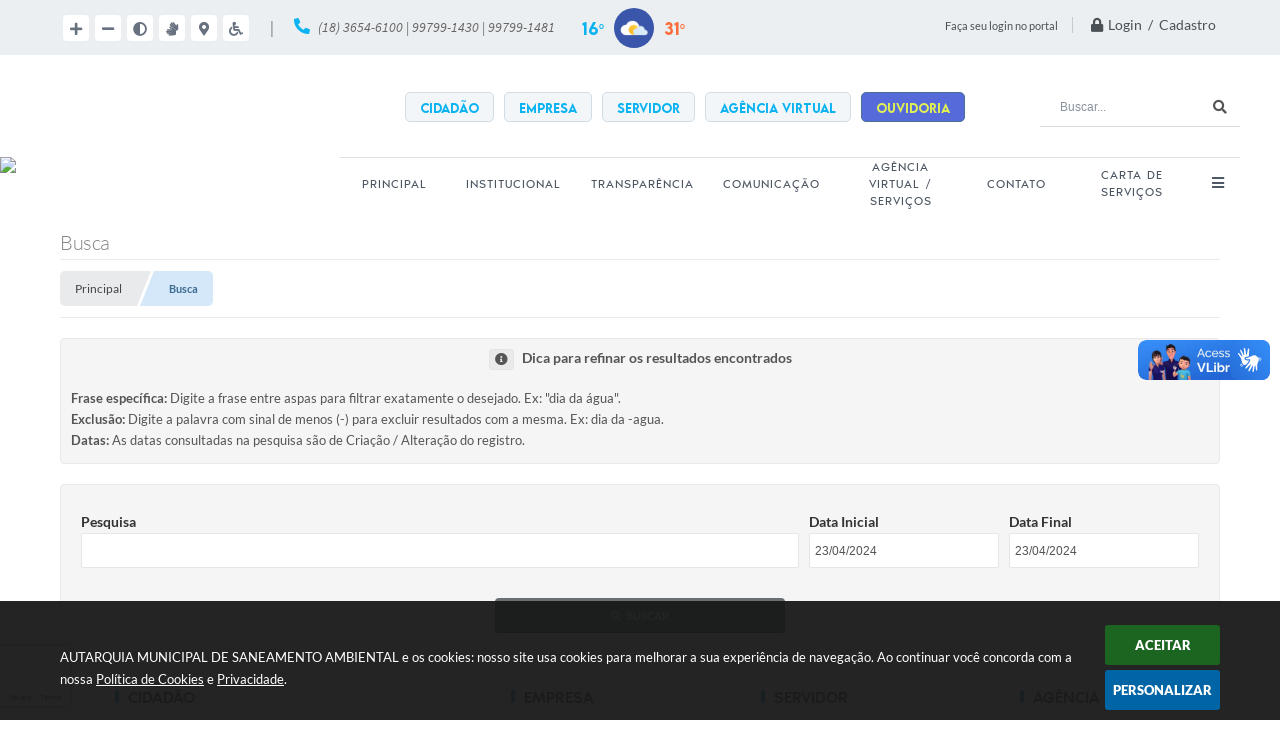

--- FILE ---
content_type: text/html; charset=utf-8
request_url: https://www.daep.com.br/portal/busca/0/23-04-2024/23-04-2024
body_size: 27931
content:
<!DOCTYPE html>
<html lang="pt-br">
	<head>
		<meta http-equiv="Content-Type" content="text/html; charset=utf-8" />
		<meta name="viewport" content="width=device-width, initial-scale=1.0, user-scalable=yes">
        <title>AUTARQUIA MUNICIPAL DE SANEAMENTO AMBIENTAL</title>

        
<style>
    body {
        margin-left: 0px;
        margin-top: 0px;
        margin-right: 0px;
        margin-bottom: 0px;	
        width: 100%;
        height: 100%;
         
    }

    #e_banner_topo_dinamico { width: 1200px; height: 100px; background: url(/fotos/6b5019eb054789e55dd242284c37a246.jpg) no-repeat;}
</style>
        <!-- Importação do arquivo css -->
        <link href="/css/estrutura_interna_mobile.css?1765302559" rel="stylesheet" type="text/css">
<link href="/css/style.css?1627902150" rel="stylesheet" type="text/css" />
<link href="/css/style_interna_mobile.css?1627902150" rel="stylesheet" type="text/css">
<link href="/css/menu_mobile.css?1627902149" rel="stylesheet" type="text/css" media="screen and (max-width:1000px)">
<link href="/css/style_mobile.css?1627902151" rel="stylesheet" type="text/css">
<link href="/css/estrutura_mobile.css?1627902149" rel="stylesheet" type="text/css">

<!-- Estilos padrões para Capa, Topo e Rodapé -->
<link href="/css/estrutura_capa.css?1763468929" rel="stylesheet" type="text/css" />
<link href="/css/estrutura_topo.css?1712680913" rel="stylesheet" type="text/css" />
<link href="/css/estrutura_rodape.css?1712941645" rel="stylesheet" type="text/css" />

<!-- Scripts padrões para Capa, Topo e Rodapé -->
<script src="/js/funcoes_capa.js?1732562566"></script>
<script src="/js/funcoes_topo.js?1732560366"></script>
<script src="/js/funcoes_rodape.js?1710845584"></script>


<!-- Estruturas topo e rodapé -->

<!-- CSS exclusivo topo e rodapé -->

<!-- JS exclusivo topo e rodapé -->


<!-- Estilos exclusivos do site -->
<link href="/css/estrutura.css?1727460826" rel="stylesheet" type="text/css" />


<!-- Contraste -->
<link href="/css/contraste.css?1713293978" rel="stylesheet" type="text/css" property="stylesheet" />
        <link href="/css/estiloinfobox.css?1650377660" rel="stylesheet" type="text/css" >
        <link href="/css/estrutura_busca.css?1682690304" rel="stylesheet" type="text/css">

		<!-- Importação do arquivo js -->
        <script src="/js/jquery.min.js?1625513501"></script>
        <script src="/js/sw_funcoes.js?1764241480"></script>

        <!-- Máscaras -->
        <script src="/js/jquery.maskedinput-1.2.2.min.js?1625513501"></script>
        <script>
            jQuery(function($){
                $("#form_data_ini").mask("99/99/9999");
                $("#form_data_fim").mask("99/99/9999");
            });
        </script>

        <!-- Calendário -->
        <link rel="stylesheet" href="/calendario/css/jquery.ui.all.css?1625513495">
        <script src="/calendario/js/jquery.ui.core.js?1625513495"></script>
        <script src="/calendario/js/jquery.ui.widget.js?1625513495"></script>
        <script src="/calendario/js/jquery.ui.datepicker.js?1625513495"></script>
        <script>
            $(function() {
                $("#form_data_ini").datepicker();
                $("#form_data_fim").datepicker();
            });
        </script>

        <script src="https://www.google.com/recaptcha/api.js?render=explicit&onload=onRecaptchaLoadCallback"></script>

		<script>
            var CaptchaIdBusca;
            var onRecaptchaLoadCallback = function() {
                CaptchaIdBusca = grecaptcha.render({
                    'sitekey': '6Le-TOUUAAAAAC_qSR3jNoaE7DlrzOlVx9JuD7bU',
                    'badge': 'bottomleft',
                });
            }

			$(document).ready(function() {
                // Buscar
                function buscarFiltro(formData) {
                    grecaptcha.ready(function() {
                        grecaptcha.execute(CaptchaIdBusca, {action: 'busca'}).then(function(token) {
                            formData.append('captcha', token);

                            $.ajax({
                                url: "/portal/busca/realiza-pesquisa/",
                                type: "POST",
                                data: formData,
                                cache: false,
                                contentType: false,
                                processData: false,
                                beforeSend: function() {
                                    $(".bus_area_resultado_busca").html('');
                                    $(".bus_area_resultado_busca").show();
                                    sw_carregando($(".bus_area_resultado_busca"), "show");
                                },
                                success: function(data) {
                                    setTimeout(function() {
                                        sw_carregando($(".bus_area_resultado_busca"), "hide");
                                        $(".bus_area_resultado_busca").html(data);

                                        // Posicionando rolagem da página no topo da busca
                                        var topo_pagina = $(".bus_area_resultado_busca").offset().top;
                                        $([document.documentElement, document.body]).animate({
                                            scrollTop: topo_pagina
                                        }, 600);
                                    }, 300);
                                },
                                error: function(data) {
                                    swal({
                                        text: "Ops, algo de errado aconteceu, tente novamente!",
                                        icon: "error"
                                    }).then(function() {
                                        sw_carregando($(".bus_area_resultado_busca"), "hide");
                                    });
                                }
                            });
                        });
                    });
                }

                // Click nas categorias de resultados
                $(document).on("click", ".bsc_filtro_resultado_busca", function() {
					// Verifica seleção
					if (!$(this).hasClass("bsc_filtro_resultado_busca_selecionado")) {
                        var formData = new FormData();
                        formData.append("form_data_ini", $("#form_data_ini").val());
                        formData.append("form_data_fim", $("#form_data_fim").val());
                        formData.append("e_campo_busca", $("#form_pesquisa").val());
                        formData.append("ferramenta", $(this).attr("data-ferramenta"));
                        formData.append("pagina", "1");

                        buscarFiltro(formData);
                    }
				});

                // Select da paginação
                $(document).on("change", "#select", function() {
					var paginaSelecionada = $(this).val();
                    var ferramenta = $(".bsc_filtro_resultado_busca_selecionado").attr("data-ferramenta");

                    var formData = new FormData();
                    formData.append("form_data_ini", $("#form_data_ini").val());
                    formData.append("form_data_fim", $("#form_data_fim").val());
                    formData.append("e_campo_busca", $("#form_pesquisa").val());
                    formData.append("ferramenta", ferramenta);
                    formData.append("pagina", paginaSelecionada);

                    buscarFiltro(formData);
				});

                // Botão anterior da paginação
                $(document).on("click", "#btn_anterior_paginacao", function() {
					var paginaAtual = $("#select").val();
					var ferramenta = $(".bsc_filtro_resultado_busca_selecionado").attr("data-ferramenta");

					if (parseInt(paginaAtual) != 1) {
                        var paginaAnterior = (parseInt(paginaAtual))-1;

                        var formData = new FormData();
                        formData.append("form_data_ini", $("#form_data_ini").val());
                        formData.append("form_data_fim", $("#form_data_fim").val());
                        formData.append("e_campo_busca", $("#form_pesquisa").val());
                        formData.append("ferramenta", ferramenta);
                        formData.append("pagina", paginaAnterior);
                        formData.append("captcha", $(".bus_area_captcha").find("textarea.g-recaptcha-response").val());

                        buscarFiltro(formData);
                    }
				});

                // Botão proximo da paginação
                $(document).on("click", "#btn_proxima_paginacao", function() {
					var paginaAtual = $("#select").val();
					var ferramenta = $(".bsc_filtro_resultado_busca_selecionado").attr("data-ferramenta");

					if (parseInt(paginaAtual) != $("#select").find("option").length) {
                        var proximaPagina = (parseInt(paginaAtual))+1;

                        var formData = new FormData();
                        formData.append("form_data_ini", $("#form_data_ini").val());
                        formData.append("form_data_fim", $("#form_data_fim").val());
                        formData.append("e_campo_busca", $("#form_pesquisa").val());
                        formData.append("ferramenta", ferramenta);
                        formData.append("pagina", proximaPagina);
                        formData.append("captcha", $(".bus_area_captcha").find("textarea.g-recaptcha-response").val());

                        buscarFiltro(formData);
					}
				});

                // Envio do formulário de pesquisa
                $("#pesquisar").bind('submit',function() {
                    var formData = new FormData();
                    formData.append("form_data_ini", $("#form_data_ini").val());
                    formData.append("form_data_fim", $("#form_data_fim").val());
                    formData.append("e_campo_busca", $("#form_pesquisa").val());
                    formData.append("ferramenta", "todas");
                    formData.append("pagina", "1");

                    buscarFiltro(formData);

                    return false;
                });

                $('#buscar').click();
			});
		</script>
	</head>
	<body>
        <!-- Topo -->
		<header>
    <!-- FONT-AWESOME -->
<link rel="stylesheet" href="https://use.fontawesome.com/releases/v5.13.1/css/all.css">
<link rel="stylesheet" href="https://use.fontawesome.com/releases/v5.15.3/css/v4-shims.css">

<!-- FANCYBOX v3-->
<link rel="stylesheet" type="text/css" href="/css/jquery.fancybox.min.css?1625513497">
<script src="/js/jquery.fancybox.min.js?1625513501"></script>


    <a href="#conteudo_esquerda" class="e_trans" accesskey="1"><h1>Ir para o conteúdo</h1></a>

        <div vw class="enabled">
            <div vw-access-button class="active"></div>
            <div vw-plugin-wrapper>
            <div class="vw-plugin-top-wrapper"></div>
            </div>
        </div>
        <script src="https://vlibras.gov.br/app/vlibras-plugin.js"></script>
        <script>
            new window.VLibras.Widget('https://vlibras.gov.br/app');
        </script>
        <!-- <div class="enabled" id="vlibras_include">
            <div class="active"></div>
            <div>
                <div class="vw-plugin-top-wrapper"></div>
            </div>
        </div>

        <script src="https://vlibras.gov.br/app/vlibras-plugin.js"></script>
        <script>
            var ua = window.navigator.userAgent;
            var isIE11 = /Trident.*rv[ :]*11\./.test(navigator.userAgent);
            var msie = ua.indexOf("MSIE ");
            if ((((msie > 0) && (parseInt(ua.substring(msie + 5, ua.indexOf(".", msie))) < 11)) === false) && isIE11 === false) {
                $('#vlibras_include').html('<div vw class="enabled"><div vw-access-button class="active"></div><div vw-plugin-wrapper><div class="vw-plugin-top-wrapper"></div></div></div>');

                new window.VLibras.Widget('https://vlibras.gov.br/app');

                $(window).on("load", function(){
                    $('#vlibras_include img').each( function(){
                        $(this).attr("alt", "Imagem VLibras");
                    });
                });
            }
        </script> -->

<script>
    //  Cancelar leitura digital
    window.onbeforeunload = window.speechSynthesis.cancel();

    /* ============================================================================================
        FUNÇÃO PARA RETORNO DA VOTAÇÃO DA ENQUETE
    ============================================================================================ */
    function retorna_enquete(data){
        if(data != '')
        {
            $('#votar').hide();
            $("#e_cont_enquete").html(data);
        }
    }

    /* ============================================================================================
        POPUP
    ============================================================================================ */

    // FUNÇÃO ABRIR PÁGINA
    function sw_abrir_janela(pagina, altura, largura) {
        var a = (screen.height/2)-(altura/2);
        var l = (screen.width/2)-(largura/2);
        window.open(pagina,'senha','width='+largura+',height='+altura+',top='+a+',left='+l+',scrollbars=1');
    }

    // ABRIR POPUP
    function sw_abrir_popup(elemento) {
        elemento.fadeIn(200);
        elemento.find(".sw_popup").animate({"top": "+20px"}, "fast");
        $("body").css("overflow", "hidden");
    }

    // FECHAR POPUP
    function sw_fechar_popup(elemento) {
        elemento.fadeOut(200);
        elemento.find(".sw_popup").animate({"top": "-20px"}, "fast", function() { $(".sw_popup_modal:visible").last().find("input, button").first().focus(); });
        setTimeout(function () {
            if (!$(".sw_popup_modal:visible").length) {
                $("body").css("overflow", "auto");
            }
        }, 400);
    }

    // SW POPUP ( ".ELEMENTO / #ELEMENTO" , "SE MODAL PODE SER FECHADO OU NÃO")
    function sw_popup(elemento, fechar) {
        if (!fechar) { fechar = "S"; }
        var id_elemento = elemento.substr(1); //  REMOVE O PRIMEIRO CARACTERE (# OU .)
        var elemento = $(elemento);
        // ABRIR POPUP
        sw_abrir_popup(elemento);
        // FECHAR POPUP
        elemento.find(".sw_btn_fechar_popup").click(function() { sw_fechar_popup(elemento); });

        // ANALISANDO SE MODAL PODE SER FECHADO AO CLICAR FORA DA JANELA E AO TECLAR ESC
        if (fechar == "S") {
            elemento.addClass("keyupmodal")
            // FECHAR AO CLICAR NA TELA ESCURA
            elemento.mousedown(function(e) {
                if (e.target.id == id_elemento) {
                    sw_fechar_popup(elemento);
                }
            });

            //elemento.click(function() { console.log("fechou!"); sw_fechar_popup(elemento); });
            //elemento.find(".sw_popup").on("click", function() { event.stopPropagation(); });

            // FECHAR AO CLICAR ESC
            $(document).on("keyup", function(e) {
                if (e.keyCode === 27) {
                    var modal_fehcar, zindex_fechar = 0;
                    $(".sw_popup_modal.keyupmodal:visible").each(function() {
                        var modal = $(this);
                        var zindex_modal = parseInt(modal.css("z-index"));
                        if (zindex_modal > zindex_fechar) {
                            zindex_fechar =  zindex_modal;
                            modal_fechar = modal;
                        }
                    });
                    // FECHAR MODAL
                    sw_fechar_popup(modal_fechar);
                }
            });
        }
    }


    /* ============================================================================================
        ACESSIBILIDADE
    ============================================================================================ */

    // SW ACESSIBILIDADE
    if (typeof sw_acessibilidade !== "function") {
        function sw_acessibilidade(param, callback) {

            // ANALISANDO PARÂMETROS
            if (typeof param === "undefined" || !param) { param = {} }
            if (typeof param.media === "undefined") { param.media = "desktop" }

            // ANALISANDO MEDIA
            if (
                (param.media === "todas" || param.media === "all") ||
                (param.media === "desktop" && window.innerWidth > 1000) ||
                (param.media === "mobile" && window.innerWidth <= 1000) ||
                (window.innerWidth <= param.media)
            ) {

                // ANALISANDO PARÂMETROS
                if (typeof param.layout === "undefined") { param.layout = "a1" }
                if (typeof param.caminho === "undefined") { param.caminho = "body" }

                // FUNÇÕES
                if (param.fonte !== false) { param.fonte = true; }
                if (param.contraste !== false) { param.contraste = true; }
                if (param.mapa !== false) { param.mapa = true; }
                if (param.vlibras !== false) { param.vlibras = true; }
                if (param.pagina !== false) { param.pagina = true; }
                if (param.transicoes !== false) { param.transicoes = true; }
                if (param.reset !== false) { param.reset = true; }
                if (param.irconteudo !== false) { param.irconteudo = true; }
                if (param.irmenu !== false) { param.irmenu = true; }
                if (param.irbusca !== false) { param.irbusca = true; }
                if (param.irrodape !== false) { param.irrodape = true; }


                // CRIANDO ELEMENTOS
                var sw_acessibilidade = $("#sw_acessibilidade");
                if (!sw_acessibilidade.length) {
                    sw_acessibilidade = $('<div id="sw_acessibilidade" />');
                    $(param.caminho).prepend(sw_acessibilidade);
                }
                sw_acessibilidade.addClass("sw_area_acessibilidade " + param.layout);


                // BOTÃO MENU ACESSIBILIDADE
                if (!sw_acessibilidade.find("#sw_btn_menu_acessibilidade").length) {
                    var btn_menu_acessibilidade = $('<div id="sw_btn_menu_acessibilidade" class="sw_btn_menu_acessibilidade" />')

                    // INSERINDO ÍCONE DE ACESSIBILIDADE E FECHAR
                    btn_menu_acessibilidade.append('<div class="sw_icone_acessibilidade" />')
                    .append('<div class="sw_icone_fechar" />');

                    // INSERINDO BOTÃO MENU
                    sw_acessibilidade.append(btn_menu_acessibilidade);
                }
                // CLICK DO BOTÃO
                sw_acessibilidade.find("#sw_btn_menu_acessibilidade").on({
                    "click": function() {
                        sw_acessibilidade.toggleClass("show");
                    }
                });
                sw_acessibilidade.on({
                    "mouseenter": function() {
                        if (window.innerWidth >= 1000) {
                            sw_acessibilidade.addClass("show");
                        }
                    },
                    "mouseleave": function() {
                        if (window.innerWidth >= 1000) {
                            sw_acessibilidade.removeClass("show");
                        }
                    }
                });


                // CONT ACESSIBILIDADE
                if (!sw_acessibilidade.find(".sw_cont_acessibilidade").length) {
                    sw_acessibilidade.append('<div class="sw_cont_acessibilidade" />');
                }

                // TÍTULO ACESSIBILIDADE
                if (!sw_acessibilidade.find(".sw_titulo_acessibilidade").length) {
                    sw_acessibilidade.find(".sw_cont_acessibilidade").append('<div class="sw_titulo_acessibilidade"><span>Acessibilidade</span></div>');
                }

                // ÁREA BOTÕES
                if (!sw_acessibilidade.find(".sw_area_botoes_acessibilidade").length) {
                    sw_acessibilidade.find(".sw_cont_acessibilidade").append('<div class="sw_area_botoes_acessibilidade" />');
                }

                // FUNÇÃO INSERE BOTÃO DE ACESSIBILIDADE
                function sw_insere_btn_acessibilidade(param_btn) {
                    if (param_btn.seletor) {

                        // ANALISANDO SE O ELEMENTO NÃO EXISTE PARA ENTÃO CRIAR
                        if (!sw_acessibilidade.find(param_btn.seletor).length) {
                            var item = $(
                                '<a>'+
                                    '<div></div>'+
                                '</a>'
                            ).attr(
                                param_btn.seletor.charAt(0) === '#' ? 'id' : 'class',
                                param_btn.seletor.substring(1)
                            );

                            // CLASSES
                            if (param_btn.classes) {
                                item.find("div").addClass(param_btn.classes);
                            }

                            // DESCRIÇÃO
                            if (param_btn.descricao) {
                                item.find(".sw_btn_acessibilidade").append('<span class="sw_txt_btn_acessibilidade">'+param_btn.descricao+'</span>');
                                item.attr("title", param_btn.descricao);
                            }

                            // ÍCONE
                            if (param_btn.icone) {
                                item.find(".sw_btn_acessibilidade").append('<span class="sw_icone_btn tamanho_fixo swfa '+param_btn.icone+'" />')
                            }

                            // LINK
                            if (param_btn.link) {
                                item.attr("href", param_btn.link);
                            }

                            // ACCESSKEY
                            if (param_btn.accesskey) {
                                item.attr("accesskey", param_btn.accesskey);

                                // INSERINDO TECLADO NUMÉRICO
                                window.addEventListener("keydown", function(e) {
                                    var keyCode = e.keyCode || e.which;
                                    if (e.altKey && keyCode === param_btn.accesskey+96) {
                                        if (param_btn.link) {
                                            window.location.href = param_btn.link;
                                        }
                                        else {
                                            item.trigger("click")
                                        }
                                    }
                                }, false)
                            }

                            // INSERINDO ITEM
                            sw_acessibilidade.find(".sw_area_botoes_acessibilidade").append(item);
                        }
                    }
                }


                // =============================================================
                //      BOTÃO AUMENTAR
                // =============================================================
                if (param.fonte && !sw_acessibilidade.find("#sw_btn_aumentar_acessibilidade").length) {
                    sw_insere_btn_acessibilidade({
                        seletor: "#sw_btn_aumentar_acessibilidade",
                        classes: "sw_btn_acessibilidade sw_btn_aumentar_acessibilidade",
                        icone: "fas fa-plus",
                        descricao: "Aumentar fonte"
                    });
                }
                // ATRIBUINDO FUNÇÃO
                sw_acessibilidade.find("#sw_btn_aumentar_acessibilidade").click(function() {
                    // CARREGANDO FS
                    sw_carregando_fs("show");

                    // ALTERANDO FONTS
                    sw_altera_fonts(1);

                    // REMOVE CARREGANDO FS
                    setTimeout(function() {
                        sw_carregando_fs("hide");
                    }, 400);
                });

                // =============================================================
                //      BOTÃO DIMINUIR
                // =============================================================
                if (param.fonte && !sw_acessibilidade.find("#sw_btn_diminuir_acessibilidade").length) {
                    sw_insere_btn_acessibilidade({
                        seletor: "#sw_btn_diminuir_acessibilidade",
                        classes: "sw_btn_acessibilidade sw_btn_diminuir_acessibilidade",
                        icone: "fas fa-minus",
                        descricao: "Diminuir fonte"
                    });
                }
                // ATRIBUINDO FUNÇÃO
                sw_acessibilidade.find("#sw_btn_diminuir_acessibilidade").click(function() {
                    // CARREGANDO FS
                    sw_carregando_fs("show");

                    // ALTERANDO FONTS
                    sw_altera_fonts(-1);

                    // REMOVE CARREGANDO FS
                    setTimeout(function() {
                        sw_carregando_fs("hide");
                    }, 400);
                });

                // =============================================================
                //      BOTÃO CONTRASTE
                // =============================================================
                if (param.contraste && !sw_acessibilidade.find("#sw_btn_contraste_acessibilidade").length) {
                    sw_insere_btn_acessibilidade({
                        seletor: "#sw_btn_contraste_acessibilidade",
                        classes: "sw_btn_acessibilidade sw_btn_contraste_acessibilidade",
                        icone: "fas fa-adjust",
                        descricao: "Alto contraste",
                        accesskey: 5
                    });
                }
                // ATRIBUINDO FUNÇÃO
                sw_acessibilidade.find("#sw_btn_contraste_acessibilidade").click(function() {
                    var action_contraste = (localStorage.getItem("sw_acessibilidade_contraste") === "true") ? false : true;
                    sw_contraste(action_contraste);
                });

                // =============================================================
                //      BOTÃO VLIBRAS
                // =============================================================
                if (param.vlibras && !sw_acessibilidade.find("#sw_btn_vlibras_acessibilidade").length && $("#vlibras_include img").length) {
                    sw_insere_btn_acessibilidade({
                        seletor: "#sw_btn_vlibras_acessibilidade",
                        classes: "sw_btn_acessibilidade sw_btn_vlibras_acessibilidade",
                        icone: "fas fa-sign-language",
                        descricao: "Habilitar VLibras",
                        accesskey: 7
                    });
                }
                // ATRIBUINDO FUNÇÃO
                sw_acessibilidade.find("#sw_btn_vlibras_acessibilidade").click(function() {
                    var action_vlibras = (localStorage.getItem("sw_acessibilidade_vlibras") === "true") ? false : true;
                    sw_vlibras(action_vlibras);
                });
                var vlibras_include = $("#vlibras_include");
                if (vlibras_include.length) {
                    // BOTÃO ABRIR VLIBRAS
                    vlibras_include.on("click", "div[vw-access-button]", function(e) {
                        setTimeout(function() {
                            sw_vlibras(true);
                        }, 100);
                    });
                    // BOTÃO FECHAR VLIBRAS
                    vlibras_include.on("click", "img.vpw-settings-btn-close", function() {
                        setTimeout(function() {
                            sw_vlibras(false);
                        }, 100);
                    });
                }

                // =============================================================
                //      BOTÃO TRANSIÇÕES
                // =============================================================
                if (param.transicoes && !sw_acessibilidade.find("#sw_btn_transicoes_acessibilidade").length) {
                    sw_insere_btn_acessibilidade({
                        seletor: "#sw_btn_transicoes_acessibilidade",
                        classes: "sw_btn_acessibilidade sw_btn_transicoes_acessibilidade",
                        icone: "fab fa-delicious",
                        descricao: "Ativar/Desativar transições"
                    });
                }
                // ATRIBUINDO FUNÇÃO
                sw_acessibilidade.find("#sw_btn_transicoes_acessibilidade").click(function() {
                    // CARREGANDO FS
                    sw_carregando_fs("show");

                    // ACIONANDO FUNÇÃO
                    var action_transicoes = (localStorage.getItem("sw_acessibilidade_transicoes") === "true") ? false : true;
                    sw_desativa_transicoes(action_transicoes);

                    // REMOVE CARREGANDO FS
                    setTimeout(function() {
                        sw_carregando_fs("hide");
                    }, 400);
                });

                // =============================================================
                //      BOTÃO MAPA
                // =============================================================
                if (param.mapa && !sw_acessibilidade.find("#sw_btn_mapa_acessibilidade").length) {
                    sw_insere_btn_acessibilidade({
                        seletor: "#sw_btn_mapa_acessibilidade",
                        classes: "sw_btn_acessibilidade sw_btn_mapa_acessibilidade",
                        icone: "fas fa-sitemap",
                        descricao: "Mapa do site",
                        link: "/portal/mapa"
                    });
                }

                // =============================================================
                //      BOTÃO ACESSIBILIDADE PÁGINA
                // =============================================================
                if (param.pagina && !sw_acessibilidade.find("#sw_btn_pagina_acessibilidade").length) {
                    sw_insere_btn_acessibilidade({
                        seletor: "#sw_btn_pagina_acessibilidade",
                        classes: "sw_btn_acessibilidade sw_btn_pagina_acessibilidade",
                        icone: "fas fa-wheelchair",
                        descricao: "Página de Acessibilidade",
                        link: "/portal/acessibilidade",
                        accesskey: 6
                    });
                }

                // =============================================================
                //      BOTÃO RESET
                // =============================================================
                if (param.reset && !sw_acessibilidade.find("#sw_btn_reset_acessibilidade").length) {
                    sw_insere_btn_acessibilidade({
                        seletor: "#sw_btn_reset_acessibilidade",
                        classes: "sw_btn_acessibilidade sw_btn_reset_acessibilidade",
                        icone: "fas fa-undo",
                        descricao: "Resetar acessibilidade"
                    });
                }
                // ATRIBUINDO FUNÇÃO
                sw_acessibilidade.find("#sw_btn_reset_acessibilidade").click(function() {
                    // CARREGANDO FS
                    sw_carregando_fs("show");

                    // RESETANDO ACESSIBILIDADE
                    var reset = true;
                    set_acessibilidade(reset);

                    // REMOVE CARREGANDO
                    setTimeout(function() {
                        sw_carregando_fs("hide");
                    }, 400);
                }).hide();


                // =============================================================
                //      BOTÃO IR PARA O CONTEÚDO
                // =============================================================
                if (param.irconteudo && !sw_acessibilidade.find("#sw_btn_irconteudo_acessibilidade").length) {
                    sw_insere_btn_acessibilidade({
                        seletor: "#sw_btn_irconteudo_acessibilidade",
                        classes: "sw_btn_acessibilidade sw_link_acessibilidade sw_btn_irconteudo_acessibilidade",
                        icone: "fas fa-desktop",
                        descricao: "Ir para o conteúdo",
                        link: (location.pathname === "/" || location.pathname === "/portal" || location.pathname === "/portal/") ? "#e_conteudo" : "#e_centralizar",
                        accesskey: 1
                    });
                }

                // =============================================================
                //      BOTÃO IR PARA O MENU
                // =============================================================
                if (param.irmenu && !sw_acessibilidade.find("#sw_btn_irmenu_acessibilidade").length) {
                    sw_insere_btn_acessibilidade({
                        seletor: "#sw_btn_irmenu_acessibilidade",
                        classes: "sw_btn_acessibilidade sw_link_acessibilidade sw_btn_irmenu_acessibilidade",
                        icone: "fas fa-bars",
                        descricao: "Ir para o menu",
                        link: "#e_cont_topo",
                        accesskey: 2
                    });
                }

                // =============================================================
                //      BOTÃO IR PARA A BUSCA
                // =============================================================
                if (param.irbusca && !sw_acessibilidade.find("#sw_btn_irbusca_acessibilidade").length) {
                    sw_insere_btn_acessibilidade({
                        seletor: "#sw_btn_irbusca_acessibilidade",
                        classes: "sw_btn_acessibilidade sw_link_acessibilidade sw_btn_irbusca_acessibilidade",
                        icone: "fas fa-search",
                        descricao: "Ir para a busca",
                        link: "#e_campo_busca",
                        accesskey: 3
                    });
                }
                // IR PARA BUSCA
                $("#irbusca").click(function () {
                    $("#e_campo_busca").focus();
                });
                // FORMULÁRIO
                $("#formulario_busca").bind('submit',function() {
                    var busca = ($("#e_campo_busca").val() == "") ? 0 : $("#e_campo_busca").val();
                    window.location.href = '/portal/busca/' + busca;
                    return false;
                });

                // =============================================================
                //      BOTÃO IR PARA O RODAPÉ
                // =============================================================
                if (param.irrodape && !sw_acessibilidade.find("#sw_btn_irrodape_acessibilidade").length) {
                    sw_insere_btn_acessibilidade({
                        seletor: "#sw_btn_irrodape_acessibilidade",
                        classes: "sw_btn_acessibilidade sw_link_acessibilidade sw_btn_irrodape_acessibilidade",
                        icone: "fas fa-arrow-down",
                        descricao: "Ir para o rodapé",
                        link: "#e_cont_rodape",
                        accesskey: 4
                    });
                }
            }
        }
    }

    // FUNÇÃO AUMENTAR / DIMINUIR FONTS
    if (typeof sw_altera_fonts !== "function") {
        function sw_altera_fonts(action) {
            var elemento;
            var body = $("body");
            var fonte = (localStorage.getItem("sw_acessibilidade_fonte") !== null) ? parseInt(localStorage.getItem("sw_acessibilidade_fonte")) : 0;
            var fontoriginal;
            var font_size;
            var nova_font_size;

            // ANALISANDO SE FONT ORIGINAL E PARÂMETRO SÃO DIFERENTES DE ZERO
            if (!((action === 0 || action === false || action === null) && fonte === 0)) {

                // CALCULANDO NOVA FONT
                nova_font_size = (action === 0) ? 0 : fonte + action;

                // PERCORRENDO ELEMENTOS DO BODY E SETANDO FONTS ORIGINAIS
                if (nova_font_size >= -5 && nova_font_size <= 5) {

                    body.find("*").each(function() {
                        elemento = $(this);
                        // ANALISANDO | SE ELEMENTO PAI CONTÉM A CLASSE TAMANHO_FIXO | && | SE O ELEMENTO NÃO TEM FONT-SIZE ZERO OU | && | SE O ELEMENTO NÃO TEM A CLASSE TAMANHO_FIXO
                        if ( (!elemento.parents(".tamanho_fixo").length) && (elemento.css("font-size").replace(/\D/g, "") > 0) && (!elemento.hasClass("tamanho_fixo")) ) {

                            // ANALISANDO ESTADO ATUAL DAS FONTS
                            fontoriginal = elemento.attr("data-fontoriginal");
                            if (typeof fontoriginal === "undefined" || fontoriginal === false) {
                                // SETANDO ATRIBUTO DATA-FONTSIZE ATUAL
                                fontoriginal = parseInt(elemento.css("font-size").replace("px", ""));
                                elemento.attr("data-fontoriginal", fontoriginal)
                            }
                        }
                    });

                    // PERCORRENDO ELEMENTOS DO BODY E ALTERANDO FONT-SIZE
                    body.find("[data-fontoriginal]").each(function() {
                        elemento = $(this);
                        // ANALISANDO FONT ATUAL DO ELEMENTO
                        fontoriginal = parseInt(elemento.attr("data-fontoriginal"));
                        font_size = fontoriginal + nova_font_size;
                        elemento.css({"font-size" : font_size + "px"});
                    });

                    // ATUALIZANDO LOCAL STORAGE
                    if (nova_font_size == 0) {
                        localStorage.removeItem("sw_acessibilidade_fonte");
                    } else {
                        localStorage.setItem("sw_acessibilidade_fonte", nova_font_size);
                    }
                }

                // ACIONANDO FUNÇÃO SET ACESSIBILIDADE
                sw_deb_acessibilidade = sw_debounce(set_acessibilidade, 500, sw_deb_acessibilidade);
            }
        }
    }

    // FUNÇÃO CONTRASTE
    if (typeof sw_contraste !== "function") {
        function sw_contraste(action) {
            var body = $("body");
            var contraste = (localStorage.getItem("sw_acessibilidade_contraste") !== null) ? localStorage.getItem("sw_acessibilidade_contraste") : false;

            // ANALISANDO SE HÁ MUDANÇA DE AÇÃO
            if (typeof action === "undefined" || action === null) {
                action = contraste;
            }

            // REMOVENDO TRANSIÇÕES MOMENTANEAMENTE
            body.addClass("transition0s");
            setTimeout(function() {
                body.removeClass("transition0s");
            }, 100);

            // ANALISANDO AÇÃO
            if (action || action === "true") {
                body.addClass("contraste");

                // SETANDO LOCAL STORAGE
                localStorage.setItem("sw_acessibilidade_contraste", action);
            }
            else {
                body.removeClass("contraste");

                // RESETANDO LOCAL STORAGE
                localStorage.removeItem("sw_acessibilidade_contraste");
            }

            // ACIONANDO FUNÇÃO SET ACESSIBILIDADE
            sw_deb_acessibilidade = sw_debounce(set_acessibilidade, 200, sw_deb_acessibilidade);
        }
    }

    // FUNÇÃO DESATIVA TRANSIÇÕES
    if (typeof sw_desativa_transicoes !== "function") {
        function sw_desativa_transicoes(action) {
            var contents = $("body >*");
            var transicoes = (localStorage.getItem("sw_acessibilidade_transicoes") !== null) ? localStorage.getItem("sw_acessibilidade_transicoes") : false;

            // ANALISANDO SE HÁ MUDANÇA DE AÇÃO
            if (typeof action === "undefined" || action === null) {
                action = transicoes;
            }

            // ANALISANDO AÇÃO
            if (action || action === "true") {
                contents.addClass("transition0s");

                // SETANDO LOCAL STORAGE
                localStorage.setItem("sw_acessibilidade_transicoes", true);
            }
            else {
                contents.removeClass("transition0s");

                // RESETANDO LOCAL STORAGE
                localStorage.removeItem("sw_acessibilidade_transicoes");
            }

            // ACIONANDO FUNÇÃO SET ACESSIBILIDADE
            sw_deb_acessibilidade = sw_debounce(set_acessibilidade, 500, sw_deb_acessibilidade);
        }
    }

    // FUNÇÃO HABILITA VLIBRAS
    if (typeof sw_vlibras !== "function") {
        function sw_vlibras(action) {
            var vlibras = (localStorage.getItem("sw_acessibilidade_vlibras") !== null) ? localStorage.getItem("sw_acessibilidade_vlibras") : false;
            var vlibras_include = $("#vlibras_include");

            // ANALISANDO SE HÁ MUDANÇA DE AÇÃO
            if (typeof action === "undefined" || action === null) {
                action = vlibras;
            }

            // ANALISANDO AÇÃO
            if (action || action === "true") {
                if (vlibras_include.find("div[vw-access-button]").hasClass("active")) {
                    vlibras_include.find("div[vw-access-button]").trigger("click");
                }

                // SETANDO LOCAL STORAGE
                localStorage.setItem("sw_acessibilidade_vlibras", action);
            }
            else {
                if (!vlibras_include.find("div[vw-access-button]").hasClass("active")) {
                    vlibras_include.find("img.vpw-settings-btn-close").trigger("click");
                }

                // RESETANDO LOCAL STORAGE
                localStorage.removeItem("sw_acessibilidade_vlibras");
            }

            // ACIONANDO FUNÇÃO SET ACESSIBILIDADE
            sw_deb_acessibilidade = sw_debounce(set_acessibilidade, 500, sw_deb_acessibilidade);
        }
    }

    // FUNÇÃO SET ACESSIBILIDADE // INDICA AO USUÁRIO QUE HÁ FUNÇÕES DE ACESSIBILIDADES ATIVAS OU RESETA FUNÇÕES
    if (typeof set_acessibilidade !== "function") {
        function set_acessibilidade(reset)
        {
            // CAPTURANDO ATRIBUTOS
            var fonte = (localStorage.getItem("sw_acessibilidade_fonte") !== null) ? localStorage.getItem("sw_acessibilidade_fonte") : 0;
            var contraste = (localStorage.getItem("sw_acessibilidade_contraste") !== null) ? localStorage.getItem("sw_acessibilidade_contraste") : false;
            var transicoes = (localStorage.getItem("sw_acessibilidade_transicoes") !== null) ? localStorage.getItem("sw_acessibilidade_transicoes") : false;
            var vlibras = (localStorage.getItem("sw_acessibilidade_vlibras") !== null) ? localStorage.getItem("sw_acessibilidade_vlibras") : false;

            // BOTÕES
            var sw_btn_menu_acessibilidade = $("#sw_btn_menu_acessibilidade");
            var sw_btn_aumentar_acessibilidade = $("#sw_btn_aumentar_acessibilidade");
            var sw_btn_diminuir_acessibilidade = $("#sw_btn_diminuir_acessibilidade");
            var sw_btn_contraste_acessibilidade = $("#sw_btn_contraste_acessibilidade");
            var sw_btn_transicoes_acessibilidade = $("#sw_btn_transicoes_acessibilidade");
            var sw_btn_vlibras_acessibilidade = $("#sw_btn_vlibras_acessibilidade");
            var sw_btn_reset_acessibilidade = $("#sw_btn_reset_acessibilidade");

            // ANALISANDO RESET
            if (reset === true) {
                fonte = 0;
                contraste = false;
                transicoes = false;
                vlibras = false;

                // RESETANDO ACESSIBILIDADE
                sw_altera_fonts(fonte);
                sw_contraste(contraste);
                sw_desativa_transicoes(transicoes);
                sw_vlibras(vlibras);
            }

            // BOTÃO DE RESET
            if (sw_btn_reset_acessibilidade.length) {
                if (fonte != 0 || contraste || transicoes || vlibras) {
                    sw_btn_reset_acessibilidade.show();
                }
                else {
                    sw_btn_reset_acessibilidade.hide();
                }
            }

            // ANALISANDO FUNÇÕES INDIVIDUALMENTE
            var qtde_funcoes = 0;

            // AUMENTAR / DIMINUIR FONTE
            if (fonte > 0) {
                qtde_funcoes++;
                sw_btn_aumentar_acessibilidade.find(".sw_btn_acessibilidade").attr("data-acessibilidade", fonte).addClass("ativa");
                sw_btn_diminuir_acessibilidade.find(".sw_btn_acessibilidade").removeAttr("data-acessibilidade").removeClass("ativa");
            }
            else if (fonte < 0) {
                qtde_funcoes++;
                sw_btn_diminuir_acessibilidade.find(".sw_btn_acessibilidade").attr("data-acessibilidade", fonte).addClass("ativa");
                sw_btn_aumentar_acessibilidade.find(".sw_btn_acessibilidade").removeAttr("data-acessibilidade").removeClass("ativa");
            }
            else {
                sw_btn_aumentar_acessibilidade.find(".sw_btn_acessibilidade").removeAttr("data-acessibilidade").removeClass("ativa");
                sw_btn_diminuir_acessibilidade.find(".sw_btn_acessibilidade").removeAttr("data-acessibilidade").removeClass("ativa");
            }

            // CONTRASTE
            if (contraste) {
                qtde_funcoes++;
                sw_btn_contraste_acessibilidade.find(".sw_btn_acessibilidade").attr("data-acessibilidade", 1).addClass("ativa");
            }
            else {
                sw_btn_contraste_acessibilidade.find(".sw_btn_acessibilidade").removeAttr("data-acessibilidade").removeClass("ativa");
            }

            // TRANSIÇÕES
            if (transicoes) {
                qtde_funcoes++;
                sw_btn_transicoes_acessibilidade.find(".sw_btn_acessibilidade").attr("data-acessibilidade", 1).addClass("ativa");
            }
            else {
                sw_btn_transicoes_acessibilidade.find(".sw_btn_acessibilidade").removeAttr("data-acessibilidade").removeClass("ativa");
            }

            // VLIBRAS
            if (vlibras) {
                qtde_funcoes++;
                sw_btn_vlibras_acessibilidade.find(".sw_btn_acessibilidade").attr("data-acessibilidade", 1).addClass("ativa");
            }
            else {
                sw_btn_vlibras_acessibilidade.find(".sw_btn_acessibilidade").removeAttr("data-acessibilidade").removeClass("ativa");
            }

            // ANALISANDO QUANTIDADE DE FUNÇÕES
            if (qtde_funcoes > 0) {
                sw_btn_menu_acessibilidade.addClass("ativa").find(".sw_icone_acessibilidade").attr("data-acessibilidade", qtde_funcoes);
            }
            else {
                sw_btn_menu_acessibilidade.removeClass("ativa").find(".sw_icone_acessibilidade").removeAttr("data-acessibilidade");
            }


            // ATRIBUINDO TEXTO AOS BOTÕES
            if (sw_btn_contraste_acessibilidade.length) {
                var txt_btn = (contraste === false) ? "Alto contraste" : "Baixo contraste";
                sw_btn_contraste_acessibilidade.attr("title", txt_btn);
                sw_btn_contraste_acessibilidade.find(".sw_txt_btn_acessibilidade").text(txt_btn);
            }
            if (sw_btn_transicoes_acessibilidade.length) {
                var txt_btn = (transicoes == false) ? "Remover transições" : "Ativar transições";
                sw_btn_transicoes_acessibilidade.attr("title", txt_btn);
                sw_btn_transicoes_acessibilidade.find(".sw_txt_btn_acessibilidade").text(txt_btn);
            }
            if (sw_btn_vlibras_acessibilidade.length) {
                var txt_btn = (vlibras == false) ? "Ativar VLibras" : "Desativar VLibras";
                sw_btn_vlibras_acessibilidade.attr("title", txt_btn);
                sw_btn_vlibras_acessibilidade.find(".sw_txt_btn_acessibilidade").text(txt_btn);
            }
        }
    }

    // FUNÇÃO DEBOUNCE
    if (typeof sw_debounce !== "function") {
        function sw_debounce(funcao, time, debounce_timeout) {
            clearTimeout(debounce_timeout);

            // A CHAMADA DESSA FUNÇÃO DEVE SER RETORNADA PARA A VARIÁVEL 'debounce_timeout'
            // Ex: var debounce_timeout = sw_debounce(funcao, time, debounce_timeout)
            return debounce_timeout = setTimeout(funcao, time);
        }
    }
    var sw_deb_acessibilidade;


    /* ============================================================================================
        ACIONANDO FUNÇÕES ANTES DE CARREGAR A PÁGINA
    ============================================================================================ */

    // FONT PARA DISLEXIA
    sw_font_dislexia(null);

    // CONTRASTE
    sw_contraste(null);

    // TRANSIÇÕES
    sw_desativa_transicoes(null);


    /* ============================================================================================
        ACIONANDO FUNÇÕES AO CARREGAR A PÁGINA
    ============================================================================================ */
    $(document).ready(function() {



        /* ============================================================================================
            ACESSIBILIDADE ---- ANTIGO --- REMOVER DEPOIS DE TODOS ALTERADOS
        ============================================================================================ */

        // BOTÃO DE AUMENTAR A FONTE
        $(".aumentar").click(function () {
            $("*").each(function() {

                if ( (!$(this).parents(".tamanho_fixo").length) && ($(this).css("font-size").replace(/\D/g, "") > 0) && (!$(this).hasClass("tamanho_fixo")) )
                {
                    var size = $(this).css('font-size');

                    size = size.replace('px', '');
                    size = parseInt(size) + 1;

                    if(size < 18)
                    {
                        $(this).animate({'font-size' : size + 'px'});
                    }
                }
            });
        });

        // BOTÃO DE DIMINUIR A FONTE
        $(".diminuir").click(function () {
            $("*").each(function() {

                if ( (!$(this).parents(".tamanho_fixo").length) && ($(this).css("font-size").replace(/\D/g, "") > 0) && (!$(this).hasClass("tamanho_fixo")) )
                {
                    var size = $(this).css('font-size');

                    size = size.replace('px', '');
                    size = parseInt(size) - 1;
                    if(size > 10)
                    {
                        $(this).animate({'font-size' : size + 'px'});
                    }
                }
            });
        });

        // BOTÃO DE CONTRASTE DE COR
        $("#contraste").click(function () {

            if($("body").hasClass("contraste"))
            {
                $("body").removeClass("contraste");
                $("body").css("background","#FFFFFF");
                $("#logo_branca").hide();
            }
            else
            {
                $("body").addClass("contraste");
                $("#logo_branca").show();
            }
        });

        // BOTÃO IR PARA BUSCA
        $("#irbusca").click(function () {
            $("#e_campo_busca").focus();
        });

        // VLIBRAS
        $(".vlibras").click(function() {
            $("#vlibras_include div[vw-access-button]").trigger("click");
        });






        // // SW ACESSIBILIDADE
        // var sw_parametros_acessibilidade = {
        //     layout: "a1"
        // };
        // // ANALISANDO SE HÁ PARÂMETROS EXCLUSIVOS DO LAYOUT
        // if (typeof e_parametros_acessibilidade === "object") {
        //     sw_parametros_acessibilidade = e_parametros_acessibilidade;
        // }

        // // ACIONANDO FUNÇÃO DE ACESSIBILIDADE
        // sw_acessibilidade(sw_parametros_acessibilidade)


        // ACIONANDO FUNÇÃO DE ACESSIBILIDADE AO FIM DO CARREGAMENTO DA PÁGINA
        $(window).on("load", function() {
            // ALTERAR FONTS
            sw_altera_fonts(null);

            // VLIBRAS
            sw_vlibras(null);
        });

        // SETANDO ATRIBUTOS
        sw_deb_acessibilidade = sw_debounce(set_acessibilidade, 500, sw_deb_acessibilidade);

        /* ============================================================================================
            ENQUETE
        ============================================================================================ */

        // CLICK DO BOTÃO COM ID VOTAR DA ENQUETE
        $('#votar').click(function(){
            var opcao = $("input[name=form_resposta]:checked").val();

            opcao = parseInt(opcao);

            var recaptcha = "";

            //A CLASSE e_captcha_enquete DEVE SER INSERIDA NO HTMLQUE CONTER O CAPTCHA DA ENQUETE, PARA QUE O CÓDIGO CONSIGA LOCALIZAR O RESULTADO REFERENTE AO LOCAL CORRETO
            recaptcha = $(".e_captcha_enquete").find("textarea.g-recaptcha-response").val();

            //SE EXISTIR OS CAMPOS DE NOME E E-MAIL
            if($('#form_nome_enquete').length || $('#form_email_enquete').length || $("#form_cpf_enquete").length || $("#form_data_enquete").length)
            {
                if(isNaN(opcao))
                {
                    swal({
                        text: "Enquete: selecione uma resposta.",
                        icon: "warning"
                    });
                }
                else
                {
                    if($("#form_nome_enquete").val() == "" || $("#form_email_enquete").val() == "" || $("#form_cpf_enquete").val() == "" || $("#form_data_enquete").val() == "" || $("#form_data_enquete").val() == "00/00/0000")
                    {
                        swal({
                            text: "Enquete: preencha os campos.",
                            icon: "warning"
                        });
                    }
                    else
                    {
                        var nome = $("#form_nome_enquete").val();
                        var email = $("#form_email_enquete").val();
                        var cpf = $("#form_cpf_enquete").val();
                        var data = $("#form_data_enquete").val();
                        var invalido = "";

                        if($("#form_cpf_enquete").val() != '' && $("#form_cpf_enquete").length)
                        {
                            if(validarCPF(cpf) == false)
                            {
                                swal({
                                    text: "Enquete: CPF informado é inválido.",
                                    icon: "error"
                                });

                                invalido = "S";
                            }
                        }
                        if($("#form_email_enquete").val() != '' && $("#form_email_enquete").length)
                        {
                            if(validarEmail(email) == false)
                            {
                                swal({
                                    text: "Enquete: E-mail informado é inválido.",
                                    icon: "error"
                                });
                                invalido = "S";
                            }
                        }
                        if(invalido != "S")
                        {
                            $.post('/portal/enquete/votar/',{ enviar: 's', form_resposta: opcao, form_nome: nome, form_email: email, form_cpf: cpf, form_data: data, captcha: recaptcha }, retorna_enquete);
                        }
                    }
                }
            }
            else
            {
                if(!isNaN(opcao))
                {
                    $.post('/portal/enquete/votar/',{ enviar: 's', form_resposta: opcao, captcha: recaptcha }, retorna_enquete);
                }
                else
                {
                    swal({
                        text: "Enquete: selecione uma resposta.",
                        icon: "warning"
                    });
                }
            }
        });

    });
</script>

<div class="sw_barra_notificacoes">
    <div class="sw_cont_barra_notificacoes">

                        <div id="lgpd">
                    <div class="sw_notificacao sw_politica_privacidade sw_lato">
                        <div class="sw_info_politica_privacidade">
                            AUTARQUIA MUNICIPAL DE SANEAMENTO AMBIENTAL e os cookies: nosso site usa cookies para melhorar a sua experiência de navegação. Ao continuar você concorda com a nossa <a href="/portal/privacidade" target="_blank"><span>Política de Cookies</span> e <span>Privacidade</span></a>.                        </div>
                        <div class="sw_cont_btn_politica_privacidade">
                            <div class="sw_btn_politica_privacidade sw_lato_black sw_btn_fechar_notificacao">ACEITAR</div>
                            <div class="sw_btn_politica_privacidade sw_lato_black sw_btn_personalizar_cookies">PERSONALIZAR</div>
                        </div>
                    </div>
                </div>
            </div>
</div>

<div class="sw_cookies_aceitos abrir_modal_personalizar_cookies " data-tooltip="Política de Cookies e Privacidade">
    <div class="sw_politica_privacidade sw_lato">
        <span id="icone_personalizar_cookies">
            <span class="swfa fas fa-cookie"></span>
        </span>
    </div>
</div>


<!-- Modal de personalizar cookies -->
<div class="sw_popup_modal" id="sw_cont_politica_privacidade">
    <div class="sw_popup">

        <!-- Fechar -->
        <div class="sw_btn_fechar_popup" id="btn_fechar_modal_cookies"><i class="swfa fas fa-times" aria-hidden="true"></i></div>

        <!-- Título -->
        <div class="sw_titulo_popup sw_lato_bold" id="titulo_termo">Política de Cookies e Privacidade</div>

        <!-- Descrição -->
        <div class="sw_descricao_popup sw_lato_bold">
            Personalize as suas preferências de cookies.
            <div>
                <br>
                <strong><u><a href="/portal/privacidade" target="_blank">Clique aqui e consulte nossas políticas</a></u></strong>.
            </div>
        </div>

        <!-- Conteúdo dos cookies -->
        <div class="sw_conteudo_popup">

            <!-- Cookies necessários -->
            <div class="sw_lista_detalhes">
                <div class="sw_linha_lista_detalhes">
                    <div style="width: 90%;">
                        <div class="sw_nome_detalhe sw_lato_bold">
                            Cookies necessários
                            <div class="sw_descricao_detalhes_cookie sw_lato">Essenciais para uma navegação eficiente em nosso site.</div>
                        </div>
                    </div>
                    <label class="sw_btn_checkbox">
                        <span class="e_trans">Checkbox</span>
                        <input type="checkbox" name="cookies_necessarios" disabled="" checked="">
                        <span class="sw_btn_checkbox_background" style="opacity: 0.5;">
                            <span class="sw_btn_checkbox_controle"></span>
                        </span>
                    </label>
                </div>
            </div>

            <!-- Cookies de estatísticas -->
            <div class="sw_lista_detalhes">
                <div class="sw_linha_lista_detalhes">
                    <div style="width: 90%;">
                        <div class="sw_nome_detalhe sw_lato_bold">
                            Cookies de estatísticas
                            <div class="sw_descricao_detalhes_cookie sw_lato">Recomendados para a prefeitura coletar informações de navegações do usuário.</div>
                        </div>
                    </div>
                    <label class="sw_btn_checkbox">
                        <span class="e_trans">Checkbox</span>
                        <input type="checkbox" name="cookies_estatisticas" >
                        <span class="sw_btn_checkbox_background checkbox_estatisticas">
                            <span class="sw_btn_checkbox_controle"></span>
                        </span>
                    </label>
                </div>
            </div>
        </div>

        <!-- Área de botões -->
        <div class="sw_area_botoes_popup sw_lato_medium">
            <div class="sw_btn_popup sw_btn_aceitar" id="salvar_preferencias_cookies">
                <i class="swfa fas fa-check" aria-hidden="true"></i>
                <span>SALVAR</span>
            </div>
        </div>
    </div>
</div>

<script>

    // Seta os cookies
    function f_cookies_criar(cookieCheckboxEstatistica)
    {
        // Cookies necessários
        document.cookie = "AUTARQUIAMUNICIPALDESANEAMENTOAMBIENTAL-LGPD=S; max-age=604800; path=/";

        // Cookies de estatística
        if (cookieCheckboxEstatistica) {
            document.cookie = "AUTARQUIAMUNICIPALDESANEAMENTOAMBIENTAL-ESTATISTICA=S; max-age=604800; path=/";
        } else {
            document.cookie = "AUTARQUIAMUNICIPALDESANEAMENTOAMBIENTAL-ESTATISTICA=S; max-age=0; path=/";
        }
    }

    // Altera o conteúdo da notificação
    function f_cookies_notificacao_alterar()
    {
        $("#lgpd").fadeOut(800, function() {
            $(this).remove();
        });
        $(".sw_cookies_aceitos").addClass("show sw_txt_tooltip");
    }

    $(document).ready(function() {

        //CONFIGURAÇÃO DOS BOTÃO DO VISUALIZADOR DE FOTOS
        $('.fancybox').fancybox({
                buttons : [
                    'slideShow',
                    //'thumbs',
                    'close'
                ],
                loop : true,
                arrows : true,
                slideShow : {
                    autoStart : false,
                    speed : 3500
                },
            });

        // ANALISANDO SE HÁ NOTIFICAÇÕES
        var barra_notificacoes = $(".sw_barra_notificacoes");
        if (barra_notificacoes.find(".sw_notificacao").length) {

            $(window).on("load", function() {
                barra_notificacoes.addClass("show");
            });

            /* ============================================================================================
                FUNÇÕES INDIVIDUAIS DAS NOTIFICAÇÕES
            ============================================================================================ */
            $(".sw_btn_fechar_notificacao").click(function() {
                var elemento_noticicacao = $(this).parents(".sw_notificacao");

                // Fechando notificação
                elemento_noticicacao.fadeOut(800, function() {
                    elemento_noticicacao.remove();

                    // Analisando se há mais notificações
                    if (barra_notificacoes.find(".sw_notificacao").length < 1) {
                        barra_notificacoes.removeClass("show");
                    }
                });

            });


            // Política de cookies
            $("#lgpd").find(".sw_btn_fechar_notificacao").click(function() {

                // Seta checked
                $("input[type='checkbox'][name='cookies_estatisticas']").attr("checked", true);

                // Seta cookies (aceita os dois)
                f_cookies_criar(true)

                // Altera o conteúdo da notificação de cookies
                f_cookies_notificacao_alterar();
            });

            // Transmissão ao vivo
            $(".live_info_transmissao").find(".sw_btn_fechar_notificacao").click(function() {
                var data_video = $(this).attr("data-video");
                $.post("/portal/transmissao/encerra/", { video: data_video });
            });
        }

        // Mostra ícone política de cookies
        $(window).on("load", function() {
            if ($("#lgpd").length === 0) {
                $(".sw_cookies_aceitos").addClass("show");
            }
        });

        // Modal de personalizar cookies
        if ($("#sw_cont_politica_privacidade").length) {

            // Ao clicar em personalizar
            let modalPersonalizarAberto = false;
            $(document.body).on('click', '.sw_btn_personalizar_cookies, .abrir_modal_personalizar_cookies', function() {

                // Cria pop-up
                sw_popup("#sw_cont_politica_privacidade", "S");

                // Caso não tenha aberto o modal e não foi votado
                if (!modalPersonalizarAberto && $(".sw_cookies_aceitos").hasClass("show") === false) {
                    $("input[type='checkbox'][name='cookies_estatisticas']").attr("checked", true);
                }
                modalPersonalizarAberto = true;
            });

            // Controle do atributo "checked" nos cookies de estatísticas
            $("input[type='checkbox'][name='cookies_estatisticas']").change(function() {
                let checadoEstatisticas = $("input[type='checkbox'][name='cookies_estatisticas']").attr("checked");
                if(checadoEstatisticas) {
                    $(this).attr("checked", true);
                } else if(checadoEstatisticas === undefined) {
                    $(this).attr("checked", false);
                }
            });

            // Ao salvar preferências
            $("#salvar_preferencias_cookies").click(function() {

                // Verifica se está checado o botão dos cookies de estatísticas
                let checadoEstatisticas = $("input[type='checkbox'][name='cookies_estatisticas']").attr("checked");

                // Seta cookies
                f_cookies_criar(checadoEstatisticas);

                // Altera o conteúdo da notificação de cookies
                f_cookies_notificacao_alterar();

                // Fecha pop-up
                let elementoPopupPrivacidade = document.getElementById("sw_cont_politica_privacidade");
                sw_fechar_popup($(elementoPopupPrivacidade));

                // Analisando se há mais notificações
                barra_notificacoes.fadeOut(800, function() {
                    if (barra_notificacoes.find(".sw_notificacao").length < 1) {
                        barra_notificacoes.removeClass("show");
                    }
                });
            });
        }
    });
</script>
<!-- FIM NOTIFICAÇÕES -->
<!-- SWEET ALERT (NECESSÁRIO PARA BOTÃO SAIR) -->
<script src="/js/sweetalert.min.js"></script>

<!-- ASSINAR -->
<script src="https://get.webpkiplugin.com/Scripts/LacunaWebPKI/lacuna-web-pki-2.12.0.min.js" integrity="sha256-jDF8LDaAvViVZ7JJAdzDVGgY2BhjOUQ9py+av84PVFA=" crossorigin="anonymous"></script>

<script>
    // FUNÇÕES JS
    $(document).ready(function() {

        // FUNÇÃO PARA ACIONAR DROP DO LOGIN DO INTERNAUTA MOBILE
        $(window).click(function() { $("#itn_area_botoes_internauta").removeClass("itn_area_botoes_internauta_show"); });
        $(".itn_area_img_internauta").on("click", function() {
            event.stopPropagation();
            $("#itn_area_botoes_internauta").toggleClass("itn_area_botoes_internauta_show");
        });        

        // ACIONANDO POPUP LOGIN
        $(".itn_btn_login").click(function() {
            sw_popup("#itn_login", "S");
        });

        // RECUPERAÇÃO DE SENHA
        $("#link_senha").click(function() { sw_abrir_janela("/portal/internautas/recuperar-senha", 450, 600) });

        // SAIR
        $("#sair_internauta").click(function() {
            swal({
                title: "Atenção!",
                text: "Deseja realmente sair do portal?",
                icon: "warning",
                buttons: ["Cancelar", "OK"],
            })
            .then(function(acao) {
                if(acao === true)
                {
                    location.href = "/portal/internautas/sair";
                }
            });
        });
                
    });

    // ABRIR POPUP INTERNAUTA
    function abrir_popup_internautas(elemento) {
        sw_abrir_popup(elemento);
        $("#cpf_cnpj_email").focus();
    }

    // FECHAR POPUP INTERNAUTA
    function fechar_popup_internautas(elemento) {        
        verifica_popups_termos();
        sw_fechar_popup(elemento);
    }

    // TRANSFORMAR DADOS EM MAIÚSCULOS
    function internautas_transformar_string(string)
    {
        if(string.value != "" && string.id != "")
        {
            $("#"+string.id).val(string.value.toUpperCase());
        }
    }

    // FORMATA VALOR (CPF OU CNPJ)
    function formata_cpf_cnpj(value)
    {
        const cnpjCpf = value.replace(/\D/g, '');
        
        if (cnpjCpf.length === 11)
        {
            return cnpjCpf.replace(/(\d{3})(\d{3})(\d{3})(\d{2})/g, "\$1.\$2.\$3-\$4");
        }
        else if (cnpjCpf.length === 14)
        {
            return cnpjCpf.replace(/(\d{2})(\d{3})(\d{3})(\d{4})(\d{2})/g, "\$1.\$2.\$3/\$4-\$5");
        }
    }

    // VALIDAR CPF
    function validar_cpf(cpf)
    {
		cpf = cpf.replace(/[^\d]+/g,'');
		if(cpf == '') return false;
		// Elimina CPFs invalidos conhecidos
		if (cpf.length != 11 || cpf == "00000000000" || cpf == "11111111111" || cpf == "22222222222" || cpf == "33333333333" || cpf == "44444444444" || cpf == "55555555555" || cpf == "66666666666" || cpf == "77777777777" || cpf == "88888888888" || cpf == "99999999999") return false;
		// Valida 1o digito 
		add = 0;
		for (i=0; i < 9; i ++)
			add += parseInt(cpf.charAt(i)) * (10 - i);
			rev = 11 - (add % 11);
			if (rev == 10 || rev == 11)
				rev = 0;
			if (rev != parseInt(cpf.charAt(9)))
				return false;
		// Valida 2o digito
		add = 0;
		for (i = 0; i < 10; i ++)
			add += parseInt(cpf.charAt(i)) * (11 - i);
		rev = 11 - (add % 11);
		if (rev == 10 || rev == 11)
			rev = 0;
		if (rev != parseInt(cpf.charAt(10)))
			return false;
		return true;
	}

    // VALIDAR CNPJ
    function validar_cnpj(cnpj)
    { 
        cnpj = cnpj.replace(/[^\d]+/g,'');

        if(cnpj == '') return false;
        
        if (cnpj.length != 14)
            return false;
        
        if (cnpj == "00000000000000" || cnpj == "11111111111111" || cnpj == "22222222222222" || cnpj == "33333333333333" || cnpj == "44444444444444" || cnpj == "55555555555555" || cnpj == "66666666666666" || cnpj == "77777777777777" || cnpj == "88888888888888" || cnpj == "99999999999999")
            return false;

        tamanho = cnpj.length - 2
        numeros = cnpj.substring(0,tamanho);
        digitos = cnpj.substring(tamanho);
        soma = 0;
        pos = tamanho - 7;
        
        for(i = tamanho; i >= 1; i--)
        {
            soma += numeros.charAt(tamanho - i) * pos--;
            if (pos < 2)
                pos = 9;
        }

        resultado = soma % 11 < 2 ? 0 : 11 - soma % 11;
        if (resultado != digitos.charAt(0))
            return false;
            
        tamanho = tamanho + 1;
        numeros = cnpj.substring(0,tamanho);
        soma = 0;
        pos = tamanho - 7;

        for (i = tamanho; i >= 1; i--)
        {
            soma += numeros.charAt(tamanho - i) * pos--;
            if (pos < 2)
                pos = 9;
        }

        resultado = soma % 11 < 2 ? 0 : 11 - soma % 11;
        if (resultado != digitos.charAt(1))
            return false;
                
        return true;
    }



    ////


    // VERIFICA SE ACABOU OS TERMOS PARA REDIRECIONAR INTERNAUTA
    function verifica_popups_termos()
    {
        var contador = $('#cont_popup').val();
        var link = $('#link').val();

        if(contador - 1 == 0 || contador == "")
        {
            setTimeout(function() {
                var elemento = ".itn_consentimentos";
                elemento = $(""+elemento+"");
                fechar_popup_internautas(elemento);

                var elemento_link = ".itn_consentimentos_link";
                elemento_link = $(""+elemento_link+"");
                fechar_popup_internautas(elemento_link);

                var url_atual = window.location.pathname;

                // REDIRECIONA APENAS QUANDO LOGAR OU CADASTRAR
                if(url_atual != "/portal/internautas/dados" && url_atual != "/portal/internautas/dados/consentimentos" && url_atual != "/portal/internautas/dados/preferencias")
                {
                    if(link == "/portal/internautas/alterar")
                    {
                        location.href = link;
                    }
                    else if(link != "" && link != undefined)
                    {
                        location.href = link;
                    }
                    else
                    {
                        location.href = '/portal/busca/0/23-04-2024/23-04-2024';
                    }
                }

                $('#cont_popup').val("0");
            
            }, 300);
        }
        else
        {
            contador = contador - 1;
            $('#cont_popup').val(contador);
        }

        return contador;
    }

    // SE ESTIVER NA PÁGINA DE CONSENTIMENTOS (ACEITANDO, RECUSANDO OU REVOGANDO) A PÁGINA DEVERÁ SER RECARREGADA
    function redireciona_internauta_consentimento()
    {
        setTimeout(function() {            
            if(window.location.pathname == "/portal/internautas/dados/consentimentos" || window.location.pathname == "/portal/internautas/dados")
            {
                location.href = window.location.pathname;
            }
        }, 800);
    }

    // CLICK DO BOTÃO OK (QUANDO ENTRAR EM UMA FERRAMENTA QUE TIVER TERMO DO TIPO EMITE AVISO QUE FOI ENVIADO UM E-MAIL PARA CONFIRMAÇÃO)
    function btn_ok(id_consentimento)
    {
        if(id_consentimento != "")
        {
            var elemento = "#itn_consentimentos_int_"+id_consentimento;
            elemento = $(""+elemento+"");
            fechar_popup_internautas(elemento);
        }
    }
    
    // CLICK DO BOTÃO REENVIAR
    function btn_reenviar_consentimento(id_consentimento)
    {
        if(id_consentimento != "")
        {
            var elemento = "#itn_consentimentos_int_"+id_consentimento;
            elemento = $(""+elemento+"");

            $.post('/portal/internautas/acao/', {acao:"reenviar_consentimento", consentimento:id_consentimento}, retorno);

            function retorno(data)
            {
                fechar_popup_internautas(elemento);
            }
        }
    }

    // EXIBE MENSAGENS DE SUCESSO E ERRO
    function int_msg_erro(mensagem)
    {
        $("#conteudo_esquerda").append('<div class="sw_lato sw_aviso_suspenso sw_aviso_suspenso_erro" style="display:none;"><i class="swfa fas fa-times-circle-o"></i><span>'+mensagem+'</span></div>');
        $(".sw_aviso_suspenso_erro").fadeIn("slow");

        setTimeout(function() {
            $(".sw_aviso_suspenso_erro").fadeOut("slow");
        }, 1500);
    }

    function int_msg_sucesso(mensagem)
    {
        $("#conteudo_esquerda").append('<div class="sw_lato sw_aviso_suspenso sw_aviso_suspenso_sucesso" style="display:none;"><i class="swfa fas fa-check-circle-o"></i><span>'+mensagem+'</span></div>');
        $(".sw_aviso_suspenso_sucesso").fadeIn("slow");

        setTimeout(function() {
            $(".sw_aviso_suspenso_sucesso").fadeOut("slow");
        }, 1500);
    }

    // CLICK DO BOTÃO "CONFIRMAR CÓDIGO"
    function btn_confirmar_codigo_consentimento(id_consentimento)
    {
        var codigo = $("#form_codigo_confirmacao_consentimento").val();

        if(id_consentimento != "" && codigo != "")
        {
            var elemento = "#itn_consentimentos_int_"+id_consentimento;
            elemento = $(""+elemento+"");

            $.post('/portal/internautas/acao/', {acao:"confirmar_codigo_consentimento", consentimento:id_consentimento, codigo:codigo}, retorno);

            function retorno(data)
            {
                data = JSON.parse(data);

                fechar_popup_internautas(elemento);

                if(data.resultado == "sucesso")
                {
                    int_msg_sucesso("Consentimento confirmado com sucesso!");
                }
                else
                {
                    int_msg_erro("Erro ao confirmar consentimento!");
                }
            }
        }
    }

    // EXIBE MENSAGEM DE ERRO NO PROCESSO (CASO FALTE ALGUM DADO)
    function exibe_mensagem_erro_processo()
    {
        $(".sw_area_botoes_popup").hide();
        $(".sw_conteudo_popup").html('<div class="sw_aviso sw_aviso_erro sw_lato"><i class="swfa fas fa-exclamation-triangle"></i> <span>Ops, algo deu errado. Tente novamente mais tarde.</span></div>');

        // setTimeout(function() {
        //     fechar_popup_internautas(elemento);
        // }, 1000);
    }


    // CLICK DO BOTÃO ACEITAR
    function btn_aceitar(id_consentimento, id_termo)
    {
        if(id_consentimento != "" && id_consentimento != undefined)
        {
            var elemento = "#itn_consentimentos_int_"+id_consentimento;
            elemento = $(""+elemento+"");

            $.post('/portal/internautas/acao/', {acao:"responder_consentimento", consentimento:id_consentimento, valor:"S"}, retorno);

            function retorno(data)
            {
                data = JSON.parse(data);

                fechar_popup_internautas(elemento);

                if(data.resultado == "sucesso")
                {
                    int_msg_sucesso("Consentimento aceito com sucesso!");
                }
                else
                {
                    int_msg_erro("Erro ao aceitar consentimento!");
                }

                redireciona_internauta_consentimento();
            }
        }
        else
        {
            exibe_mensagem_erro_processo();
        }
    }

    // CLICK DO BOTÃO RECUSAR
    function btn_recusar(id_consentimento, id_termo, obrigatorio)
    {
        // VERIFICA SE TERMO É OBRIGATÓRIO PARA SOLICITAR CONFIRMAÇÃO
        if(obrigatorio == "S")
        {
            swal({
                text: "Tem certeza que deseja recusar? É obrigatório a aceitação desse termo.",
                icon: "warning",
                buttons: ['Cancelar', 'OK']
            })
            .then(function(acao) {
                if(acao === true)
                {
                    if(id_consentimento != "" && id_consentimento != undefined)
                    {
                        
                        var elemento = "#itn_consentimentos_int_"+id_consentimento;
                        elemento = $(""+elemento+"");
                        
                        $.post('/portal/internautas/acao/', {acao:"responder_consentimento", consentimento:id_consentimento, valor:"N", termo:id_termo}, retorno);

                        function retorno(data) 
                        {
                            data = JSON.parse(data);

                            elemento.find(".sw_area_botoes_popup").hide();

                            fechar_popup_internautas(elemento);

                            if(data.resultado == "sucesso")
                            {
                                int_msg_sucesso("Consentimento recusado com sucesso!");
                            }
                            else
                            {
                                int_msg_erro("Erro ao recusar consentimento!");
                            }

                            redireciona_internauta_consentimento();
                        }
                    }
                    else
                    {
                        exibe_mensagem_erro_processo();
                    }
                }
            });
        }
        else
        {
            if(id_consentimento != "" && id_consentimento != undefined)
            {
                var elemento = "#itn_consentimentos_int_"+id_consentimento;
                elemento = $(""+elemento+"");
                
                $.post('/portal/internautas/acao/', {acao:"responder_consentimento", consentimento:id_consentimento, valor:"N", termo:id_termo}, retorno);

                function retorno(data) 
                {
                    data = JSON.parse(data);

                    elemento.find(".sw_area_botoes_popup").hide();

                    fechar_popup_internautas(elemento);

                    if(data.resultado == "sucesso")
                    {
                        int_msg_sucesso("Consentimento recusado com sucesso!");
                    }
                    else
                    {
                        int_msg_erro("Erro ao recusar consentimento!");
                    }

                    redireciona_internauta_consentimento();
                }
            }
            else
            {
                exibe_mensagem_erro_processo();
            }
        }
    }

    // CLICK DO BOTÃO REVOGAR (ENVIAR - REVOGAR DE FATO)
    function btn_revogar(id_consentimento)
    {
        var motivo = $("#motivo_revogar").val();

        if(id_consentimento != "" && id_consentimento != undefined)
        {
            var elemento = "#itn_consentimentos_int_"+id_consentimento;
            elemento = $(""+elemento+"");

            $.post('/portal/internautas/acao/', {acao:"revogar_consentimento", consentimento:id_consentimento, motivo:motivo}, retorno);

            function retorno(data)
            {
                data = JSON.parse(data);

                fechar_popup_internautas(elemento);

                if(data.resultado == "sucesso")
                {
                    int_msg_sucesso("Consentimento revogado com sucesso!");
                }
                else
                {
                    int_msg_erro("Erro ao revogar consentimento!");
                }

                redireciona_internauta_consentimento();
            }
        }
        else
        {
            exibe_mensagem_erro_processo();
        }
    }

    // CLICK NO BOTÃO REVOGAR PARA EXIBIR CAMPO DO MOTIVO
    function btn_revogar_motivo(id_consentimento)
    {
        // EXIBE CAMPO PARA INFORMAR MOTIVO
        $(".itn_area_motivo").fadeIn();

        // DESCE TELA
        $(".sw_popup_modal").animate({ scrollTop: $(document).height() }, 1000);

        // SETA NOVO ONCLICK PARA BOTÃO E REMOVE CLASSE
        $(".itn_btn_revogar").attr("onClick", "btn_revogar("+id_consentimento+")");
        $(".itn_btn_revogar").removeClass("itn_btn_revogar_cinza");

        // ADICIONA FOCO NO CAMPO
        $("#motivo_revogar").focus();
    }


    // CLICK DO BOTÃO ASSINAR
    function btn_assinar(id_consentimento, id_termo, arquivo, diretorio, origem)
    {
        // DESABILITA BOTÃO
        $("#itn_consentimentos_int_"+id_consentimento).find(".itn_btn_aceitar").attr("disabled", "disabled");
        $("#itn_consentimentos_int_"+id_consentimento).find(".itn_btn_aceitar").fadeOut();

        var elemento = "#itn_consentimentos_int_"+id_consentimento;
        elemento = $(""+elemento+"");

        
        // AUTORIZADO OK SIGNIFICA QUE TEM CREDITOS PARA GASTAR COM A OPERAÇÃO, SE NÃO HOUVER VAI RETORNAR MENSSAGEM DE ERRO AO USUÁRIO
        if('ok' != 'ok')
        {
            swal({
                text: "Você não possui créditos para assinar o documento, favor entrar em contato com AUTARQUIA MUNICIPAL DE SANEAMENTO AMBIENTAL.",
                icon: "error"
            }); 
        }
        else
        {
            // EXTRAI EXTENSÃO DO ARQUIVO
            var coleta_extensao = arquivo.split(".");
            
            // VERIFICA SE O ARQUIVO É UM PDF
            if (coleta_extensao[1] != "pdf")
            {
                swal({
                    text: "Extensão inválida, somente arquivos PDF podem ser assinados",
                    icon: "error"
                });
            }
            else
            {
                // CARREGA SELECT E MENSAGEM
                $("#itn_consentimentos_int_"+id_consentimento).find(".sw_area_botoes_popup").append('<div class="itn_area_assinatura"><div class="sw_aviso sw_aviso_alerta sw_lato"><i class="swfa fas fa-exclamation-triangle"></i><span>Por favor, selecione o certificado digital desejado para assinar este documento logo abaixo.</span></div><select id="certificateSelect"><option value="0">Selecione seu certificado A3...</option></select></div>');

                // EXIBE SELECT E MENSAGEM
                $(".itn_area_assinatura").fadeIn();

                // CRIA OBJETO PARA MANIPULAÇÃO DOAS CERTIFICADOS E ASSINATURAS
                var pki = new LacunaWebPKI();
                pki.init({
                    ready: onWebPkiReady,
                    notInstalled: onWebPkiNotInstalled,
                    defaultError: onWebPkiError,
                    restPkiUrl: 'https://pki.rest/'
                });
                    
                // FUNÇÃO DE LISTAGEM DOS CERTIFICADOS
                function onWebPkiReady () {
                    
                    pki.listCertificates().success(function (certs) {
                        var selecao = $("#certificateSelect");

                        $.each(certs, function() {
                            // VERIFICA SE É PESSOA FÍSICA OU JURÍDICA
                            if(this.pkiBrazil.isPessoaFisica)
                            {
                                var doc = this.pkiBrazil.cpf;
                                var doc_internauta = "";
                            }
                            else
                            {
                                var doc = this.pkiBrazil.cnpj;
                                var doc_internauta = "";                                 
                            }

                            var validadefim = this.validityEnd;                                

                            // VERIFICA DOCUMENTO
                            if(doc == doc_internauta)
                            {
                                selecao.append($('<option data-doc="'+doc+'" data-validadefim="'+validadefim+'" />').val(this.thumbprint)
                                    .text(this.subjectName)
                                );
                            }
                        });
                    });
                }
                
                // FUNÇÃO SE O PLUGIN NÃO ESTIVER INSTALADO
                function onWebPkiNotInstalled (status, message) {
                    
                    swal({
                        text: "Plugin do Assinador não instalado, você será redirecionado para página de instalação.",
                        icon: "warning"
                    })
                    .then(function() {
                        pki.redirectToInstallPage();
                    }); 
                }
                
                // FUNÇÃO PARA IMPRIMIR O ERRO CASO OCORRA
                function onWebPkiError(message, error, origin) {

                    swal({
                        text: "Erro ao assinador documento. Token/certificado não foi reconhecido. Tente conecta-lo em outra porta ou reinicie o navegador.",
                        icon: "error"
                    })
                    .then(function() {
                        $("#sw_carregando_dados").hide();
                    });
                    
                }

                // CARREGA E EXIBE BOTÃO
                $("#itn_consentimentos_int_"+id_consentimento).find(".sw_area_botoes_popup").append('<div class="sw_btn_popup sw_btn_aceitar itn_btn_aceitar" id="signPDFButton" style="display:none;"><i class="swfa fas fa-check-circle-o" aria-hidden="true"></i><span>ASSINAR PDF</span></div>');

                $("#signPDFButton").fadeIn();

                // PASSA OS VALORES O BOTÃO "ASSINAR PDF" DENTRO DA SELEÇÃO DOS CERTIFICADOS
                $('#signPDFButton').attr("data-arquivo", arquivo);
				$('#signPDFButton').attr("data-diretorio", diretorio);
				$('#signPDFButton').attr("data-origem", origem);
				$('#signPDFButton').attr("data-codigo", id_consentimento);

                // CLICK DO BOTÃO ASSINAR PDF
                $('#signPDFButton').click(function(){

                    if(($('#certificateSelect').val() != null) && ($('#certificateSelect').val() != '0'))
                    {
                        // CARREGANDO
                        $("#sw_carregando_dados").show();
                        
                        // VALOR DO CERTIFCADO SELECIONADO
                        var selectedCertThumb = $('#certificateSelect').val();
                        
                        // VALOR COM ARQUIVO QUE SERÁ ASSINADO
                        var arquivo = $(this).attr("data-arquivo");
                        
                        // VALOR COM O DIRETÓRIO DO ARQUIVO QUE SERÁ ASSINADO
                        var diretorio = $(this).attr("data-diretorio");
                        
                        // MONTA DIRETÓRIO COMPLETO PARA O ARQUIVO QUE SERÁ ASSSINADO
                        var arquivo_completo = diretorio+arquivo;
                        
                        // VALOR COM O NOME DO CERTIFICADO DIGITAL ESCOLHIDO
                        var emissor = $('#certificateSelect option:selected').text();
                        
                        // VALOR COM O DOCUMENTO DO CERTIFICADO QUE FOI ESCOLHIDO
                        var documento = $('#certificateSelect option:selected').attr("data-doc");
                        
                        // VALOR COM A VALIDADE DO CERTIFICADO ESCOLHIDO
                        var finalvalidade = $('#certificateSelect option:selected').attr("data-validadefim");
                        
                        // VALOR COM A ORIGEM DA PAGINA ONDE O ARQUIVO ESTA SENDO ASSINADO
                        var origem = $(this).attr("data-origem");
                        
                        // VALOR COM O ID DO ARQUIVO QUE ESTA SENDO ASSINADO
                        var codigo = $(this).attr("data-codigo");
                        
                        // PRIMEIRO POST INICIA O PROCESSO DE ASSINATURA
                        $.post('/sg/assinador_a3.php', {arquivo:arquivo_completo, carimbo_tempo:'', etapa:'1'}, retorno1);
                        function retorno1(data1) 
                        {
                            // FUNÇÃO QUE ASSINA O ARQUIVO
                            pki.signWithRestPki({
                                token: data1,
                                thumbprint: selectedCertThumb
                            }).success(function () {
                                
                                // SEGUNDO POST IRÁ MONTAR O ARQUIVO ASSINADO
                                $.post('/sg/assinador_a3.php', {token:data1, endereco:"../../tmp/", original:arquivo, origem:"Internautas", etapa: '2'}, retorno2);
                                function retorno2(data2) 
                                {
                                    // TERCEIRO POST IRÁ ATUALIZAR O BANCO DE DADOS, CONFORME OS ATRIBUTOS PASSADOS
                                    $.post('/sg/assinador_a3.php', {origem: origem, codigo: codigo, titular: emissor, doc: documento, validade_cert:finalvalidade, pacote:'mensal', arquivo_completo:arquivo_completo, carimbo_tempo:'', arquivo: arquivo, internauta: "", arquivo_assinado: data2, etapa: '3'}, retorno3);                                    
                                    function retorno3(data3) 
                                    {
                                        data3 = JSON.parse(data3);

                                        // CARREGANDO
                                        $("#sw_carregando_dados").hide();

                                        // FECHA POPUP E EXIBE MENSAGEM
                                        fechar_popup_internautas(elemento);

                                        if(data3.resultado == "sucesso")
                                        {
                                            int_msg_sucesso("Consentimento aceito com sucesso!");
                                        }
                                        else
                                        {
                                            int_msg_erro("Erro ao aceitar consentimento!");
                                        }
                                    }
                                }
                            });
                        }
                    }
                    else
                    {
                        alert ("Nenhum certificado selecionado.");
                    }
                }); // FIM $('#signPDFButton').click(function()
            } // FIM else verifica extensao do arquivo
        } // FIM else verifica os créditos
    }
</script>
<script>
    $(document).ready(function() {
        // FORMATA VALOR CONFORME INFORMA
        $("#cpf_cnpj_email").keyup(function() {
            var valor_formatado = formata_cpf_cnpj($(this).val());

            if(valor_formatado != undefined)
            {
                $(this).val(valor_formatado);
            }
        });

        // CONFIRMAÇÃO CAPTCHA
        $("#form_login").submit(function(e) {
            var response = grecaptcha.getResponse(captchaLogin);
            if(response.length == 0)
            {
                grecaptcha.reset(captchaLogin);
                swal({
                    text: "Ops, captcha confirmado incorretamente. Por favor, preencha-o para continuar!",
                    icon: "warning"
                });
                e.preventDefault();
                return false;
            }
        });

        $("#entrar_google").click(function(){
            window.location.href="/internautas_login_servicos.php?tipo=google"
        });
    });
</script>

<!-- PARA USAR DOIS CAPTCHAS -->
<script>
    var captchaLogin;
    var onloadCallbackLogin = function() {
        captchaLogin = grecaptcha.render('captchaLogin', {
        'sitekey' : '6Lcg5gwUAAAAAFTAwOeaiRgV05MYvrWdi1U8jIwI'
        });
    };
</script>
<script src="https://www.google.com/recaptcha/api.js?onload=onloadCallbackLogin&render=explicit" async defer></script>

    <!-- DADOS TOPO -->
    <div class="itn_area_login_internauta e_itn tamanho_fixo">
        <div class="itn_conteudo_interno_login">

                                <div class="itn_cont_login"><div class="itn_info_login">Faça seu login no portal</div></div>
                    <div class="itn_cont_login">
                        <div class="itn_btn_login_internauta itn_btn_login"><span class="swfa fas fa-lock" aria-hidden="true"></span><span>Login &nbsp;/&nbsp; Cadastro</span></div>
                    </div>
                    </div>
    </div>
    <!-- DADOS TOPO -->


<!-- FORMULÁRIO DE LOGIN E CADASTRO -->
<div class="sw_popup_modal" id="itn_login">
    <div class="sw_popup">
        <div class="sw_btn_fechar_popup"><span class="swfa fas fa-times" aria-hidden="true"></span></div>
        <!-- LOGIN -->
        <div class="itn_area_form_login">
            <div class="sw_titulo_popup sw_lato_bold">
                <span>LOGIN</span>
                <a href="https://www.daep.com.br/portal/internautas/cadastrar/pf">
                    <div class="itn_btn_cadastro sw_lato_medium"><span>Cadastre-se</span><span class="swfa fas fa-user-plus" aria-hidden="true"></span></div>
                </a>
            </div>
            <div class="sw_descricao_popup sw_lato">Informe seus dados para acessar</div>

            <form action="https://www.daep.com.br/portal/internautas/login" id="form_login" method="post" autocomplete="off">
                <div class="itn_area_campos_login">
                    <label for="cpf_cnpj_email" class="sw_lato_bold">CPF, CNPJ ou e-mail</label>
                    <input type="text" id="cpf_cnpj_email" name="cpf_cnpj_email" class="sw_lato" autocomplete="off" required>
                </div>

                <div class="itn_area_campos_login">
                    <label for="senha" class="sw_lato_bold">Senha</label>
                    <input type="password" id="senha" name="senha" class="sw_lato" autocomplete="off" required>
                </div>

                <div class="itn_area_campos_login itn_recuperar_login_senha sw_lato_bold">Esqueci minha <span id="link_senha" class="sw_lato_bold">senha</span></div>

                <div class="itn_area_campos_login itn_area_campos_login_recaptcha">
                    <div class="g-recaptcha-login" id="captchaLogin"></div>
                </div>

                <button type="submit" name="login" value="LOGAR" class="itn_btn_login sw_lato_bold">ENTRAR</button>
            </form>
            <!-- <button id="entrar_google" class="itn_btn_login_google sw_lato_bold"><img src="/imgcomum/google.svg" alt="google"><span>ENTRAR COM GOOGLE</span></button> -->
        </div>

        <!-- CADASTRAR -->
        <div class="itn_area_form_cadastro">
            <div class="sw_titulo_popup sw_lato_bold"><span>CADASTRO</span></div>
            <div class="sw_descricao_popup sw_lato">Faça seu cadastro gratuitamente</div>

            <a href="https://www.daep.com.br/portal/internautas/cadastrar/pj">
                <div class="itn_btn_pj">
                    <span class="itn_nome_btn sw_lato_bold">Pessoa Jurídica</span>
                    <span class="itn_descricao_btn sw_lato_italic">Clique para se cadastrar</span>
                </div>
            </a>

            <a href="https://www.daep.com.br/portal/internautas/cadastrar/pf">
                <div class="itn_btn_pf">
                    <span class="itn_nome_btn sw_lato_bold">Pessoa Física</span>
                    <span class="itn_descricao_btn sw_lato_italic">Clique para se cadastrar</span>
                </div>
            </a>
        </div>
    </div>
</div><script>			

        
$(document).ready(function() {
    // ACESSO FACIL
	(function acessoFacil(){
		var contBtn = document.querySelectorAll('.e_cont_btn')
		contBtn.forEach(function(elemento, index, list) {
			elemento.addEventListener('click', function(){
				
				var ativo = elemento.classList.contains('active') === false ? 'active' : 'inactive';
				list.forEach(function(item) {
					item.classList.remove('active', 'inactive');
					
				}) 

				elemento.classList.add(ativo)
				document.removeEventListener('click', clickFora, false);	
				document.addEventListener('click', clickFora, false);
							
			});

			var clickFora = function(e) {
				
				var botaoActive = e.target.classList.contains('active');
				var botaoPai = e.target.closest('.e_area_acesso_facil');
		
				if(!botaoActive && !botaoPai) {
					list.forEach(function(item) {
						item.classList.remove('active', 'inactive');
					
					})
					
					document.removeEventListener('click', clickFora, false);		
				}
			}
		});
	})();
   
})
	
    

</script>

<!-- CABEÇALHO -->
<div id="e_cont_topo" class="tamanho_fixo">

	<!-- BANNER TOPO -->
	<div id="e_banner_topo_dinamico" class="e_conteudo_interno">

		<!-- ACESSIBILIDADE / TELEFONE / PREVISAO -->
		<div class="e_area_acessibildiade_busca">

			<!-- ACESSIBILIDADE -->
			<div class="e_area_acessibilidade unselect">
				<a class="aumentar"><div class="e_btn_acessibilidade e_lato_black" title="Aumentar textos do site"><span class="swfa fas fa-plus"></span><span class="e_trans">aumentar</span></div></a>
				<a class="diminuir"><div class="e_btn_acessibilidade e_lato_black" title="Diminuir textos do site"><span class="swfa fas fa-minus"></span><span class="e_trans">diminuir</span></div></a>
				<a id="contraste" accesskey="5"><div class="e_btn_acessibilidade" title="Aumentar/diminuir contraste"><span class="swfa fas fa-adjust" aria-hidden="true"></span><span class="e_trans">contraste</span></div></a>
				<a class="vlibras" accesskey="7"><div class="e_btn_acessibilidade" title="Habilitar VLibras"><span class="swfa fas fa-sign-language" aria-hidden="true"></span><span class="e_trans">vlibras</span></div></a>
				<a href="/portal/mapa"><div class="e_btn_acessibilidade" title="Ir para o mapa do site"><span class="swfa fas fa-map-marker-alt" aria-hidden="true"></span><span class="e_trans">mapa</span></div></a>
				<a href="/portal/acessibilidade" accesskey="6"><div class="e_btn_acessibilidade" title="Ir para a página de acessibilidade"><span class="swfa fas fa-wheelchair"></span><span class="e_trans">acessibilidade</span></div></a>
				<!-- LINKS ACESSIBILIDADE -->
				<a id="linkConteudo" href="#conteudo_esquerda" accesskey="1" class="e_trans">Ir para o conteúdo</a>
				<a href="#e_cont_topo" accesskey="2" class="e_trans">Ir para o menu</a>
				<a id="irbusca" accesskey="3" class="e_trans">Ir para a busca</a>
				<a href="#e_cont_rodape" accesskey="4" class="e_trans">Ir para o rodapé</a>
			</div>
			<!-- FIM ACESSIBILIDADE -->

								
				<!-- TELEFONE -->
				<div class="e_area_telefone e_source_i">
					<span class="e_pipeline_telefone">|</span>
					<div class="e_telefone"><span class="swfa fas fa-phone-alt"></span> <a href="tel:(18)3654-6100|99799-1430|99799-1481">(18) 3654-6100 | 99799-1430 | 99799-1481</a></div>
				</div>
				<!-- FIM TELEFONE -->
			
							<!-- PREVISAO DO TEMPO -->
				<div class="e_area_previsao_tempo_topo e_lemon_m" title="Previsão para : Parcialmente Nublado">
					<div class="e_prev">16º</div>
					<img src="/img/img_tempo/pn.png" alt="Previsão para ">
					<div class="e_prev">31º</div>
				</div>
				<!-- FIM PREVISAO DO TEMPO -->
					</div>
		<!-- FIM ACESSIBILIDADE / TELEFONE / PREVISAO -->

		<div class="e_controle_itens">
			<!-- LINK DO BRASÃO -->
			<a href="/">
				<div id="e_banner_topo_dinamico_clique">
					<div id="logo_branca" class="img_contraste" style="display:none"><img src="/img/logo_branca.png" alt="Logo"></div>
				</div>
			</a>
			<!-- FIM LINK DO BRASÃO -->

			
			<!-- ACESSO FACIL -->
			<div class="e_area_acesso_facil">
				                                <div class="e_cont_btn ">
                                    <div class="e_btn_acesso_facil e_lemon_m">
                                        <span class="swfa fas fa-users"></span>
                                        CIDADÃO                                    </div>
                                    <div class="e_dropdown_acesso_facil e_noir_r">
                                        <ul>
                                             
                                                <li>
                                                    <a rel="noreferrer" href="https://www.daep.com.br/portal/servicos/1048/perguntas-frequentes/" target="_blank">
                                                        <span class="swfa fa fa-question" aria-hidden="true"></span>                                                        <div>Perguntas frequentes</div>                                        
                                                    </a>
                                                </li>
                                             
                                                <li>
                                                    <a  href="/portal/contato" target="_self">
                                                        <span class="swfa fa fa-user" aria-hidden="true"></span>                                                        <div>Contato</div>                                        
                                                    </a>
                                                </li>
                                             
                                                <li>
                                                    <a  href="/portal/editais/3" target="_self">
                                                        <span class="swfa fa fa-file-text" aria-hidden="true"></span>                                                        <div>Concursos</div>                                        
                                                    </a>
                                                </li>
                                             
                                                <li>
                                                    <a  href="https://www.daepcomb.instarswe.com.br/portal/servicos/1024/agencia-virtual/" target="_self">
                                                        <span class="swfa fa fa-link" aria-hidden="true"></span>                                                        <div>Contrato de Prestação de Serviços</div>                                        
                                                    </a>
                                                </li>
                                             
                                                <li>
                                                    <a  href="/portal/download/arquivos/qCjjL/" target="_self">
                                                        <span class="swfa fa fa-star" aria-hidden="true"></span>                                                        <div>Carta de Serviços</div>                                        
                                                    </a>
                                                </li>
                                             
                                                <li>
                                                    <a rel="noreferrer" href="http://ouvidoriadaepins1.hospedagemdesites.ws" target="_blank">
                                                        <span class="swfa fa fa-bullhorn" aria-hidden="true"></span>                                                        <div>Ouvidoria</div>                                        
                                                    </a>
                                                </li>
                                             
                                                <li>
                                                    <a  href="https://www.penapolis.sp.gov.br/portal/sic" target="_self">
                                                        <span class="swfa fa fa-info-circle" aria-hidden="true"></span>                                                        <div>SIC</div>                                        
                                                    </a>
                                                </li>
                                             
                                                <li>
                                                    <a  href="/portal/newsletter" target="_self">
                                                        <span class="swfa fa fa-envelope" aria-hidden="true"></span>                                                        <div>Newsletter</div>                                        
                                                    </a>
                                                </li>
                                                                                    </ul>
                                    </div>
                                </div>
				                                <div class="e_cont_btn ">
                                    <div class="e_btn_acesso_facil e_lemon_m">
                                        <span class="swfa fas fa-briefcase"></span>
                                        EMPRESA                                    </div>
                                    <div class="e_dropdown_acesso_facil e_noir_r">
                                        <ul>
                                             
                                                <li>
                                                    <a  href="/portal/diario-oficial" target="_self">
                                                        <span class="swfa fa fa-certificate" aria-hidden="true"></span>                                                        <div>Diário Oficial</div>                                        
                                                    </a>
                                                </li>
                                             
                                                <li>
                                                    <a rel="noreferrer" href="https://transparencia.penapolis.eportal.net.br/compras-transparencia" target="_blank">
                                                        <span class="swfa fa fa-file-pdf-o" aria-hidden="true"></span>                                                        <div>Licitações</div>                                        
                                                    </a>
                                                </li>
                                             
                                                <li>
                                                    <a  href="https://www.penapolis.sp.gov.br/portal/sic" target="_self">
                                                        <span class="swfa fa fa-info-circle" aria-hidden="true"></span>                                                        <div>SIC</div>                                        
                                                    </a>
                                                </li>
                                                                                    </ul>
                                    </div>
                                </div>
				                                <div class="e_cont_btn ">
                                    <div class="e_btn_acesso_facil e_lemon_m">
                                        <span class="swfa fas fa-sitemap"></span>
                                        SERVIDOR                                    </div>
                                    <div class="e_dropdown_acesso_facil e_noir_r">
                                        <ul>
                                             
                                                <li>
                                                    <a rel="noreferrer" href="http://quiosque.cebi.com.br/GHQUIOSQUEV41/Default.aspx?SisQoq=LosHazNLYDdnMzy5yDn1PUaTUB1wOe68j47vyvbARVs=" target="_blank">
                                                        <span class="swfa fa fa-file-text" aria-hidden="true"></span>                                                        <div>Holerite Online</div>                                        
                                                    </a>
                                                </li>
                                             
                                                <li>
                                                    <a rel="noreferrer" href="https://infocin.com.br/daep/rh_daep/index.php" target="_blank">
                                                        <span class="swfa fa fa-edit" aria-hidden="true"></span>                                                        <div>Questionário</div>                                        
                                                    </a>
                                                </li>
                                                                                    </ul>
                                    </div>
                                </div>
				                                <div class="e_cont_btn ">
                                    <div class="e_btn_acesso_facil e_lemon_m">
                                        <span class="swfa fas fa-laptop"></span>
                                        Agência Virtual                                    </div>
                                    <div class="e_dropdown_acesso_facil e_noir_r">
                                        <ul>
                                             
                                                <li>
                                                    <a rel="noreferrer" href="https://www.daepcomb.instarswe.com.br/portal/servicos/1024/agencia-virtual/" target="_blank">
                                                        <span class="swfa fa fa-desktop" aria-hidden="true"></span>                                                        <div>Agência Virtual</div>                                        
                                                    </a>
                                                </li>
                                                                                    </ul>
                                    </div>
                                </div>
				                                <div class="e_cont_btn destaque">
                                    <div class="e_btn_acesso_facil e_lemon_m">
                                        <span class="swfa fas fa-bullhorn"></span>
                                        Ouvidoria                                    </div>
                                    <div class="e_dropdown_acesso_facil e_noir_r">
                                        <ul>
                                             
                                                <li>
                                                    <a rel="noreferrer" href="http://ouvidoriadaepins1.hospedagemdesites.ws/" target="_blank">
                                                        <span class="swfa fa fa-bullhorn" aria-hidden="true"></span>                                                        <div>Clique para acessar</div>                                        
                                                    </a>
                                                </li>
                                                                                    </ul>
                                    </div>
                                </div>
							</div>
			<!-- ACESSO FACIL -->

			<!-- BUSCA -->
			<div class="e_area_busca">
				<form action="/portal/busca" method="post" id="formulario_busca">
					<label for="e_campo_busca" class="e_trans">Pesquise aqui</label>
					<input type="text" id="e_campo_busca" name="e_campo_busca" class="e_campo_busca e_lato" placeholder="Buscar...">
					<button type="submit" class="e_btn_busca"><span class="swfa fa fa-search" aria-hidden="true"></span></button>
				</form> 
			</div>
			<!-- FIM BUSCA -->
		</div>

					<!-- REDES SOCIAIS -->
			<div class="e_area_redes_sociais">
										<a rel="noreferrer" href="https://www.youtube.com/channel/UCQOkmxer8MP-EXoMj0LZkjQ" target="_blank">
							<div class="e_rede_social">
								<img src="/fotos/59219ccc585a8f65cef95a23168eaf77.jpg" width="40" height="40" alt="Rede social youtube">
							</div>
						</a>
								
			</div>
			<!-- FIM REDES SOCIAIS -->
		
		
					<!-- MENU TOPO -->
			<div class="e_menu_topo e_noir_r">
				<ul>
											<li>

																<a  href="/portal/" target="_self">
										<div class="e_link_menu">
											<div>                                                            
												<span>Principal</span>
											</div>
										</div>
									</a>
													<li>

																<a  href="/portal/servicos/14/institucional/" target="_self">
										<div class="e_link_menu">
											<div>                                                            
												<span>Institucional</span>
											</div>
										</div>
									</a>
																<div class="e_submenu e_noir_r">
										<ul>

											
													<li>
														<a  href="/portal/servicos/1006/o-daep/" target="_self">
															<div class="e_link_submenu">
																O DAEP															</div>
														</a>
													</li>

											
													<li>
														<a  href="/portal/servicos/1007/servicos/" target="_self">
															<div class="e_link_submenu">
																Serviços															</div>
														</a>
													</li>

											
													<li>
														<a  href="/portal/servicos/1008/servicos-complementares/" target="_self">
															<div class="e_link_submenu">
																Serviços Complementares															</div>
														</a>
													</li>

											
													<li>
														<a rel="noreferrer" href="https://www.daep.com.br/arquivos/tabela_tarifas_daep_5porcento_decreto-8146-2025_14033226.pdf" target="_blank">
															<div class="e_link_submenu">
																Tabela de tarifas															</div>
														</a>
													</li>

											
													<li>
														<a  href="/portal/servicos/1010/projetos/" target="_self">
															<div class="e_link_submenu">
																Projetos															</div>
														</a>
													</li>

											
													<li>
														<a  href="/portal/servicos/1011/projetos-novos/" target="_self">
															<div class="e_link_submenu">
																Projetos Novos															</div>
														</a>
													</li>

											
													<li>
														<a  href="/portal/servicos/1012/plano-de-residuos/" target="_self">
															<div class="e_link_submenu">
																Plano de resíduos															</div>
														</a>
													</li>

											
													<li>
														<a  href="/portal/leis_decretos/" target="_self">
															<div class="e_link_submenu">
																Legislação															</div>
														</a>
													</li>

											
													<li>
														<a  href="/portal/servicos/1013/iso-90012015/" target="_self">
															<div class="e_link_submenu">
																ISO 9001:2015															</div>
														</a>
													</li>

											
													<li>
														<a  href="https://www.daepcomb.instarswe.com.br/qualidade-da-agua" target="_self">
															<div class="e_link_submenu">
																Qualidade da água															</div>
														</a>
													</li>

											
													<li>
														<a  href="/portal/servicos/1018/dados-meteorologicos/" target="_self">
															<div class="e_link_submenu">
																Dados meteorológicos															</div>
														</a>
													</li>

											
													<li>
														<a  href="https://www.daepcomb.instarswe.com.br/programa-produtor-de-agua-" target="_self">
															<div class="e_link_submenu">
																Programa Produtor de Água															</div>
														</a>
													</li>

											
										</ul>
									</div>

											<li>

																<a  href="https://www.daepcomb.instarswe.com.br/" target="_self">
										<div class="e_link_menu">
											<div>                                                            
												<span>Transparência</span>
											</div>
										</div>
									</a>
																<div class="e_submenu e_noir_r">
										<ul>

											
													<li>
														<a rel="noreferrer" href="https://transparencia.penapolis.eportal.net.br/transparencia/" target="_blank">
															<div class="e_link_submenu">
																Portal da Transparência															</div>
														</a>
													</li>

											
													<li>
														<a rel="noreferrer" href="https://www.daep.com.br/portal/paginas-dinamicas-categoria/16/tribunal-de-contas-fiscalizacao" target="_blank">
															<div class="e_link_submenu">
																Tribunal de Contas (Fiscalização)															</div>
														</a>
													</li>

											
													<li>
														<a rel="noreferrer" href="https://transparencia.penapolis.eportal.net.br/transparencia/Colaborador/Colaboradores" target="_blank">
															<div class="e_link_submenu">
																Salários de servidores															</div>
														</a>
													</li>

											
													<li>
														<a  href="https://www.daepcomb.instarswe.com.br/portal/leis_decretos/1/0/0/0/78/0/0/0/0/0/0/0/0/0/0/0/0/0/E/data-decrescente/simples" target="_self">
															<div class="e_link_submenu">
																Conselho do DAEP															</div>
														</a>
													</li>

											
													<li>
														<a rel="noreferrer" href="https://www.daep.com.br/portal/paginas-dinamicas-categoria/15/plano-de-contratacoes-anual-pca" target="_blank">
															<div class="e_link_submenu">
																Plano de Contratações Anual (PCA)															</div>
														</a>
													</li>

											
													<li>
														<a  href="daep.com.br/portal/download/arquivos/qGLTx/" target="_self">
															<div class="e_link_submenu">
																Edital - Leilão 2025															</div>
														</a>
													</li>

											
										</ul>
									</div>

											<li>

																<a  href="/portal/servicos/1025/comunicacao/" target="_self">
										<div class="e_link_menu">
											<div>                                                            
												<span>Comunicação</span>
											</div>
										</div>
									</a>
																<div class="e_submenu e_noir_r">
										<ul>

											
													<li>
														<a  href="/portal/servicos/1048/perguntas-frequentes/" target="_self">
															<div class="e_link_submenu">
																Perguntas frequentes															</div>
														</a>
													</li>

											
													<li>
														<a  href="https://www.daepcomb.instarswe.com.br/portal/noticias" target="_self">
															<div class="e_link_submenu">
																Notícias e Eventos															</div>
														</a>
													</li>

											
													<li>
														<a  href="https://www.daepcomb.instarswe.com.br/portal/galeria-de-fotos/" target="_self">
															<div class="e_link_submenu">
																Galeria de Fotos															</div>
														</a>
													</li>

											
													<li>
														<a  href="https://www.daepcomb.instarswe.com.br/portal/galeria-de-videos/" target="_self">
															<div class="e_link_submenu">
																Vídeos															</div>
														</a>
													</li>

											
													<li>
														<a  href="https://www.daepcomb.instarswe.com.br/portal/editais/3" target="_self">
															<div class="e_link_submenu">
																Concursos															</div>
														</a>
													</li>

											
													<li>
														<a rel="noreferrer" href="https://transparencia.penapolis.eportal.net.br/compras-transparencia" target="_blank">
															<div class="e_link_submenu">
																Licitações e Pregões															</div>
														</a>
													</li>

											
													<li>
														<a  href="https://www.daep.com.br/portal/privacidade" target="_self">
															<div class="e_link_submenu">
																LGPD/Política de Privacidade															</div>
														</a>
													</li>

											
													<li>
														<a  href="https://www.daep.com.br/portal/paginas-dinamicas-categoria/3/" target="_self">
															<div class="e_link_submenu">
																Fórum de Saneamento Básico e Meio Ambiente															</div>
														</a>
													</li>

											
													<li>
														<a  href="https://www.daepcomb.instarswe.com.br/banco-de-dados-ambientais" target="_self">
															<div class="e_link_submenu">
																Banco de dados ambientais															</div>
														</a>
													</li>

											
													<li>
														<a  href="https://www.daepcomb.instarswe.com.br/portal/arquivos/1/9/0/0/0/0/0" target="_self">
															<div class="e_link_submenu">
																Downloads															</div>
														</a>
													</li>

											
													<li>
														<a  href="https://www.daep.com.br/rcc" target="_self">
															<div class="e_link_submenu">
																Resíduos de Construção Civil (RCC)															</div>
														</a>
													</li>

											
										</ul>
									</div>

											<li>

																<a  href="/portal/servicos/1024/agencia-virtual--servicos/" target="_self">
										<div class="e_link_menu">
											<div>                                                            
												<span>Agência Virtual / Serviços</span>
											</div>
										</div>
									</a>
													<li>

																<a  href="/portal/contato" target="_self">
										<div class="e_link_menu">
											<div>                                                            
												<span>Contato</span>
											</div>
										</div>
									</a>
													<li>

																<a  href="https://www.daepcomb.instarswe.com.br/arquivos/carta_de_servicos_16094510.pdf" target="_self">
										<div class="e_link_menu">
											<div>                                                            
												<span>Carta de Serviços</span>
											</div>
										</div>
									</a>
												
						<!-- MENU TODOS -->
						<li class="e_li_menu_todos">
							<div class="e_link_menu">
								<div>
									<span class="swfa fas fa-bars" aria-hidden="true"></span><span class="e_trans">Serviços</span>
								</div>
							</div>
							<div class="e_menu_todos">
								<div class="e_cont_menu_todos">
									<div class="e_cont_barra_menu_todos e_noir_r">
										<ul>
											<li><div class="e_cabecalho_links_menu_todos e_noir_m"><span class="swfa fa fa-bars" aria-hidden="true"></span>Serviços</div></li>
																							<li>

																												<a  href="/portal/galeria-de-fotos/" target="_self">
																<div class="e_link_menu_todos ">
																	<span>Galeria de Fotos</span>
																</div>
															</a>
																																						<li>

																												<a  href="/portal/ouvidoria" target="_self">
																<div class="e_link_menu_todos ">
																	<span>Ouvidoria</span>
																</div>
															</a>
																																						<li>

																												<a  href="/portal/contratos" target="_self">
																<div class="e_link_menu_todos ">
																	<span>Contratos</span>
																</div>
															</a>
																																						<li>

																												<a  href="/portal/audiencias-publicas" target="_self">
																<div class="e_link_menu_todos ">
																	<span>Audiências Públicas</span>
																</div>
															</a>
																																						<li>

																												<a  href="/portal/arquivos" target="_self">
																<div class="e_link_menu_todos ">
																	<span>Arquivos para Download</span>
																</div>
															</a>
																																						<li>

																												<a  href="/portal/carta-servicos" target="_self">
																<div class="e_link_menu_todos ">
																	<span>Carta de Serviços</span>
																</div>
															</a>
																																						<li>

																												<a  href="/portal/noticias/3" target="_self">
																<div class="e_link_menu_todos ">
																	<span>Notícias</span>
																</div>
															</a>
																																						<li>

																												<a  href="/portal/turismo/9" target="_self">
																<div class="e_link_menu_todos ">
																	<span>Turismo</span>
																</div>
															</a>
																																						<li>

																												<a rel="noreferrer" href="/portal/obras" target="_blank">
																<div class="e_link_menu_todos ">
																	<span>Obras</span>
																</div>
															</a>
																																						<li>

																												<a  href="/portal/galeria-de-videos/" target="_self">
																<div class="e_link_menu_todos ">
																	<span>Galeria de Vídeos</span>
																</div>
															</a>
																																						<li>

																												<a  href="/portal/secretarias/" target="_self">
																<div class="e_link_menu_todos e_titulo_subitens_menu e_noir_m">
																	<span>Secretarias</span>
																</div>
															</a>
																																						<li>

																												<a  href="/portal/projetos/" target="_self">
																<div class="e_link_menu_todos ">
																	<span>Projetos</span>
																</div>
															</a>
																																						<li>

																												<a  href="/portal/leis_decretos/" target="_self">
																<div class="e_link_menu_todos ">
																	<span>Legislação</span>
																</div>
															</a>
																																						<li>

																												<div class=" e_link_menu_todos e_titulo_subitens_menu e_noir_m">
																<span>Editais</span>
															</div>
																																											<li>
																		<a  href="/portal/editais/1" target="_self">
																			<div class="e_link_menu_todos e_subitem_menu ">
																				<span>Licitações</span>
																			</div>
																		</a>
																	</li>

																												<li>
																		<a  href="/portal/editais/3" target="_self">
																			<div class="e_link_menu_todos e_subitem_menu e_ultimo_subitem_menu">
																				<span>Concursos e Processos Seletivos</span>
																			</div>
																		</a>
																	</li>

																							<li>

																												<a  href="/portal/links/" target="_self">
																<div class="e_link_menu_todos ">
																	<span>Links</span>
																</div>
															</a>
																																						<li>

																												<a  href="/portal/servicos_online/" target="_self">
																<div class="e_link_menu_todos ">
																	<span>Serviços Online</span>
																</div>
															</a>
																																						<li>

																												<a  href="/portal/telefones/" target="_self">
																<div class="e_link_menu_todos ">
																	<span>Telefones Úteis</span>
																</div>
															</a>
																																						<li>

																												<a  href="/portal/enquete/" target="_self">
																<div class="e_link_menu_todos ">
																	<span>Enquete</span>
																</div>
															</a>
																																						<li>

																												<a  href="/portal/jornal/" target="_self">
																<div class="e_link_menu_todos ">
																	<span>Jornal</span>
																</div>
															</a>
																																						<li>

																												<a  href="/portal/agenda/4/" target="_self">
																<div class="e_link_menu_todos ">
																	<span>Agenda</span>
																</div>
															</a>
																																						<li>

																												<a  href="/portal/diario-oficial" target="_self">
																<div class="e_link_menu_todos ">
																	<span>Diário Oficial</span>
																</div>
															</a>
																																				</ul>
									</div>
								</div>
							</div>
						</li>
						<!-- MENU TODOS -->
									</ul>
			</div>
			<!-- FIM MENU TOPO -->
		
	</div>
	<!-- FIM BANNER TOPO -->
	
		

</div>
<!-- FIM CABEÇALHO --></header>        
<!--Necessário para máscara enquete -->
<script src="/js/jquery.maskedinput-1.2.2.min.js"></script>
<script>
$(function() {
    $("#form_data_enquete").mask("99/99/9999");
    $("#form_cpf_enquete").mask("999.999.999-99");
});
</script>
<!--FIM Necessário para máscara enquete -->

<!-- PARA USAR DOIS CAPTCHAS -->
<script>
var CaptchaCallback = function(){
    $('.g-recaptcha').each(function(index, el) {
        grecaptcha.render(el, {'sitekey' : '6Lcg5gwUAAAAAFTAwOeaiRgV05MYvrWdi1U8jIwI'});
    });
};
</script>
<script src="https://www.google.com/recaptcha/api.js?onload=CaptchaCallback&render=explicit" async></script>
<!-- FIM DOIS CAPTCHAS-->

<script>
$(window).scroll(function(){
    if($(window).scrollTop() >= 200)
    {			 
        $("#cont_position_topo").fadeIn(1000);
    }
    else
    {
        $("#cont_position_topo").fadeOut(1000);
    }
});

$(document).ready(function() {
    $('#top').click(function(){ 
    $('html, body').animate({scrollTop:0}, 'slow');
        return false;
    });    

    $("#contraste2").click(function () {
        //$("body").toggleClass("contraste","");
        if($("body").hasClass("contraste"))
        {
            $("body").removeClass("contraste");	
            $("body").css("background","#FFFFFF");	
        }
        else
        {
            $("body").addClass("contraste");
        }
    });  
});
</script>

<div id="aparecer_topo_mobile">
    <div id="topo" class="e_cor_fundo_m">
        <div id="brasao">
            <a href="/portal"><img src="/img/logo_mobile.png?1627673769" alt="AUTARQUIA MUNICIPAL DE SANEAMENTO AMBIENTAL" /></a>
        </div>

        <!-- ACESSIBILIDADE -->
        <div id="p_acessibilidade_mobile" class="tamanho_fixo"></div>
        <script>
            // ANALISANDO SE NÃO EXISTE O ID (FUNÇÃO NÃO FOI CHAMADA ANTERIORMENTE)
            if (!$("#sw_acessibilidade").length) {
                var parametros_acessibilidade_mobile = {}
                if (window.innerWidth <= 1000) {
                    parametros_acessibilidade_mobile.layout = "a3";
                    parametros_acessibilidade_mobile.caminho = "#p_acessibilidade_mobile";
                    parametros_acessibilidade_mobile.media = "mobile";
                    sw_acessibilidade(parametros_acessibilidade_mobile);
                }
                                // else {
                //     parametros_acessibilidade_mobile.layout = "a1";
                //     parametros_acessibilidade_mobile.media = "desktop";
                // }
                // sw_acessibilidade(parametros_acessibilidade_mobile);
            }
        </script>
        <!-- FIM ACESSIBILIDADE -->

        <div class="busca_mobile">   
            <form action="/portal/busca" id="tfnewsearch" method="post">            
                <div class="e_cor_label"><label for="form_busca_mb">BUSCA DO SITE:</label></div>
                <input type="search" name="e_campo_busca" id="form_busca_mb" class="e_busca_mobile" placeholder="O que você gostaria de encontrar?" title="O que você gostaria de encontrar?" onKeyPress="if (e.keyCode == 13) { this.submit(); }" value="" />
                <input type="submit" class="e_bm e_trans" value="buscar" />
            </form>
        </div>

                    <div class="rede_social_mobile">
                <span class="float_left">Acompanhe-nos:</span>
                                
                    <a rel="noreferrer" href="https://www.youtube.com/channel/UCQOkmxer8MP-EXoMj0LZkjQ" target="_blank"> 
                        <div class="icone_rede_social">
                            <img src="/fotos/59219ccc585a8f65cef95a23168eaf77.jpg" width="20" height="18" alt="Rede Social Youtube" />
                        </div>
                    </a>
                            </div>              
            </div>

        
            <div id="contencao_menu_mobile_p"> 
                <nav style="z-index:10000; width:100%;">

                                            <div class="info">
                            <a rel="noreferrer" href="https://www.penapolis.sp.gov.br/portal/sic" target="_blank"> 
                                <img src="/imgcomum/info_mobile.jpg" alt="Informação" />  
                            </a>
                        </div>
                    
                    <label for="drop-1" class="toggle_menu">MENU <em class="swfa fas icone_menu fa-bars"></em></label>
                    <input type="checkbox" id="drop-1" />
                    <ul class="menu">

                                                            <li>
                                        <a href="/portal/" target="_self">
                                            Principal                                        </a>
                                    </li>
                                                            <li>                  
                                        <label for="drop1" class="toggle">
                                            <a href="/portal/servicos/14/institucional/" target="_self">
                                                Institucional 
                                            </a>
                                                <em class="swfa fas fa-caret-down"></em>
                                        </label>
                                        
                                        <input type="checkbox" id="drop1"/>

                                        <ul>
                                                                                                <li>
                                                        <a  href="/portal/servicos/1006/o-daep/" target="_self">
                                                            O DAEP                                                        </a>
                                                    </li>
                                                                                                <li>
                                                        <a  href="/portal/servicos/1007/servicos/" target="_self">
                                                            Serviços                                                        </a>
                                                    </li>
                                                                                                <li>
                                                        <a  href="/portal/servicos/1008/servicos-complementares/" target="_self">
                                                            Serviços Complementares                                                        </a>
                                                    </li>
                                                                                                <li>
                                                        <a rel="noreferrer"  href="https://www.daep.com.br/arquivos/tabela_tarifas_daep_5porcento_decreto-8146-2025_14033226.pdf" target="_blank">
                                                            Tabela de tarifas                                                        </a>
                                                    </li>
                                                                                                <li>
                                                        <a  href="/portal/servicos/1010/projetos/" target="_self">
                                                            Projetos                                                        </a>
                                                    </li>
                                                                                                <li>
                                                        <a  href="/portal/servicos/1011/projetos-novos/" target="_self">
                                                            Projetos Novos                                                        </a>
                                                    </li>
                                                                                                <li>
                                                        <a  href="/portal/servicos/1012/plano-de-residuos/" target="_self">
                                                            Plano de resíduos                                                        </a>
                                                    </li>
                                                                                                <li>
                                                        <a  href="/portal/leis_decretos/" target="_self">
                                                            Legislação                                                        </a>
                                                    </li>
                                                                                                <li>
                                                        <a  href="/portal/servicos/1013/iso-90012015/" target="_self">
                                                            ISO 9001:2015                                                        </a>
                                                    </li>
                                                                                                <li>
                                                        <a  href="https://www.daepcomb.instarswe.com.br/qualidade-da-agua" target="_self">
                                                            Qualidade da água                                                        </a>
                                                    </li>
                                                                                                <li>
                                                        <a  href="/portal/servicos/1018/dados-meteorologicos/" target="_self">
                                                            Dados meteorológicos                                                        </a>
                                                    </li>
                                                                                                <li>
                                                        <a  href="https://www.daepcomb.instarswe.com.br/programa-produtor-de-agua-" target="_self">
                                                            Programa Produtor de Água                                                        </a>
                                                    </li>
                                            
                                        </ul> 
                                    </li>
                                                                <li>                  
                                        <label for="drop2" class="toggle">
                                            <a href="https://www.daepcomb.instarswe.com.br/" target="_self">
                                                Transparência 
                                            </a>
                                                <em class="swfa fas fa-caret-down"></em>
                                        </label>
                                        
                                        <input type="checkbox" id="drop2"/>

                                        <ul>
                                                                                                <li>
                                                        <a rel="noreferrer"  href="https://transparencia.penapolis.eportal.net.br/transparencia/" target="_blank">
                                                            Portal da Transparência                                                        </a>
                                                    </li>
                                                                                                <li>
                                                        <a rel="noreferrer"  href="https://www.daep.com.br/portal/paginas-dinamicas-categoria/16/tribunal-de-contas-fiscalizacao" target="_blank">
                                                            Tribunal de Contas (Fiscalização)                                                        </a>
                                                    </li>
                                                                                                <li>
                                                        <a rel="noreferrer"  href="https://transparencia.penapolis.eportal.net.br/transparencia/Colaborador/Colaboradores" target="_blank">
                                                            Salários de servidores                                                        </a>
                                                    </li>
                                                                                                <li>
                                                        <a  href="https://www.daepcomb.instarswe.com.br/portal/leis_decretos/1/0/0/0/78/0/0/0/0/0/0/0/0/0/0/0/0/0/E/data-decrescente/simples" target="_self">
                                                            Conselho do DAEP                                                        </a>
                                                    </li>
                                                                                                <li>
                                                        <a rel="noreferrer"  href="https://www.daep.com.br/portal/paginas-dinamicas-categoria/15/plano-de-contratacoes-anual-pca" target="_blank">
                                                            Plano de Contratações Anual (PCA)                                                        </a>
                                                    </li>
                                                                                                <li>
                                                        <a  href="daep.com.br/portal/download/arquivos/qGLTx/" target="_self">
                                                            Edital - Leilão 2025                                                        </a>
                                                    </li>
                                            
                                        </ul> 
                                    </li>
                                                                <li>                  
                                        <label for="drop3" class="toggle">
                                            <a href="/portal/servicos/1025/comunicacao/" target="_self">
                                                Comunicação 
                                            </a>
                                                <em class="swfa fas fa-caret-down"></em>
                                        </label>
                                        
                                        <input type="checkbox" id="drop3"/>

                                        <ul>
                                                                                                <li>
                                                        <a  href="/portal/servicos/1048/perguntas-frequentes/" target="_self">
                                                            Perguntas frequentes                                                        </a>
                                                    </li>
                                                                                                <li>
                                                        <a  href="https://www.daepcomb.instarswe.com.br/portal/noticias" target="_self">
                                                            Notícias e Eventos                                                        </a>
                                                    </li>
                                                                                                <li>
                                                        <a  href="https://www.daepcomb.instarswe.com.br/portal/galeria-de-fotos/" target="_self">
                                                            Galeria de Fotos                                                        </a>
                                                    </li>
                                                                                                <li>
                                                        <a  href="https://www.daepcomb.instarswe.com.br/portal/galeria-de-videos/" target="_self">
                                                            Vídeos                                                        </a>
                                                    </li>
                                                                                                <li>
                                                        <a  href="https://www.daepcomb.instarswe.com.br/portal/editais/3" target="_self">
                                                            Concursos                                                        </a>
                                                    </li>
                                                                                                <li>
                                                        <a rel="noreferrer"  href="https://transparencia.penapolis.eportal.net.br/compras-transparencia" target="_blank">
                                                            Licitações e Pregões                                                        </a>
                                                    </li>
                                                                                                <li>
                                                        <a  href="https://www.daep.com.br/portal/privacidade" target="_self">
                                                            LGPD/Política de Privacidade                                                        </a>
                                                    </li>
                                                                                                <li>
                                                        <a  href="https://www.daep.com.br/portal/paginas-dinamicas-categoria/3/" target="_self">
                                                            Fórum de Saneamento Básico e Meio Ambiente                                                        </a>
                                                    </li>
                                                                                                <li>
                                                        <a  href="https://www.daepcomb.instarswe.com.br/banco-de-dados-ambientais" target="_self">
                                                            Banco de dados ambientais                                                        </a>
                                                    </li>
                                                                                                <li>
                                                        <a  href="https://www.daepcomb.instarswe.com.br/portal/arquivos/1/9/0/0/0/0/0" target="_self">
                                                            Downloads                                                        </a>
                                                    </li>
                                                                                                <li>
                                                        <a  href="https://www.daep.com.br/rcc" target="_self">
                                                            Resíduos de Construção Civil (RCC)                                                        </a>
                                                    </li>
                                            
                                        </ul> 
                                    </li>
                                                                <li>
                                        <a href="/portal/servicos/1024/agencia-virtual--servicos/" target="_self">
                                            Agência Virtual / Serviços                                        </a>
                                    </li>
                                                            <li>
                                        <a href="/portal/contato" target="_self">
                                            Contato                                        </a>
                                    </li>
                                                            <li>
                                        <a href="https://www.daepcomb.instarswe.com.br/arquivos/carta_de_servicos_16094510.pdf" target="_self">
                                            Carta de Serviços                                        </a>
                                    </li>
                                                            <li>
                                        <a href="/portal/galeria-de-fotos/" target="_self">
                                            Galeria de Fotos                                        </a>
                                    </li>
                                                            <li>
                                        <a href="/portal/ouvidoria" target="_self">
                                            Ouvidoria                                        </a>
                                    </li>
                                                            <li>
                                        <a href="/portal/contratos" target="_self">
                                            Contratos                                        </a>
                                    </li>
                                                            <li>
                                        <a href="/portal/audiencias-publicas" target="_self">
                                            Audiências Públicas                                        </a>
                                    </li>
                                                            <li>
                                        <a href="/portal/arquivos" target="_self">
                                            Arquivos para Download                                        </a>
                                    </li>
                                                            <li>
                                        <a href="/portal/carta-servicos" target="_self">
                                            Carta de Serviços                                        </a>
                                    </li>
                                                            <li>
                                        <a href="/portal/noticias/3" target="_self">
                                            Notícias                                        </a>
                                    </li>
                                                            <li>
                                        <a href="/portal/turismo/9" target="_self">
                                            Turismo                                        </a>
                                    </li>
                                                            <li>
                                        <a rel="noreferrer" href="/portal/obras" target="_blank">
                                            Obras                                        </a>
                                    </li>
                                                            <li>
                                        <a href="/portal/galeria-de-videos/" target="_self">
                                            Galeria de Vídeos                                        </a>
                                    </li>
                                                            <li>
                                        <a href="/portal/secretarias/" target="_self">
                                            Secretarias                                        </a>
                                    </li>
                                                            <li>
                                        <a href="/portal/projetos/" target="_self">
                                            Projetos                                        </a>
                                    </li>
                                                            <li>
                                        <a href="/portal/leis_decretos/" target="_self">
                                            Legislação                                        </a>
                                    </li>
                                                            <li>                  
                                        <label for="drop20" class="toggle">
                                            <a href="#" target="_self">
                                                Editais 
                                            </a>
                                                <em class="swfa fas fa-caret-down"></em>
                                        </label>
                                        
                                        <input type="checkbox" id="drop20"/>

                                        <ul>
                                                                                                <li>
                                                        <a  href="/portal/editais/1" target="_self">
                                                            Licitações                                                        </a>
                                                    </li>
                                                                                                <li>
                                                        <a  href="/portal/editais/3" target="_self">
                                                            Concursos e Processos Seletivos                                                        </a>
                                                    </li>
                                            
                                        </ul> 
                                    </li>
                                                                <li>
                                        <a href="/portal/links/" target="_self">
                                            Links                                        </a>
                                    </li>
                                                            <li>
                                        <a href="/portal/servicos_online/" target="_self">
                                            Serviços Online                                        </a>
                                    </li>
                                                            <li>
                                        <a href="/portal/telefones/" target="_self">
                                            Telefones Úteis                                        </a>
                                    </li>
                                                            <li>
                                        <a href="/portal/enquete/" target="_self">
                                            Enquete                                        </a>
                                    </li>
                                                            <li>
                                        <a href="/portal/jornal/" target="_self">
                                            Jornal                                        </a>
                                    </li>
                                                            <li>
                                        <a href="/portal/agenda/4/" target="_self">
                                            Agenda                                        </a>
                                    </li>
                                                            <li>
                                        <a href="/portal/diario-oficial" target="_self">
                                            Diário Oficial                                        </a>
                                    </li>
                        
                    </ul>
                
                </nav>
            </div>
    </div>

<script>
    $(function(){   
        var nav = $('#contencao_menu_mobile');   
        $(window).scroll(function () { 
            if ($(this).scrollTop() > 150) { 
                nav.addClass("menu-fixo"); 
            } else { 
                nav.removeClass("menu-fixo"); 
            } 
        });  
    });
</script>


        <!-- Conteúdo -->
        <div id="e_centralizar">
            <div id="conteudo_esquerda">
                <div id="bsc_conteudo">
                    <!-- Navegação -->
					<div class="sw_titulo_pagina sw_lato_light">Busca</div>
                    <div class="sw_area_navegacao">
                        <div class="sw_area_links_navegacao">
                            <a href="/"><div class="sw_navegacao"><i class="swfa fas fa-home" aria-hidden="true"></i><span class="sw_lato">Principal</span></div></a>
                            <a href=""><div class="sw_navegacao sw_pagina_atual"><span class="sw_lato_bold">Busca</span></div></a>
                        </div>
                    </div>

                    <!-- Dica -->
                    <div class="bsc_dica_filtro">
                        <div class="bsc_titulo_dica_filtro"><i class="swfa fas fa-info-circle fa-lg"></i> <span class="sw_lato_bold">Dica para refinar os resultados encontrados</span></div>
                        <div class="bsc_descricao_dica_filtro"><span class="sw_lato_bold">Frase específica:</span>&nbsp;<span class="sw_lato">Digite a frase entre aspas para filtrar exatamente o desejado. Ex: "dia da água".</span></div>
                        <div class="bsc_descricao_dica_filtro"><span class="sw_lato_bold">Exclusão:</span>&nbsp;<span class="sw_lato">Digite a palavra com sinal de menos (-) para excluir resultados com a mesma. Ex: dia da -agua.</span></div>
                        <div class="bsc_descricao_dica_filtro"><span class="sw_lato_bold">Datas:</span>&nbsp;<span class="sw_lato">As datas consultadas na pesquisa são de Criação / Alteração do registro.</span></div>
                    </div>

                    <!-- Busca -->
                    <div class="sw_area_busca">
                        <div class="sw_area_form_busca">
                            <form name="form_busca" method="post" id="pesquisar">
                                <!-- Palavra chave -->
                                <div class="sw_campos_form">
                                    <label for="form_pesquisa" class="sw_lato_bold">Pesquisa</label>
                                    <input title="Informe uma palavra chave" type="text" id="form_pesquisa" name="form_pesquisa" value="" autocomplete="off"/>
                                </div>

                                <!-- Data inicial -->
                                <div class="sw_campos_form data">
                                    <label for="form_data_ini" class="sw_lato_bold">Data Inicial</label>
                                    <input type="text" id="form_data_ini" name="form_data_ini" value="23/04/2024" autocomplete="off"/>
                                </div>

                                <!-- Data final -->
                                <div class="sw_campos_form data">
                                    <label for="form_data_fim" class="sw_lato_bold">Data Final</label>
                                    <input type="text" id="form_data_fim" name="form_data_fim" value="23/04/2024" autocomplete="off"/>
                                </div>

                                <!-- Botão buscar -->
                                <div class="bus_area_busca">
                                    <div class="sw_campos_form sw_form_btn_buscar">
                                        <button type="submit" id="buscar" name="buscar" class="sw_lato_bold"><span class="swfa fas fa-search" aria-hidden="true"></span><span>BUSCAR</span></button>
                                    </div>
                                </div>
                            </form>
                        </div>
                    </div>

                    <!-- Resultados da busca -->
                    <div class="bus_area_resultado_busca"></div>
                </div>
       		</div>
      	</div>
       	<!-- Fim conteúdo -->

        <!-- Rodapé -->
        <footer>
    <!-- RODAPÉ -->
<div id="e_cont_rodape">
    <div class="e_conteudo_rodape">
        
    <div class="e_area_menu_rodape  e_conteudo_interno">
                
                <div class="e_menu_rodape">
                    <div class="e_titulo_menu e_noir_m">CIDADÃO</div>
                    <ul class="e_noir_r">
                                                    <li>
                                <a rel="noreferrer" href="https://www.daep.com.br/portal/servicos/1048/perguntas-frequentes/" target="_blank">
                                    <span class="swfa fa fa-question" aria-hidden="true"></span>                                    Perguntas frequentes                                </a>
                            </li>
                                                    <li>
                                <a  href="/portal/contato" target="_self">
                                    <span class="swfa fa fa-user" aria-hidden="true"></span>                                    Contato                                </a>
                            </li>
                                                    <li>
                                <a  href="/portal/editais/3" target="_self">
                                    <span class="swfa fa fa-file-text" aria-hidden="true"></span>                                    Concursos                                </a>
                            </li>
                                                    <li>
                                <a  href="https://www.daepcomb.instarswe.com.br/portal/servicos/1024/agencia-virtual/" target="_self">
                                    <span class="swfa fa fa-link" aria-hidden="true"></span>                                    Contrato de Prestação de Serviços                                </a>
                            </li>
                                                    <li>
                                <a  href="/portal/download/arquivos/qCjjL/" target="_self">
                                    <span class="swfa fa fa-star" aria-hidden="true"></span>                                    Carta de Serviços                                </a>
                            </li>
                                                    <li>
                                <a rel="noreferrer" href="http://ouvidoriadaepins1.hospedagemdesites.ws" target="_blank">
                                    <span class="swfa fa fa-bullhorn" aria-hidden="true"></span>                                    Ouvidoria                                </a>
                            </li>
                                                    <li>
                                <a  href="https://www.penapolis.sp.gov.br/portal/sic" target="_self">
                                    <span class="swfa fa fa-info-circle" aria-hidden="true"></span>                                    SIC                                </a>
                            </li>
                                                    <li>
                                <a  href="/portal/newsletter" target="_self">
                                    <span class="swfa fa fa-envelope" aria-hidden="true"></span>                                    Newsletter                                </a>
                            </li>
                                            </ul>
                </div>
                
                <div class="e_menu_rodape">
                    <div class="e_titulo_menu e_noir_m">EMPRESA</div>
                    <ul class="e_noir_r">
                                                    <li>
                                <a  href="/portal/diario-oficial" target="_self">
                                    <span class="swfa fa fa-certificate" aria-hidden="true"></span>                                    Diário Oficial                                </a>
                            </li>
                                                    <li>
                                <a rel="noreferrer" href="https://transparencia.penapolis.eportal.net.br/compras-transparencia" target="_blank">
                                    <span class="swfa fa fa-file-pdf-o" aria-hidden="true"></span>                                    Licitações                                </a>
                            </li>
                                                    <li>
                                <a  href="https://www.penapolis.sp.gov.br/portal/sic" target="_self">
                                    <span class="swfa fa fa-info-circle" aria-hidden="true"></span>                                    SIC                                </a>
                            </li>
                                            </ul>
                </div>
                
                <div class="e_menu_rodape">
                    <div class="e_titulo_menu e_noir_m">SERVIDOR</div>
                    <ul class="e_noir_r">
                                                    <li>
                                <a rel="noreferrer" href="http://quiosque.cebi.com.br/GHQUIOSQUEV41/Default.aspx?SisQoq=LosHazNLYDdnMzy5yDn1PUaTUB1wOe68j47vyvbARVs=" target="_blank">
                                    <span class="swfa fa fa-file-text" aria-hidden="true"></span>                                    Holerite Online                                </a>
                            </li>
                                                    <li>
                                <a rel="noreferrer" href="https://infocin.com.br/daep/rh_daep/index.php" target="_blank">
                                    <span class="swfa fa fa-edit" aria-hidden="true"></span>                                    Questionário                                </a>
                            </li>
                                            </ul>
                </div>
                
                <div class="e_menu_rodape">
                    <div class="e_titulo_menu e_noir_m">AGÊNCIA VIRTUAL</div>
                    <ul class="e_noir_r">
                                                    <li>
                                <a rel="noreferrer" href="https://www.daepcomb.instarswe.com.br/portal/servicos/1024/agencia-virtual/" target="_blank">
                                    <span class="swfa fa fa-desktop" aria-hidden="true"></span>                                    Agência Virtual                                </a>
                            </li>
                                            </ul>
                </div>
            </div>

        <div class="e_informacoes_rodape">

            <div class="e_cont_info_rodape e_conteudo_interno">
                <div class="e_cont_newsletter">
                    <div class="e_texto_news e_noir_m">
                        NEWSLETTER
                        <div class="e_source_i">Cadastre seu e-mail em nosso site e receba nossos informativos e notícias</div>
                    </div>
                    <div>
                        <input class="e_source_i" type="email" id="email" placeholder="E-mail">
                        <a href=""><div class="e_btn_news"><span class="swfa far fa-envelope"></span><span class="trans">e</span></div></a>
                    </div>
                                            <div class="e_redes_sociais_rodape">
                                                                <a href="https://www.youtube.com/channel/UCQOkmxer8MP-EXoMj0LZkjQ" target="_blank">
                                        <div class="e_rede_social">
                                            <img src="/fotos/59219ccc585a8f65cef95a23168eaf77.jpg" width="40" height="40" alt="Rede social youtube">
                                        </div>
                                    </a>
                                                        
                        </div>
                                    </div>

                <!-- INFO PREFEITURA -->                
                <div class="e_info_rodape_basica">

                                            <div class="e_duas_informacoes_basica">
                            <div>
                                <div class="e_icone"><span class="swfa fas fa-map-marker-alt"></span></div>
                                <div class="e_cont_texto">
                                    <span>Localização</span>
                                    Avenida Adelino Peters, nº 217 - Vila São Vicente,  CEP: 16303-194                                        
                                </div>
                            </div>

                            <div>
                                <div class="e_icone"><span class="swfa fas fa-phone-alt"></span></div>
                                <div class="e_cont_texto">
                                    <span>Contato</span>
                                                                                    <a href="tel:(18)3654-6100|99799-1430|99799-1481"><span>(18) 3654-6100 | 99799-1430 | 99799-1481</span></a>
                                           
                                                <a href="mailto:daep@daep.com.br"><span>daep@daep.com.br</span></a>
                                                                    </div>
                            </div>
                        </div>
                    
                    <div class="e_duas_informacoes_basica">

                        
                                <div>
                                    <div class="e_icone"><span class="swfa fas fa-clock"></span></div>
                                    <div class="e_cont_texto">
                                        <span>Atendimento</span>
                                        Atendimento de segunda a sexta-feira, das 08 às 16h00.                                    </div>
                                </div>
                                            </div>

                </div>                

            </div>

        </div>

    </div>

    <!-- ÁREA INFO SISTEMA -->
        <div class="sw_area_info_sistema">
                        <!-- VERSÃO -->
                <div class="sw_info_sistema">
                    <span class="swfa fa fa-wrench sw_icone_info_sistema" aria-hidden="true"></span>
                    <span class="sw_texto_info_sistema e_hind_sb">Versão do Sistema: <strong>3.4.5 - 08/01/2026</strong></span>
                </div>
                        
                <!-- ATUALIZAÇÃO -->
                <div class="sw_info_sistema">
                    <a href="">
                        <span class="swfa fa fa-clock-o sw_icone_info_sistema" aria-hidden="true"></span>
                        <span class="sw_texto_info_sistema e_noir_r">Portal atualizado em: <strong>15/01/2026 08:36</strong></span>
                    </a>
                </div>
                
    </div>	
    <!-- FIM ÁREA INFO SISTEMA -->

    <!-- INSTAR -->
    <div class="e_area_instar tamanho_fixo e_noir_r">
        <div class="e_conteudo_interno">
            <a rel="noreferrer" href="https://www.instar.com.br/" target="_blank" title="Visite nosso site">
                <span>© Copyright Instar - 2006-2026. Todos os direitos reservados - <strong>Instar Tecnologia</strong></span>
                <img src="/img/instar.png" alt="Instar Tecnologia">
            </a>
        </div>
    </div>
    <!-- FIM INSTAR -->

   

</div>
<!-- FIM RODAPÉ -->

</footer>

<!-- Necessário para popup -->
<!-- POPUP -->
<!-- FIM POPUP -->        <!--SETA PARA VOLTAR AO TOPO DO SITE-->
<div id="cont_position_topo" style="z-index:999999">
    <div id="cont_boton_top" class="trans">
        <a style="cursor:pointer;" id="top">Seta </a>
    </div>
</div>
<!--FIM SETA TOPO DO SITE-->

<div id="aparecer_rodape_mobile">

    <footer id="rodape_mobile" class="cor_rodape">

        
            <div class="infos">Telefone: (18) 3654-6100 | 99799-1430 | 99799-1481 </div>

        
        
            <div class="infos">Endereço: Avenida Adelino Peters, nº 217 - Vila São Vicente  | CEP: 16303-194   </div>

        
        
            <div class="infos">Atendimento de segunda a sexta-feira, das 08 às 16h00. </div>

        
        
        
            <div class="infos">AUTARQUIA MUNICIPAL DE SANEAMENTO AMBIENTAL</div>

        
        
    </footer>

    
    <!-- INFO DO SISTEMA -->
    <div class="sw_area_info_sistema">

    
            <div class="sw_info_sistema">
                <span class="swfa fas fa-wrench sw_icone_info_sistema"></span>
                <span class="sw_texto_info_sistema">Versão do Sistema: <strong>3.4.5 - 08/01/2026</strong></span>
            </div>

    
    
            <div class="sw_info_sistema">
                <a href="/portal/busca/0/15-01-2026/15-01-2026">
                    <span class="swfa far fa-clock sw_icone_info_sistema"></span>
                    <span class="sw_texto_info_sistema">Portal atualizado em: <strong>15/01/2026 08:36</strong></span>
                </a>
            </div>

    
    </div>
    <!-- FIM DO SISTEMA -->


    <!-- DIREITOS INSTAR -->
    <div class="direitos_instar">
        <a rel="noreferrer" href="https://www.instar.com.br/" target="_blank" title="Visite nosso site">
            <span class="sw_lato"><span class="swfa far fa-copyright" aria-hidden="true"></span> Copyright Instar - 2006-2026. Todos os direitos reservados - <strong class="sw_lato_black">Instar&nbsp;Tecnologia</strong></span>
            <img src="/imgcomum/direitos_instar.svg" alt="Instar Tecnologia">
        </a>
    </div>

</div>
<style>
    #aparecer_rodape_mobile #rodape_mobile { width: 100%; }
</style>

	</body>
</html>

--- FILE ---
content_type: text/html; charset=utf-8
request_url: https://www.google.com/recaptcha/api2/anchor?ar=1&k=6Le-TOUUAAAAAC_qSR3jNoaE7DlrzOlVx9JuD7bU&co=aHR0cHM6Ly93d3cuZGFlcC5jb20uYnI6NDQz&hl=en&v=PoyoqOPhxBO7pBk68S4YbpHZ&size=invisible&badge=bottomleft&anchor-ms=20000&execute-ms=30000&cb=b8jbo3v659iu
body_size: 48661
content:
<!DOCTYPE HTML><html dir="ltr" lang="en"><head><meta http-equiv="Content-Type" content="text/html; charset=UTF-8">
<meta http-equiv="X-UA-Compatible" content="IE=edge">
<title>reCAPTCHA</title>
<style type="text/css">
/* cyrillic-ext */
@font-face {
  font-family: 'Roboto';
  font-style: normal;
  font-weight: 400;
  font-stretch: 100%;
  src: url(//fonts.gstatic.com/s/roboto/v48/KFO7CnqEu92Fr1ME7kSn66aGLdTylUAMa3GUBHMdazTgWw.woff2) format('woff2');
  unicode-range: U+0460-052F, U+1C80-1C8A, U+20B4, U+2DE0-2DFF, U+A640-A69F, U+FE2E-FE2F;
}
/* cyrillic */
@font-face {
  font-family: 'Roboto';
  font-style: normal;
  font-weight: 400;
  font-stretch: 100%;
  src: url(//fonts.gstatic.com/s/roboto/v48/KFO7CnqEu92Fr1ME7kSn66aGLdTylUAMa3iUBHMdazTgWw.woff2) format('woff2');
  unicode-range: U+0301, U+0400-045F, U+0490-0491, U+04B0-04B1, U+2116;
}
/* greek-ext */
@font-face {
  font-family: 'Roboto';
  font-style: normal;
  font-weight: 400;
  font-stretch: 100%;
  src: url(//fonts.gstatic.com/s/roboto/v48/KFO7CnqEu92Fr1ME7kSn66aGLdTylUAMa3CUBHMdazTgWw.woff2) format('woff2');
  unicode-range: U+1F00-1FFF;
}
/* greek */
@font-face {
  font-family: 'Roboto';
  font-style: normal;
  font-weight: 400;
  font-stretch: 100%;
  src: url(//fonts.gstatic.com/s/roboto/v48/KFO7CnqEu92Fr1ME7kSn66aGLdTylUAMa3-UBHMdazTgWw.woff2) format('woff2');
  unicode-range: U+0370-0377, U+037A-037F, U+0384-038A, U+038C, U+038E-03A1, U+03A3-03FF;
}
/* math */
@font-face {
  font-family: 'Roboto';
  font-style: normal;
  font-weight: 400;
  font-stretch: 100%;
  src: url(//fonts.gstatic.com/s/roboto/v48/KFO7CnqEu92Fr1ME7kSn66aGLdTylUAMawCUBHMdazTgWw.woff2) format('woff2');
  unicode-range: U+0302-0303, U+0305, U+0307-0308, U+0310, U+0312, U+0315, U+031A, U+0326-0327, U+032C, U+032F-0330, U+0332-0333, U+0338, U+033A, U+0346, U+034D, U+0391-03A1, U+03A3-03A9, U+03B1-03C9, U+03D1, U+03D5-03D6, U+03F0-03F1, U+03F4-03F5, U+2016-2017, U+2034-2038, U+203C, U+2040, U+2043, U+2047, U+2050, U+2057, U+205F, U+2070-2071, U+2074-208E, U+2090-209C, U+20D0-20DC, U+20E1, U+20E5-20EF, U+2100-2112, U+2114-2115, U+2117-2121, U+2123-214F, U+2190, U+2192, U+2194-21AE, U+21B0-21E5, U+21F1-21F2, U+21F4-2211, U+2213-2214, U+2216-22FF, U+2308-230B, U+2310, U+2319, U+231C-2321, U+2336-237A, U+237C, U+2395, U+239B-23B7, U+23D0, U+23DC-23E1, U+2474-2475, U+25AF, U+25B3, U+25B7, U+25BD, U+25C1, U+25CA, U+25CC, U+25FB, U+266D-266F, U+27C0-27FF, U+2900-2AFF, U+2B0E-2B11, U+2B30-2B4C, U+2BFE, U+3030, U+FF5B, U+FF5D, U+1D400-1D7FF, U+1EE00-1EEFF;
}
/* symbols */
@font-face {
  font-family: 'Roboto';
  font-style: normal;
  font-weight: 400;
  font-stretch: 100%;
  src: url(//fonts.gstatic.com/s/roboto/v48/KFO7CnqEu92Fr1ME7kSn66aGLdTylUAMaxKUBHMdazTgWw.woff2) format('woff2');
  unicode-range: U+0001-000C, U+000E-001F, U+007F-009F, U+20DD-20E0, U+20E2-20E4, U+2150-218F, U+2190, U+2192, U+2194-2199, U+21AF, U+21E6-21F0, U+21F3, U+2218-2219, U+2299, U+22C4-22C6, U+2300-243F, U+2440-244A, U+2460-24FF, U+25A0-27BF, U+2800-28FF, U+2921-2922, U+2981, U+29BF, U+29EB, U+2B00-2BFF, U+4DC0-4DFF, U+FFF9-FFFB, U+10140-1018E, U+10190-1019C, U+101A0, U+101D0-101FD, U+102E0-102FB, U+10E60-10E7E, U+1D2C0-1D2D3, U+1D2E0-1D37F, U+1F000-1F0FF, U+1F100-1F1AD, U+1F1E6-1F1FF, U+1F30D-1F30F, U+1F315, U+1F31C, U+1F31E, U+1F320-1F32C, U+1F336, U+1F378, U+1F37D, U+1F382, U+1F393-1F39F, U+1F3A7-1F3A8, U+1F3AC-1F3AF, U+1F3C2, U+1F3C4-1F3C6, U+1F3CA-1F3CE, U+1F3D4-1F3E0, U+1F3ED, U+1F3F1-1F3F3, U+1F3F5-1F3F7, U+1F408, U+1F415, U+1F41F, U+1F426, U+1F43F, U+1F441-1F442, U+1F444, U+1F446-1F449, U+1F44C-1F44E, U+1F453, U+1F46A, U+1F47D, U+1F4A3, U+1F4B0, U+1F4B3, U+1F4B9, U+1F4BB, U+1F4BF, U+1F4C8-1F4CB, U+1F4D6, U+1F4DA, U+1F4DF, U+1F4E3-1F4E6, U+1F4EA-1F4ED, U+1F4F7, U+1F4F9-1F4FB, U+1F4FD-1F4FE, U+1F503, U+1F507-1F50B, U+1F50D, U+1F512-1F513, U+1F53E-1F54A, U+1F54F-1F5FA, U+1F610, U+1F650-1F67F, U+1F687, U+1F68D, U+1F691, U+1F694, U+1F698, U+1F6AD, U+1F6B2, U+1F6B9-1F6BA, U+1F6BC, U+1F6C6-1F6CF, U+1F6D3-1F6D7, U+1F6E0-1F6EA, U+1F6F0-1F6F3, U+1F6F7-1F6FC, U+1F700-1F7FF, U+1F800-1F80B, U+1F810-1F847, U+1F850-1F859, U+1F860-1F887, U+1F890-1F8AD, U+1F8B0-1F8BB, U+1F8C0-1F8C1, U+1F900-1F90B, U+1F93B, U+1F946, U+1F984, U+1F996, U+1F9E9, U+1FA00-1FA6F, U+1FA70-1FA7C, U+1FA80-1FA89, U+1FA8F-1FAC6, U+1FACE-1FADC, U+1FADF-1FAE9, U+1FAF0-1FAF8, U+1FB00-1FBFF;
}
/* vietnamese */
@font-face {
  font-family: 'Roboto';
  font-style: normal;
  font-weight: 400;
  font-stretch: 100%;
  src: url(//fonts.gstatic.com/s/roboto/v48/KFO7CnqEu92Fr1ME7kSn66aGLdTylUAMa3OUBHMdazTgWw.woff2) format('woff2');
  unicode-range: U+0102-0103, U+0110-0111, U+0128-0129, U+0168-0169, U+01A0-01A1, U+01AF-01B0, U+0300-0301, U+0303-0304, U+0308-0309, U+0323, U+0329, U+1EA0-1EF9, U+20AB;
}
/* latin-ext */
@font-face {
  font-family: 'Roboto';
  font-style: normal;
  font-weight: 400;
  font-stretch: 100%;
  src: url(//fonts.gstatic.com/s/roboto/v48/KFO7CnqEu92Fr1ME7kSn66aGLdTylUAMa3KUBHMdazTgWw.woff2) format('woff2');
  unicode-range: U+0100-02BA, U+02BD-02C5, U+02C7-02CC, U+02CE-02D7, U+02DD-02FF, U+0304, U+0308, U+0329, U+1D00-1DBF, U+1E00-1E9F, U+1EF2-1EFF, U+2020, U+20A0-20AB, U+20AD-20C0, U+2113, U+2C60-2C7F, U+A720-A7FF;
}
/* latin */
@font-face {
  font-family: 'Roboto';
  font-style: normal;
  font-weight: 400;
  font-stretch: 100%;
  src: url(//fonts.gstatic.com/s/roboto/v48/KFO7CnqEu92Fr1ME7kSn66aGLdTylUAMa3yUBHMdazQ.woff2) format('woff2');
  unicode-range: U+0000-00FF, U+0131, U+0152-0153, U+02BB-02BC, U+02C6, U+02DA, U+02DC, U+0304, U+0308, U+0329, U+2000-206F, U+20AC, U+2122, U+2191, U+2193, U+2212, U+2215, U+FEFF, U+FFFD;
}
/* cyrillic-ext */
@font-face {
  font-family: 'Roboto';
  font-style: normal;
  font-weight: 500;
  font-stretch: 100%;
  src: url(//fonts.gstatic.com/s/roboto/v48/KFO7CnqEu92Fr1ME7kSn66aGLdTylUAMa3GUBHMdazTgWw.woff2) format('woff2');
  unicode-range: U+0460-052F, U+1C80-1C8A, U+20B4, U+2DE0-2DFF, U+A640-A69F, U+FE2E-FE2F;
}
/* cyrillic */
@font-face {
  font-family: 'Roboto';
  font-style: normal;
  font-weight: 500;
  font-stretch: 100%;
  src: url(//fonts.gstatic.com/s/roboto/v48/KFO7CnqEu92Fr1ME7kSn66aGLdTylUAMa3iUBHMdazTgWw.woff2) format('woff2');
  unicode-range: U+0301, U+0400-045F, U+0490-0491, U+04B0-04B1, U+2116;
}
/* greek-ext */
@font-face {
  font-family: 'Roboto';
  font-style: normal;
  font-weight: 500;
  font-stretch: 100%;
  src: url(//fonts.gstatic.com/s/roboto/v48/KFO7CnqEu92Fr1ME7kSn66aGLdTylUAMa3CUBHMdazTgWw.woff2) format('woff2');
  unicode-range: U+1F00-1FFF;
}
/* greek */
@font-face {
  font-family: 'Roboto';
  font-style: normal;
  font-weight: 500;
  font-stretch: 100%;
  src: url(//fonts.gstatic.com/s/roboto/v48/KFO7CnqEu92Fr1ME7kSn66aGLdTylUAMa3-UBHMdazTgWw.woff2) format('woff2');
  unicode-range: U+0370-0377, U+037A-037F, U+0384-038A, U+038C, U+038E-03A1, U+03A3-03FF;
}
/* math */
@font-face {
  font-family: 'Roboto';
  font-style: normal;
  font-weight: 500;
  font-stretch: 100%;
  src: url(//fonts.gstatic.com/s/roboto/v48/KFO7CnqEu92Fr1ME7kSn66aGLdTylUAMawCUBHMdazTgWw.woff2) format('woff2');
  unicode-range: U+0302-0303, U+0305, U+0307-0308, U+0310, U+0312, U+0315, U+031A, U+0326-0327, U+032C, U+032F-0330, U+0332-0333, U+0338, U+033A, U+0346, U+034D, U+0391-03A1, U+03A3-03A9, U+03B1-03C9, U+03D1, U+03D5-03D6, U+03F0-03F1, U+03F4-03F5, U+2016-2017, U+2034-2038, U+203C, U+2040, U+2043, U+2047, U+2050, U+2057, U+205F, U+2070-2071, U+2074-208E, U+2090-209C, U+20D0-20DC, U+20E1, U+20E5-20EF, U+2100-2112, U+2114-2115, U+2117-2121, U+2123-214F, U+2190, U+2192, U+2194-21AE, U+21B0-21E5, U+21F1-21F2, U+21F4-2211, U+2213-2214, U+2216-22FF, U+2308-230B, U+2310, U+2319, U+231C-2321, U+2336-237A, U+237C, U+2395, U+239B-23B7, U+23D0, U+23DC-23E1, U+2474-2475, U+25AF, U+25B3, U+25B7, U+25BD, U+25C1, U+25CA, U+25CC, U+25FB, U+266D-266F, U+27C0-27FF, U+2900-2AFF, U+2B0E-2B11, U+2B30-2B4C, U+2BFE, U+3030, U+FF5B, U+FF5D, U+1D400-1D7FF, U+1EE00-1EEFF;
}
/* symbols */
@font-face {
  font-family: 'Roboto';
  font-style: normal;
  font-weight: 500;
  font-stretch: 100%;
  src: url(//fonts.gstatic.com/s/roboto/v48/KFO7CnqEu92Fr1ME7kSn66aGLdTylUAMaxKUBHMdazTgWw.woff2) format('woff2');
  unicode-range: U+0001-000C, U+000E-001F, U+007F-009F, U+20DD-20E0, U+20E2-20E4, U+2150-218F, U+2190, U+2192, U+2194-2199, U+21AF, U+21E6-21F0, U+21F3, U+2218-2219, U+2299, U+22C4-22C6, U+2300-243F, U+2440-244A, U+2460-24FF, U+25A0-27BF, U+2800-28FF, U+2921-2922, U+2981, U+29BF, U+29EB, U+2B00-2BFF, U+4DC0-4DFF, U+FFF9-FFFB, U+10140-1018E, U+10190-1019C, U+101A0, U+101D0-101FD, U+102E0-102FB, U+10E60-10E7E, U+1D2C0-1D2D3, U+1D2E0-1D37F, U+1F000-1F0FF, U+1F100-1F1AD, U+1F1E6-1F1FF, U+1F30D-1F30F, U+1F315, U+1F31C, U+1F31E, U+1F320-1F32C, U+1F336, U+1F378, U+1F37D, U+1F382, U+1F393-1F39F, U+1F3A7-1F3A8, U+1F3AC-1F3AF, U+1F3C2, U+1F3C4-1F3C6, U+1F3CA-1F3CE, U+1F3D4-1F3E0, U+1F3ED, U+1F3F1-1F3F3, U+1F3F5-1F3F7, U+1F408, U+1F415, U+1F41F, U+1F426, U+1F43F, U+1F441-1F442, U+1F444, U+1F446-1F449, U+1F44C-1F44E, U+1F453, U+1F46A, U+1F47D, U+1F4A3, U+1F4B0, U+1F4B3, U+1F4B9, U+1F4BB, U+1F4BF, U+1F4C8-1F4CB, U+1F4D6, U+1F4DA, U+1F4DF, U+1F4E3-1F4E6, U+1F4EA-1F4ED, U+1F4F7, U+1F4F9-1F4FB, U+1F4FD-1F4FE, U+1F503, U+1F507-1F50B, U+1F50D, U+1F512-1F513, U+1F53E-1F54A, U+1F54F-1F5FA, U+1F610, U+1F650-1F67F, U+1F687, U+1F68D, U+1F691, U+1F694, U+1F698, U+1F6AD, U+1F6B2, U+1F6B9-1F6BA, U+1F6BC, U+1F6C6-1F6CF, U+1F6D3-1F6D7, U+1F6E0-1F6EA, U+1F6F0-1F6F3, U+1F6F7-1F6FC, U+1F700-1F7FF, U+1F800-1F80B, U+1F810-1F847, U+1F850-1F859, U+1F860-1F887, U+1F890-1F8AD, U+1F8B0-1F8BB, U+1F8C0-1F8C1, U+1F900-1F90B, U+1F93B, U+1F946, U+1F984, U+1F996, U+1F9E9, U+1FA00-1FA6F, U+1FA70-1FA7C, U+1FA80-1FA89, U+1FA8F-1FAC6, U+1FACE-1FADC, U+1FADF-1FAE9, U+1FAF0-1FAF8, U+1FB00-1FBFF;
}
/* vietnamese */
@font-face {
  font-family: 'Roboto';
  font-style: normal;
  font-weight: 500;
  font-stretch: 100%;
  src: url(//fonts.gstatic.com/s/roboto/v48/KFO7CnqEu92Fr1ME7kSn66aGLdTylUAMa3OUBHMdazTgWw.woff2) format('woff2');
  unicode-range: U+0102-0103, U+0110-0111, U+0128-0129, U+0168-0169, U+01A0-01A1, U+01AF-01B0, U+0300-0301, U+0303-0304, U+0308-0309, U+0323, U+0329, U+1EA0-1EF9, U+20AB;
}
/* latin-ext */
@font-face {
  font-family: 'Roboto';
  font-style: normal;
  font-weight: 500;
  font-stretch: 100%;
  src: url(//fonts.gstatic.com/s/roboto/v48/KFO7CnqEu92Fr1ME7kSn66aGLdTylUAMa3KUBHMdazTgWw.woff2) format('woff2');
  unicode-range: U+0100-02BA, U+02BD-02C5, U+02C7-02CC, U+02CE-02D7, U+02DD-02FF, U+0304, U+0308, U+0329, U+1D00-1DBF, U+1E00-1E9F, U+1EF2-1EFF, U+2020, U+20A0-20AB, U+20AD-20C0, U+2113, U+2C60-2C7F, U+A720-A7FF;
}
/* latin */
@font-face {
  font-family: 'Roboto';
  font-style: normal;
  font-weight: 500;
  font-stretch: 100%;
  src: url(//fonts.gstatic.com/s/roboto/v48/KFO7CnqEu92Fr1ME7kSn66aGLdTylUAMa3yUBHMdazQ.woff2) format('woff2');
  unicode-range: U+0000-00FF, U+0131, U+0152-0153, U+02BB-02BC, U+02C6, U+02DA, U+02DC, U+0304, U+0308, U+0329, U+2000-206F, U+20AC, U+2122, U+2191, U+2193, U+2212, U+2215, U+FEFF, U+FFFD;
}
/* cyrillic-ext */
@font-face {
  font-family: 'Roboto';
  font-style: normal;
  font-weight: 900;
  font-stretch: 100%;
  src: url(//fonts.gstatic.com/s/roboto/v48/KFO7CnqEu92Fr1ME7kSn66aGLdTylUAMa3GUBHMdazTgWw.woff2) format('woff2');
  unicode-range: U+0460-052F, U+1C80-1C8A, U+20B4, U+2DE0-2DFF, U+A640-A69F, U+FE2E-FE2F;
}
/* cyrillic */
@font-face {
  font-family: 'Roboto';
  font-style: normal;
  font-weight: 900;
  font-stretch: 100%;
  src: url(//fonts.gstatic.com/s/roboto/v48/KFO7CnqEu92Fr1ME7kSn66aGLdTylUAMa3iUBHMdazTgWw.woff2) format('woff2');
  unicode-range: U+0301, U+0400-045F, U+0490-0491, U+04B0-04B1, U+2116;
}
/* greek-ext */
@font-face {
  font-family: 'Roboto';
  font-style: normal;
  font-weight: 900;
  font-stretch: 100%;
  src: url(//fonts.gstatic.com/s/roboto/v48/KFO7CnqEu92Fr1ME7kSn66aGLdTylUAMa3CUBHMdazTgWw.woff2) format('woff2');
  unicode-range: U+1F00-1FFF;
}
/* greek */
@font-face {
  font-family: 'Roboto';
  font-style: normal;
  font-weight: 900;
  font-stretch: 100%;
  src: url(//fonts.gstatic.com/s/roboto/v48/KFO7CnqEu92Fr1ME7kSn66aGLdTylUAMa3-UBHMdazTgWw.woff2) format('woff2');
  unicode-range: U+0370-0377, U+037A-037F, U+0384-038A, U+038C, U+038E-03A1, U+03A3-03FF;
}
/* math */
@font-face {
  font-family: 'Roboto';
  font-style: normal;
  font-weight: 900;
  font-stretch: 100%;
  src: url(//fonts.gstatic.com/s/roboto/v48/KFO7CnqEu92Fr1ME7kSn66aGLdTylUAMawCUBHMdazTgWw.woff2) format('woff2');
  unicode-range: U+0302-0303, U+0305, U+0307-0308, U+0310, U+0312, U+0315, U+031A, U+0326-0327, U+032C, U+032F-0330, U+0332-0333, U+0338, U+033A, U+0346, U+034D, U+0391-03A1, U+03A3-03A9, U+03B1-03C9, U+03D1, U+03D5-03D6, U+03F0-03F1, U+03F4-03F5, U+2016-2017, U+2034-2038, U+203C, U+2040, U+2043, U+2047, U+2050, U+2057, U+205F, U+2070-2071, U+2074-208E, U+2090-209C, U+20D0-20DC, U+20E1, U+20E5-20EF, U+2100-2112, U+2114-2115, U+2117-2121, U+2123-214F, U+2190, U+2192, U+2194-21AE, U+21B0-21E5, U+21F1-21F2, U+21F4-2211, U+2213-2214, U+2216-22FF, U+2308-230B, U+2310, U+2319, U+231C-2321, U+2336-237A, U+237C, U+2395, U+239B-23B7, U+23D0, U+23DC-23E1, U+2474-2475, U+25AF, U+25B3, U+25B7, U+25BD, U+25C1, U+25CA, U+25CC, U+25FB, U+266D-266F, U+27C0-27FF, U+2900-2AFF, U+2B0E-2B11, U+2B30-2B4C, U+2BFE, U+3030, U+FF5B, U+FF5D, U+1D400-1D7FF, U+1EE00-1EEFF;
}
/* symbols */
@font-face {
  font-family: 'Roboto';
  font-style: normal;
  font-weight: 900;
  font-stretch: 100%;
  src: url(//fonts.gstatic.com/s/roboto/v48/KFO7CnqEu92Fr1ME7kSn66aGLdTylUAMaxKUBHMdazTgWw.woff2) format('woff2');
  unicode-range: U+0001-000C, U+000E-001F, U+007F-009F, U+20DD-20E0, U+20E2-20E4, U+2150-218F, U+2190, U+2192, U+2194-2199, U+21AF, U+21E6-21F0, U+21F3, U+2218-2219, U+2299, U+22C4-22C6, U+2300-243F, U+2440-244A, U+2460-24FF, U+25A0-27BF, U+2800-28FF, U+2921-2922, U+2981, U+29BF, U+29EB, U+2B00-2BFF, U+4DC0-4DFF, U+FFF9-FFFB, U+10140-1018E, U+10190-1019C, U+101A0, U+101D0-101FD, U+102E0-102FB, U+10E60-10E7E, U+1D2C0-1D2D3, U+1D2E0-1D37F, U+1F000-1F0FF, U+1F100-1F1AD, U+1F1E6-1F1FF, U+1F30D-1F30F, U+1F315, U+1F31C, U+1F31E, U+1F320-1F32C, U+1F336, U+1F378, U+1F37D, U+1F382, U+1F393-1F39F, U+1F3A7-1F3A8, U+1F3AC-1F3AF, U+1F3C2, U+1F3C4-1F3C6, U+1F3CA-1F3CE, U+1F3D4-1F3E0, U+1F3ED, U+1F3F1-1F3F3, U+1F3F5-1F3F7, U+1F408, U+1F415, U+1F41F, U+1F426, U+1F43F, U+1F441-1F442, U+1F444, U+1F446-1F449, U+1F44C-1F44E, U+1F453, U+1F46A, U+1F47D, U+1F4A3, U+1F4B0, U+1F4B3, U+1F4B9, U+1F4BB, U+1F4BF, U+1F4C8-1F4CB, U+1F4D6, U+1F4DA, U+1F4DF, U+1F4E3-1F4E6, U+1F4EA-1F4ED, U+1F4F7, U+1F4F9-1F4FB, U+1F4FD-1F4FE, U+1F503, U+1F507-1F50B, U+1F50D, U+1F512-1F513, U+1F53E-1F54A, U+1F54F-1F5FA, U+1F610, U+1F650-1F67F, U+1F687, U+1F68D, U+1F691, U+1F694, U+1F698, U+1F6AD, U+1F6B2, U+1F6B9-1F6BA, U+1F6BC, U+1F6C6-1F6CF, U+1F6D3-1F6D7, U+1F6E0-1F6EA, U+1F6F0-1F6F3, U+1F6F7-1F6FC, U+1F700-1F7FF, U+1F800-1F80B, U+1F810-1F847, U+1F850-1F859, U+1F860-1F887, U+1F890-1F8AD, U+1F8B0-1F8BB, U+1F8C0-1F8C1, U+1F900-1F90B, U+1F93B, U+1F946, U+1F984, U+1F996, U+1F9E9, U+1FA00-1FA6F, U+1FA70-1FA7C, U+1FA80-1FA89, U+1FA8F-1FAC6, U+1FACE-1FADC, U+1FADF-1FAE9, U+1FAF0-1FAF8, U+1FB00-1FBFF;
}
/* vietnamese */
@font-face {
  font-family: 'Roboto';
  font-style: normal;
  font-weight: 900;
  font-stretch: 100%;
  src: url(//fonts.gstatic.com/s/roboto/v48/KFO7CnqEu92Fr1ME7kSn66aGLdTylUAMa3OUBHMdazTgWw.woff2) format('woff2');
  unicode-range: U+0102-0103, U+0110-0111, U+0128-0129, U+0168-0169, U+01A0-01A1, U+01AF-01B0, U+0300-0301, U+0303-0304, U+0308-0309, U+0323, U+0329, U+1EA0-1EF9, U+20AB;
}
/* latin-ext */
@font-face {
  font-family: 'Roboto';
  font-style: normal;
  font-weight: 900;
  font-stretch: 100%;
  src: url(//fonts.gstatic.com/s/roboto/v48/KFO7CnqEu92Fr1ME7kSn66aGLdTylUAMa3KUBHMdazTgWw.woff2) format('woff2');
  unicode-range: U+0100-02BA, U+02BD-02C5, U+02C7-02CC, U+02CE-02D7, U+02DD-02FF, U+0304, U+0308, U+0329, U+1D00-1DBF, U+1E00-1E9F, U+1EF2-1EFF, U+2020, U+20A0-20AB, U+20AD-20C0, U+2113, U+2C60-2C7F, U+A720-A7FF;
}
/* latin */
@font-face {
  font-family: 'Roboto';
  font-style: normal;
  font-weight: 900;
  font-stretch: 100%;
  src: url(//fonts.gstatic.com/s/roboto/v48/KFO7CnqEu92Fr1ME7kSn66aGLdTylUAMa3yUBHMdazQ.woff2) format('woff2');
  unicode-range: U+0000-00FF, U+0131, U+0152-0153, U+02BB-02BC, U+02C6, U+02DA, U+02DC, U+0304, U+0308, U+0329, U+2000-206F, U+20AC, U+2122, U+2191, U+2193, U+2212, U+2215, U+FEFF, U+FFFD;
}

</style>
<link rel="stylesheet" type="text/css" href="https://www.gstatic.com/recaptcha/releases/PoyoqOPhxBO7pBk68S4YbpHZ/styles__ltr.css">
<script nonce="BY8yoH58Pl83707FzVCi6A" type="text/javascript">window['__recaptcha_api'] = 'https://www.google.com/recaptcha/api2/';</script>
<script type="text/javascript" src="https://www.gstatic.com/recaptcha/releases/PoyoqOPhxBO7pBk68S4YbpHZ/recaptcha__en.js" nonce="BY8yoH58Pl83707FzVCi6A">
      
    </script></head>
<body><div id="rc-anchor-alert" class="rc-anchor-alert"></div>
<input type="hidden" id="recaptcha-token" value="[base64]">
<script type="text/javascript" nonce="BY8yoH58Pl83707FzVCi6A">
      recaptcha.anchor.Main.init("[\x22ainput\x22,[\x22bgdata\x22,\x22\x22,\[base64]/[base64]/[base64]/[base64]/[base64]/[base64]/KGcoTywyNTMsTy5PKSxVRyhPLEMpKTpnKE8sMjUzLEMpLE8pKSxsKSksTykpfSxieT1mdW5jdGlvbihDLE8sdSxsKXtmb3IobD0odT1SKEMpLDApO08+MDtPLS0pbD1sPDw4fFooQyk7ZyhDLHUsbCl9LFVHPWZ1bmN0aW9uKEMsTyl7Qy5pLmxlbmd0aD4xMDQ/[base64]/[base64]/[base64]/[base64]/[base64]/[base64]/[base64]\\u003d\x22,\[base64]\\u003d\x22,\[base64]/DmcK0w5g/DwvDmcOvQ29nN8KoworCoMK3w4rDpsOGwpXDscOUw5HChV5Pf8Kpwpk5ezwFw4XDpB7DrcOUw63DosOrc8OawrzCvMKFwqvCjQ5AwoM3f8OzwqlmwqJzw4jDrMOxK2HCkVrCuRBIwpQBEcORwpvDmMKuY8Orw6LCkMKAw75tOjXDgMKBwr/CqMOdW2HDuFNAwrLDviMBw7/Cln/CiVlHcFF9QMOeHGN6VGvDo37Cv8OewpTClcOWAHXCi0HCmgMiXxLCnMOMw7l5w4FBwr5GwpRqYCTCoGbDnsOjc8ONKcK7USApwrzCsGkHw6bCumrCrsOmZcO4bSHCjsOBwr7Dr8Kcw4oBw4fCpsOSwrHCiHJ/wrhFN2rDg8Kyw7DCr8KQRTMYNxI2wqkpWsKdwpNMHsOpwqrDocOBwqzDmMKjw5Bjw67DtsOPw7RxwrtTwrTCkwA1V8K/bW1QwrjDrsO4wrBHw4pTw4DDvTADU8K9GMOvCVwuMEtqKkovQwXCkQnDowTChcKKwqchwqHDvMOhUFcNbSt6wpdtLMOdwq3DtMO0wphdY8KEw48EZsOEwqAqasOzHlDCmsKlSi7CqsO7BHs6GcO+w7p0ejR5MXLCt8OQXkAAPCLCkUAMw4PCpQZ/wrPCizjDkThQw73CjMOldiPCo8O0ZsKmw65sacOFwpNmw4ZiwqfCmMOXwrISeATDlMOAFHs9wpnCrgdPEcOTHiDDgVEzb3bDpMKNSXDCt8OPw41BwrHCrsKOEMO9dhzDnsOQLHhZJlMjX8OUMnUzw4xwDsOsw6DCh2tYMWLCiy3CvhoDRcK0wqlya1QZYg/ClcK5w4o6NMKiQsOqexRAw7JIwr3CpyDCvsKUw7vDicKHw5XDuBwBwrrCjWcqwo3DnMKDXMKEw7fCh8KCcEHDh8KdQMKSKsKdw5xCHcOyZk/DlcKYBRvDgcOgwqHDksOYKcKow7LDo0DClMOKfMK9wrUOAz3DlcOxHMO9wqZdwrd5w6U6EsKrX2RMwop6w4g8DsKyw7PDpXYKdsOaWiZlwpnDscOKwqc1w7g3w60zwq7DpcKrX8OgHMOOwpRowqnCqELCg8ORMFxtQMOGBcKgXmFES23CpsOuQsKsw4A/J8KQwqlwwoVcwpp/[base64]/[base64]/[base64]/wpHDhsKJwoXCpDPChcONwoAKwpPDpHnDgwNpOkgAOBLDgsKYw50EWsOawqBww7MRwpoeLMKgw5HCtsK0TDItfsOFwrpawo/ClSpKbcOgamnDgsOiGMKsb8Orw7VOw4lHR8O9JsKzD8OhwpzClMKJwpTDncK3HQ3DkcOowrkFwpnDhHl3w6Z6wpfDpEIiw4zCmzlxwrjDj8OLLC4nRcK0wrN9aFjDi3nCgcK3wrMdwr/CgHXDlMOMw7YpcS8Zwrkuw4LCvcKbd8KKwqjDhsKRw580w7zCgsOywoo4AsKLwoEhw4zCoigPPicWw73Dg1Afw5zCtcK/[base64]/CicK3KgHDriPCiMKDbMO+CGMyKEQ6w7DDiMO7w6wvwrdIw45Ew6hUKn91OmFcwpHCrU8fPcOFwrPDu8OlYwLCtMKOT2J3wpFbGsKKw4LDqcOGwr9fBV9Jwr5ee8K0UA3DqcK3wrYBw7/DucOEA8K4MsOhTMOTBMKFw5nDvMOiwqbDgSzCp8OPEcOIwqATPXHDu1/CkMOAw63CrsKHw6LDlm7Cv8OKw7wLE8OiPMKwF1lMw6t6w6JGUjw9IMOtcwHDugvClMO/YzbCrxzCiGw+FcOYwpfCqcOhw41Dw7wZw7Rwf8OgQcK6bMKuwpAaacKcwpkJEAbCg8KNMMKUwrPDgsO7McKOJCDCrFlRw6VuUiTDni0ke8KdwqLDo0PCiDFyDcKqc07CqQLCpcOEasKjwqjDuXUJG8OzfMKNwqAPwr/DkC7DqQcTw6/[base64]/wpfCh8OQw75zUcOJbjvCk3FBw6Idw6RXWMKbBDUiGi/Cs8KWFCFUBXlhwpYGwqrCihLCsEdQwqQfGcOxTMKww4BcTcOBG1EZwobCkMKbdcO1w7/Dr2hUOcKQw5zDmcOAeCXCpcOsfMKOwr/DmsK9KMOGccO8wq/DuUgpw4YwwrbDiGFqTMKxYyx2w5zCjy/[base64]/ChVbDn8K2wrfCgMOiwpdaS8OkwpzCnDwvw6jDrcObRSjCmx4YHiTDjnPDt8Obw6xXISTCl2XDt8ObwoImwoHDjlzDuyEDwrfDviDCnMOERV0nRUrCnSPDqcOVwrjCr8OsVHjCtEfDl8OBT8Kkw6XCuhxWw6k7ZcOVRSkvaMOOwot9wrbCkGYBNMKpIElOw6fDqMO/w5jDscKWwqPCr8KEw64xNcK0w5xbwoTChMKxH183w5bDvMK3woXDocOhXsKBw6dPMxR/wps3w7sPfU52w695CsKFw71RLw3DmFxPFHjDnMKPw4jDrcKxw7FFMhzCpFDCiWDDgcKCcz/[base64]/[base64]/Cm8OXBDkcwp96UMOJw4Jid8OIL8OFw5jDuyTDssO5w6XCtglBwofDp1jCocK6ZMKgw5TCihJ/w5piHsKbw71EHmvCqEpAXsO+wpTDssO3w6vCqQUrwp88IDPDig/CujXDi8OqfiMRw6DDlcOmw4/[base64]/Di8ObwqTCkSoBUcO8w6LClBxVLX3Dkw7Dh1MKwpNPAsK+w5fCrcK5LA0lw47CpQnCtD1Hw4w5w4zCqzsjPxlEwqfClcK4MMKiKTjCiQvCjsKowprDlTpKSMKwR1nDoCnDpsO7woVKZjHDrsKRfQQWGTzDmMOGwoozw4/DhsOGwrDCs8Oow7/[base64]/CjMOUw7cYRcKhbAcaVMKkw4vCuxXDucK6JMKEw7DCt8KrwoM+ehPDtkfDoQw0w4x/w6nDqsKOw63CocKww7zDqiR9QsKoX2QoKm7DtH4OwrfDkHnCghHCjcOSwpBMw75bb8K2dsKZSsKYwqs6WhTDqMO3w7tRV8KjBDzCmcKewpzDksOQRB7CgDJdRsKJw6fDg2XCgHLChzPCjcKDNcOmw6h4PsKBUw0UKcKXw7TDucKAwqFQUi/[base64]/CjVTCs8O0OMOKRMKow6PCv8K1wr0Mw5rCmMO5WSLCiB7Cgl7CkE04w53DnxMSRkxUD8ODfMOqw7nDmsKvQcOGwpE+d8O8w7vDosKgw7HDsMKGwqfCryTCnDzCjGx8Fl7DvQ7CgkrCjMO1LMOqV1IvN1PCh8ORFV3Do8O7w7PDtMOQGCAXwpjDlxLDj8O/w6s2w5o/VcKXGMKfM8K8ZDTCgWbCnsOaZ2Vtw6dpw7hZwpvDuHA+YVEpHsO0w6keSS/CmcOAVcKfGMKdw75kw6vDvgPCg0TCrxvDlsOWAcOdLyl8FB99Z8K9LsO7A8OXJGgVwpTDsSzDr8KNR8OWwpHCv8ONw6xqd8KjwprCjQPCksKTwr/CnwV2woRNw7bCo8Kaw43ClHnCigwmwrPCuMOaw50dwoPDtjMVwo3CpHFHZMOkPMO1w5FPw7Zqw6DDqMOVGBxhw7NJw7XCrGDDg3DDpE/Dk0Bww4ZkM8KlXnnDij8cflxURsKXwq/[base64]/ClBUBHcKtOAUWAAhta8OPwqDDgMKmYsOCwrnDrAXDiSTCjitpw7fCkyTDuzXDjMO8UQEtwoTDtTrDqH/ChsKOR29qaMK/wq9MMTjCj8Kmw6jCgMOJU8OnwpFpeCEmEDXCiBrCtMOcPcKpQWPCtDR3ccK+wphowqxTworCuMOkwqnDmMOBCMKFeErDoMKfwozDuEB/wpBreMKHw5gMbcOjMg3DrRDDrXUfHcKHKnfCv8O0w6nChDXDuHnCvcKNezIawozCuX/CjWDCr2NFKMKhHMOyBk7DoMKfwrbDj8KMRCHCnUEfA8OENcOKw5B9w7TChMOTM8K5w4/CqizCslzCh24BScK7WzAxw5LCmgx7fsO5wqHDlnvDvz0ewoMrwrx5K0XCsHbDi2TDjC/DrXjDoT7CsMOwwqIfw4Jaw5rCqkFqwqJVwpHCrXnDocK/wo/Dh8OlJMOOw75rABctwqzCmcO/wocuw6/CvMKILxbDiybDlmXCg8OQQsOFw7BLw7gEwr9zwpwzw4kKw7TDn8KKcsO2wrnDh8K7RcKaZMKhL8K0IMOVw6DCg3o/w5oQwrB9wrHDtifDiXvCtzLCmnfDhgjCqA4mRB8HwrDCiUzDh8KLCW0FJh3CssKEGRjCthnDtCvCk8Ktw6bDjMKZFWPDqDEqwq4Tw74LwoJbwr5VacKWFm9aK37CgsKmw4VXw5sECcOswrZhw5nDtnnCs8KrdMKdw4XCucK2D8KOwpfCucOYAcKPNcKOw7TDtsORwoQ/[base64]/Lz/CssOaNsKAwpbDkT/Dk38TXsKuw7R/[base64]/Dsi1VwoTDnyttF2g+wqMzwrbDicOxwq0Kw6dEJcO8LXtcDVJCdFnCu8Khw7Yzwqk7w7jDusK4LMKcX8OBHWnCh3TDssKhTwYnD0AIw6UFRE7CjsOSXsKwwqrDgmLCk8KHwrnDssKDwo/CqCvCocKyFHDDpcKFw6DDjMKOw6/DqcOZEyXCoXbDgsOkw4vCscOnG8Khw4XDtF4NMRwfa8OecVZZIsO2GsO8M29pwrvCpcKnMcKEYWVjwpTCmn0mwrswPMKEwprCnXsRw7MHPcOyw6LCp8Kfwo/CvMOKBMObYDZiHzHDmcO2w6QnwqxtVFYcw6rDtk7CgsKIw5DDqsOIwrnCn8KMwrU3QcKNcgfCrmzDtMOWwoZGMcOwOlDChALDhcO3w6jCjcKDQGbDmcOSNwXCiy0PHsOXw7DDuMKLw6tTMWN5N2/Dt8OdwrshfsOmREjDqMKZM0TCp8OUwqJ/asKcDsOxJ8KDIMOOwrFPwpLCmgsFwqFkw5TDkQlMw7jCsHw4w7nDh1F7IsO6wp5Bw7nDt3bCkl4RwqDDlcOmw7DCm8Kaw4NZFUNzYFrCsjp8e8KbQ1fDqMKdRSlWaMOVwqgBUgo+csKuw5/DnhzDoMOJZMOTfMOPH8Ohw5p8WzkvYxw1MCpvwqXDoWclDj98w7ttw5o5w6zDjAVxZRZuGU7Ct8KAwp9Ych48dsOWw6/DvD/[base64]/DucOgfyU4wppAw6VFwqXCnMKUw7PCrsO4SR8Sw68cwqtabzXCqcK5w4h1wqZhwoJVZQTDi8KzADMAJj/CscK/[base64]/DnRPCpMKlwr9nwpfDtS7CrBk6w7ApfcK9w7zDkkXDsMKLw6nDrMOjw7FOAMOIwqxiN8O/[base64]/WwLDrVs/esKGwo/DlGIXPGFQWjPClWXDkRZew7cHIQLDoR3DrW8GPMK9w4TDgkrCgcOHHEQfw6Y6dj4aw47DrcOMw5g/wrU7w7ViwprDkxZOcFjCgRY6NMKvRMK2woXDp2DClRLCn38CW8KowqVuOTzClsOqwrHCiTTDi8Obw4nDlRlKASHChR/DncK2wo1Vw4zCr1M2wpnDjHANwprDrnE2DsK6RMKEL8KYwo5/w6jDu8ONHCnDlQvDuXTClQbDlXjDmkDClSbCsMKlMsKnFMK/R8KndFjCvX9mwqzCtncxHmkdLyTDo1nCtznChcKLS0xKwpl2wpJ/[base64]/X8OVf8KmXcORIMKTw6EmE3jCt1jDqsOswqTDqcOzfMKnw7XDicOQw5VREsKWCcOJw5Y5wpBRw451woh+woHDgsKuw4LDtW97QMO1B8KJw5l0wrHCqMK4w7ctWid6w6HDp0ItJgrCnUcPHsKcw4YGwpDCnDZ+wqDDohjDiMORwpbDqsKTw6rCv8OlwpYWH8KjKS/DsMKQHMK5fcKxwp0Hw5LDvEYBwrHCi19qw5jCjl1CcErDuHjCrsKSwrLCusOdw6NsKjxew4PCqsKSZMK1w6QZwqDCrMOTwqTDqsKHCMOmw7jDjkctw7VYXQ0Mw5ktQMOcQDtdw7sRwojCmF4Sw4PCrcKxHykAWQ7DlinDi8Ouw5nCjsKlwrdLAxRhwo/DuHnCpMKIQ0dRwoPCm8KtwqceMgU7w6zDgWvCosK+wokJasOqQMKcwpDDmXDCtsOvwoRcwosVGcOpw74+ZsK7w7zCgcKQwqPCtWzDm8Kxwpl0w7ERwopKe8ONw6BJwrPCiUNFIFzDs8Oew5wKWxcnwoPDvj7CksKBw5kKw7DCti7Dkjk/TWHDiA/ComUoLx/DqyLCicKvwrfCjMKTw6gnR8O8e8Ouw4zDjwXCtFXCgRXDvRnDpH/CtsOww75lwqhGw4JLTS/CpMO5wpvDnsKEw6vCrXzDg8OAw75MNRs/[base64]/[base64]/wq/Cj8KCUMKGAjgVFMO+w7k3w5DDnMONXcKGTGHDnTvCmsKSDMOWDcKrw5kLw53ChzMndMKIw60Xwo9jwolEw7l/w7UXwrbDj8KAcU3DoE1WcCPCvnHCnRc1WnpewqI1w6TDsMOLwrwKdsKsKm9QFMOUR8KKaMO9wpxcwpUKQcOFXmtXwrfCr8KXwpHDkD53S0PCkEEkf8OeNWHCgXXCql7CqcKyf8Ofw7TCg8OVfsOcdVnCjsOTwrt4wrEJZ8OgwqbDrTrCtMO5Uw5Lwr5FwrPCiz/[base64]/Ds8KLN8K2wpAkHljDmRI2WmXDp2J6w5ZDwr/DqzUUwpElecKTQH1vLMO3w7xSw68JYkxVAsOCwow9VsKfIcK/[base64]/[base64]/[base64]/[base64]/Dng/CqMKqw7N8TF3Cn8KbaFbDngs+w5krNzJMVTwEwrbCmMO+wqLCg8OJw73DlXvDhwFoG8KnwpVrR8OMKwXCgnRAwpDCtsKUwp3DpcOOw7zDiDPClRnDksKYwpgqw7zCk8O0VkZrbsKfwpzDs3LDjmTCjy/CrsK6FQxCXmkYTFFuwqYMw6B/w77CnMKXwqctw4TDimzCsHvDrxQyGMKoMDpMI8KkQ8KqwpHDmsKEbFNmw6rCusOIwrhvwrTDoMK0czvDtcKVRlrDskkBw7oNAMKBaHtdw7kkwqcywovDsHXCq1Btw67Dj8KSw5YMdsKYwpPCnMK+wpPDokXCgx5RdTvCtsOneiUIwqF/[base64]/wp1xw5PCuyfDsyMLAMOFMw5qwqjCnRvCnsO0N8KJH8O2BsKSw5/CjsKcw5x6DjtTw7bDrMOiw4fDrMKmwq4MX8KIccO5w4t8wo/DvUnCo8OZw6PCvF3Dsn1iNC/DlcKMw5cRw6bDqEPCkMO1IsKJCcKaw6HDq8O5w4Z5w4HCjGvCssOow7bCoHPDgsO/[base64]/[base64]/DgcOVWsODNkXDscOuaMOhUMK5w5nDs8KhLkxLcsOyw4bCi3/ClWcPwp0/F8KvwoPCssOLEg0GR8Oiw6bDsC4VUsKywrnCtFzDrsO8w6hUUkBvwrzDvnDCtMOow5oowo3DtcKgwp/Dr0ZFdFnCn8KTDcKCwrPChMKawo81w7vCqsK2FFTDkMKqeAbCkcONejTDsV3CgsOAIBLCmhHDuMKkw4FRPsOvTsKjLsO2AxzDtMOfbsO6BsOFecKmw6PDocKiBUhtw6/DjMOPTWbDtcOOC8K+fsO+w7Jqw5hnYcOVwpXDoMOfYMOwBnTCtW/Cg8OHwrAgwoBaw4hVw4HDrFDDqm3CrjjCqjvDmcOQVMKIworCq8OtwqXDgcORw6rCjlMqMsO/ZnDDtgYww5jCvFBqw7pnO2/[base64]/Ci8K4w5zCoEXDg8KTRsKww6zDhsK2VMO7wrTCg2TDn8OuMgTDuTouUMO4wpTCgcO/[base64]/Cg09JwoIwYMKtwo3DrCPCgcKHwoZRw5vDlz8swoMNw63DpQ3Dqg3Dv8KXw43CjA3Dj8Owwq3CgcODw5Ebw4rDpwVoDG5ywr4VW8KsbcOkK8OBwoAmSSPCriDDrA3CrsOWMmPCu8Kkwr7CtiAZw4bCtsOPGQ3CsGFSZcKgQgLDgGooGEh3M8OkB2MfSg/[base64]/Ds8KPQTLDl8KKU8OLw7rDskJgwrgcw6vDg8KfTVUPwo/DgzoVw5jDhRPCkGI6a0fCocKQw5XCrjRQw47Dh8KWMV4fw63Dsh8swpXCuxEsw4nCm8KSScKzw4hSw7sCc8ORAjHDnMKjecOySDDDnVJLKU5LPnbDulZmOVjDnsOeAXwBw5hdwp8rGmkeN8OHwpDCmmPCscO8TB7ChMOsAigXwpliwr5zdsKcc8O6wrs5wqHCrsO/w7JFwrkOwp84Bz7Dh0TCocKvBmpsw6LChDXCn8KRwrwOMcOpw6jCl3w3WMOCPhPChsOGT8Ocw5Ahw7pRw6dLw4EJe8KCaRk7wpF7w43DqcOLancSw43DpVghA8K7w4LCk8OTw6tLcm3CgMKsTsO7HQ7DtSTDjhnDqcKfESzDkwDCr2/DpcKOwozDjnoVDysPcjZYSsKSTsKLw7fCj0/Dm00pw6bCmWJGOlPDjAXDlsOXwpnCtnA2UMOKwpwrw4tPwozDocK6w7c3W8OWIyUJwqZhw5vCrMKSeiAMAyUfw4MHwqMfwp/[base64]/CgBzDpcKwwok/[base64]/DlcOywq44NMOXwqbDosOPwq8uC0UwW8Kbw7VvRcKCMxbCpXvDjF8bUcOFw4PDpn44dHsgwojDmWEowonDhk8fQ1ckJsO1dytFw6vChXzDk8O7JMK+w7/DjzoRw7lxJUQ1fH/CvsO+w7wFwpXDg8OFZGVtfsOccTrCtTPCrcKtV2hoOlXDmsKSBRRXVhsLwqAbw7XCi2bDlcOUBMKjbg/DlMOWLBDDhcKAXiMzw4zCuQ3Di8Kew77DoMOyw5EFw7jDk8KMYgXDpkXCjW0BwoBpwr/CnTUTw57ChDrCkkZtw6TDrQsRGcOSw5bCtATDkjtCwqd+w4XCt8KWw6hmEn8uHcKcKsKcBcOZwpVZw7rCs8KRw50VAhkEIMKQBlQ4OGUQwqjDlDHCvyJIbjtiw67Cmnx7w4XClX16w6LCg3rDjcOWfMKmDFFIwrnCtsOjw6PDrMONw6/[base64]/[base64]/wpNJwp0PTCFMc2UAecKgwqPDlBLCq1B6KUbDv8KdwrrDu8O0wrzDt8KTIS8Jw4ogHcOgOxrDssKbw4QUw5rCgcOMJsO0wqLCs1MewqLDtsOPw6BkJwhywoHDoMKnWTtCX07DlsOKw43DrwpSIsK3wpDDr8O9wrrCgcKdN0LDn2LDtsO7OMKrw7wmX1o5KzHDuF1Zwp/DnWtiUMOowo/[base64]/wrDDnsKuRcOOJ8OYw5VhZ3YaIsKuw5zCucKXa8O9LllxKcOWw4ZEw7PDsHl9woPDtMONwocvwq5cw5/CmwDDuW/DqW/CrMK5V8KoVAduwoHCjXzDv0oIemDDnynCq8O7w73Dq8O7YTlSw53DhMOqZGvCt8KgwqoRw6ERSMKJFcKJB8KzwopJHMO9w7Ntw7/Dv0VLPANqAcOEw6RFKsOcVgY/[base64]/DhX/DjcK8M8KHwqNpQ8OaPsOTXMOiw7PDmihnwqfCncKsw7huw7bCisOdw4bDrwPChMOxw6pnLzjDhsKLTgh6UsKhw4kVwqQaKS0dwoExwpIVbg7DoiUnEMKrUcOdVcKPwqIjw7QPw4jDmmZdFEzDolkJw6hoDT9YAcKBw7TDpBAUZVHCpE/CosKBPsOow6TDkMOMaD4NMQRTVSvDiTbCkQDDmhZBw6lxw6BJwpwBewc1KcKRfxl6w69YPy/CiMKJVVfCqMOsZsKLZMKdwrzClMK7w4Emw4oWwpI/dsOiQsK8w6LDscOewpQSL8KYw58QwpDCh8OoAsOIwrptwrUTUlZmGx0rwrLCrsOwccKgw58qw5DDqMKcXsOjw4TCnTXCtQLDlTcSwq4GI8OBwq3DkMKVw6fDrUHDrCY+QMKvOR4Zw4/Dj8KZP8Oaw5pMw5RRwqPDr3bDm8OFCcO9fHh0w7VJw4VUFGoQwokiw6HCuj5pw7EDY8KRwq7CksOcw403ScK6ZzZjwrklYcKBw4XDphLDllx+AENew6cAw7HCv8O4wpPDi8KzwqfDs8KvUsK2wozCpWNDHsOJUMOiw6Qtw7nDisOwUH7DpcOxEgPCmcOldsOKViZfw5/[base64]/DiVbCucOLwrNfw4xNwq/DlcOPw6tdd1jDqMOmwoLDtkfDtsKAbMKHwqvDt0fCmUbDlMOPw7DDvT5vRcKmJxXCsBjDscOVw6fCsw4zQUTCl3TDvcOnCsKWw6XDvSXDv3fCmABbw6bCtMKzdjbChSIZPR3Dm8K6Z8KrCnzDoD7DlMKfB8KuG8Ocw7/DsFl3w4/DqMKuTCo5w5zDt1XDk0NqwoN1wofDqGlQHQzCrRLCgxhwOSbDk17Dp33CjQPDqiMZHzhlLnnDlgIAMGQ8w7tXasOAaWoHQVvDik17w6Bsd8OjU8OYWmxqRcOrwrLCjEhDWMKWesOVQsOQw4kSw61Jw5TCnmcYwrdCwpbDmg/CkcOKWHLCmCslw7bCpsOZw5IUw7xbw6lEHsO5wo17w5PClHjCkVJkUhd5w6nCi8K4RcKuPMOSS8ORwqTCqnLCtFDCr8KKIX0ebQjDmgs2a8K2O0dfJMOWPMKEUWEENRoCfsKbw7Yfw4FxwrvDhcKZFsO8wrMbw6/Dsk11w5tBD8K/wqEiXGEww6chSMO/w51aPMKQwqPDh8OLw7kYwoQzwoZJTF0GcsO1wpM9AMKqwr7CucKdw5NeOcKEBT4jwrYXRsKRw6bDtHAHwqvDjD8lwo06wrLDt8OcwpTCscK2w5nDpHZuw4LCgBQsbgrDnsKww4UQHUZoL2LCkg3ClE94woRQwrrDlGENwpTCqS/[base64]/[base64]/[base64]/Cg0htw6klw5LCusOuLsOWZMOYwqNNI0ZZwoTChsKGwqHCh8OLwq8cMjpaKsKUL8OwwpNfcRdfw7Ikw47DusOBwo07wpbDp1JTwp3Co1gew7/DusOIInPDkcOtwppWw7/DvTnCjXvDlsOGw65IwpDClHDDuMOaw60jTcOlRGrCgsK9w6VmMcK0NMKIwopfw6IMBMODw4xHw7EGED7DsiY1woFfd3/CrU5zNCzDmhDCuGZQwowhw4nDlhofB8OnB8K0XSjDocOLwpDDmRVPw5HDlsOBJMOTDcKOXn0+wrHDtcKKG8Kgw7UPwr4kwrPDlxfCvEMJOFkWW8OBwqALdcOkwq/[base64]/DpEXCn8Kvwp/Dvl/Dp2PCtzTDucKPCFjDjiPClwDDkBw7wrJ1wpdRwr/Di2MGwqjCplhKw7XDpBLCgknCnSnDtcK7w4Ipw4jDrcKSGDjDunLDuTtGD17DiMOuwrjClsOSMsKvw5IBwrXDqSIzw7TCmmVTScOVw5zCgsKZR8KRwpwJw5/DoMO5ZcOGwoPCom/[base64]/CmDxmw6/[base64]/RTJTD21qw6fDkAIaG8KXw7EKw67DqD1kVsOYJ8KwQcKHwo3Cj8Oef0NXSwvDuz82EMO9HGDCiwIEwrbDgcO3YcKUw5jDk1LClMK3wo1MwoxtbcKxw7nDtcOnwrJRwpTDk8KiwqXCmSfCnjvCqU3Cq8KUw5rDsTTCisOrwq/CjcKPKGouw7Fkw5BnacKaQxTDl8OkXA7DsMORBUXCtT3DpMKcKMOleFonwojCllQyw7ouw6YYwq3CmHXDg8O0NsK4w4U2cBRMMsO1f8O2Ky7ChCNrwrYYP2Jhw7XCn8K8TGbCv0DDqMKWIF7DmsO+NQ04K8OBw5/ChgYAw4HDkMKcwp3ChlEYCMOwJTxAa1wpwqEkdUUAasKow4oVH3JjCFDDp8KIw5nCvMKMwrRSbBA/wq7Ckn7CmRrCmMOGwqMhM8OaHnIAwp1QI8OQwp0gGsODw5QgwqzCvU3Cn8ObCMO5UcKBFMOSRMKeFsOwwrVtLBDDkSnDjAYrw4VJw5NmfmQyE8OYDMOpScOeb8OsQ8OgwpLCtRXCkcKxwrU2csOoL8KVwoIrE8KVSsOTwpLDjAQMwqURZwHDscK2dsO/NsOrwoBZw5/CmcKmGjJzJMKAMcOWJcKFKCwnbcKlw6vDnBnDksO9w6hkCcKFZgNwUcKVwrfClMOtZMOEw7cnGMOTw6gKUnXDq3XCicO5w5ZSH8K3w6EpTBtbwp1iFMOSHMK1w6wvb8KeCxg3woHCm8KiwrJNw4zDocOlW0bDokXDqmIXLsOVw68TwpbDrEsyGDkTE3x7wpo/KFsMHMO+OHRAGSLCk8K/I8ORwrvDsMOtwpfDshs8aMKqwr7DpU4ZYsOwwoBUDyzDkzYhThgyw7PCiMKowo/Dm33Cqit9DMOFA1I1w5/CsFp0woTDgjLClmJGwprCpgc5IRTCpmYzw7/Cl0bCmcKtwq4afMKsw5d8Py3DiyzDg3oEHsO2w49tAcOVHksePislBCjDiDdPH8O1HcOSw7YmAFInwo8Rwp3CvUh6CcO/cMKsdC7DrSF9QcOew47Cv8ONMcOWw5JOw67DqwBKOkgEDMOXPHnCicOPw7w+FMOAwogjDEsdw5/DsMOpwqPCrcKJE8Kuw6UiUsKGwoDCmDjCu8KmOcKQw5ohw4nDpSI5TR/Cj8KHOEJ2EcOiKRdrED3DjgHCtsO0w73DrRA5YGBsbn/CoMOYQcK1Yg01wpYWNcOJw652VMOqAMOOwptMAHJNwqvDgsOOZmvDtcKEw7krw5PCvcKbwr/DoRbCp8K/w7FgdsKXGUXCq8OiwpzCkx9/[base64]/Q3/[base64]/DqMKww4gPw7bCk8K0wqA5wrEjwpTDhEbDjGPCisKPAMKxFzPChcKSFWfDrcKxNMOlw4Mlw6A7JzMTw6AFZB/DhcKvwonDuFFhw7F6M8K6YMOJO8KTw4wdBEkuw7vDkcKvXsKNw5XCi8KEZ1FoScK2w5XDlcOPw7/CvsKuPmzCqcOtwqzCtGfDkHTDiBs3DDjCn8Oyw5MfIsOrwqFBbMOjGcOuw61oZlXCqzzDjk/[base64]/Ci2R/w6plEFDCvRFJKMO8wotvw5rCvsOfdMOYOAvDnF55wpzCo8KdNXdnw6HCmEAFw6jDi0fDpcK6w5EVY8KpwoxbXcOCHRTDtyMKw4Z+w5Eyw7LCv3DDssOuA2/DpGnDnBjDpnTDn1xCw6EeZVDDvHnCmHoeIMK1w47DrMKdLwTDpG1+w7/CisOXwqlBbkLDpsKoGcK+JsOaw7A4QQ3CpsKIZS7DpcOvK21DaMOrw5nDmQzClcKgwo7CuC/CqkIww5jDmMKTf8OAw7zCoMKrw7jCukPDvgMPMcO6NVzCliTDtTYcDMKZJWwzw71VST5dA8KGw5bCncKfIsKtw4nDhAcBwrIcw7/DlQ/[base64]/Q8KVODjDnHPCu1QrVyM3wq3Ci8K7w47DgE7DpsOww5EzBcKTw7LCtmfCmsKNdsKAw4ECRcK4wr/[base64]/[base64]/DocKtwozCtsKidXrCtsKZw4cUwoZJw7Ekw7oww77DrAnClsKFw53DicKkw4HDmcKfw45owqbClwLDl29GwrbDozTCusOkLy14fCTDkFzDvXIiQ1Fuw57ChMKjwoTDr8KhDMOLHn4Iw6R8w7psw5fDqMKgw7N/EMOxT3InOcOfw601w6wLOwFOw50wesOsw7Y8wpDCucKiw6wawprDjsOoYsOWOMOyGMK9w7nDhMKLw6MhV08bbXQJMsKRw4HDv8KowrfCpsO3wotkwpw/DEETWSXClCJZw4UVHcOrwobCjCvDh8OGcx7Cl8KZw6vCmMKWA8O/w5bDtMOiwqjCtBPCukA5w5zDjcO0wp9gw6cmwq3DqMK6w5AmCcKFMcO3R8Oiw4jDrWE8aGstw5DCggwAwp3CnsOYw6smEMO2w5JPw6XCuMK1woRiwq8vOixRLsKVw4tZwr9dbnzDv8K+AzQQw7QmC2fCs8Otw41LWcKjwrPDjHcXwrx1w4/Col7DrG1Nw5rDnzkqARt2XFxGZ8KhwpZcwqorVcKvwrIQwoEdVDLCncKgw79mw5x0C8OYw4PDnGMywrnDpVjDjyNUCm41w79TZ8KYHcO8w7knw794bcKRwq/[base64]/[base64]/woRdw6oTEUVVw5TDhMO5w63ClcKUwpJicEBDwo9cTQvCv8O9w7DCjMK+wrohw7sMGBJgFy1vR3FMw6Zkwo7CgcOMwqbCm1XCicOtwrrChkgnw7tyw49Bw6zDiyjDr8KEw6XCmsOIw4rCuUcVdMK8EsK1wptPZcKfwp/[base64]/CnMOZw58XwohXKcKhasO0w77CpsKldUbChcOLKcOpZHhHV8KSMH9lCcOvwrUHwp/DtEnDnwXDvFxILxtTNsKPwo3CtcKKbV3Dp8OzAsOZDsOnwpTDmREZaC9HwqHDhsOewo9Zw6nDkFLCqxPDhVhBwo/Cu33DgAnChEMhw7IUIkdZwojDgznChcOQw4PDvAzDlcONKcOCFsKpw60/f3wkw4phwqxjZhPDvFfCqFDDlynClSDCucOpHMOOw4kDwo/DnVnDh8KSwoB9woPDgsKPEnBiUcOFLcKqw4ccwrM3w5Rla2nDskLDncOQe1/ChMOychZDw5FKNcKHw6ICwo1tek1Lw7XDlUjCpg7DosO1B8O5LWbDmztIR8KCw67DuMOhwqrCmhtDJSbDhUDCk8Oqw7/[base64]/[base64]/Dg8ObHS3CjcOmw5c6wrZCXRRKdTjDllZowoLCqcO/cG0qwpXCsB3DrSgxfsOWVm9vP2YaBcO3cxJjZMOQMcOeWB3DrMO2b2HDusKawrhqKmrCk8KswrDDn2XDj0XDkm5dwqLCp8O3NMOUAg\\u003d\\u003d\x22],null,[\x22conf\x22,null,\x226Le-TOUUAAAAAC_qSR3jNoaE7DlrzOlVx9JuD7bU\x22,0,null,null,null,0,[21,125,63,73,95,87,41,43,42,83,102,105,109,121],[1017145,420],0,null,null,null,null,0,null,0,null,700,1,null,0,\[base64]/76lBhnEnQkZnOKMAhmv8xEZ\x22,0,0,null,null,1,null,0,1,null,null,null,0],\x22https://www.daep.com.br:443\x22,null,[3,1,2],null,null,null,1,3600,[\x22https://www.google.com/intl/en/policies/privacy/\x22,\x22https://www.google.com/intl/en/policies/terms/\x22],\x22VzqX+A4HePRO/KvhSjozP2If7BG7LYPUGD947q0CcCs\\u003d\x22,1,0,null,1,1769094041633,0,0,[73,36,224],null,[144,172,146,172,43],\x22RC-Bg1FhkNB9JgndQ\x22,null,null,null,null,null,\x220dAFcWeA6s68FKC-pf7Jt1y9L3jRtBsLcPvbMXVUGr5VzhZGomZCIiYzqF7w8f3VTIynoX89G3VPrGdYtw21N1Xw5me3-wqKk0nQ\x22,1769176841596]");
    </script></body></html>

--- FILE ---
content_type: text/html; charset=utf-8
request_url: https://www.google.com/recaptcha/api2/anchor?ar=1&k=6Lcg5gwUAAAAAFTAwOeaiRgV05MYvrWdi1U8jIwI&co=aHR0cHM6Ly93d3cuZGFlcC5jb20uYnI6NDQz&hl=en&v=PoyoqOPhxBO7pBk68S4YbpHZ&size=normal&anchor-ms=20000&execute-ms=30000&cb=2dieyhvwv7mq
body_size: 49250
content:
<!DOCTYPE HTML><html dir="ltr" lang="en"><head><meta http-equiv="Content-Type" content="text/html; charset=UTF-8">
<meta http-equiv="X-UA-Compatible" content="IE=edge">
<title>reCAPTCHA</title>
<style type="text/css">
/* cyrillic-ext */
@font-face {
  font-family: 'Roboto';
  font-style: normal;
  font-weight: 400;
  font-stretch: 100%;
  src: url(//fonts.gstatic.com/s/roboto/v48/KFO7CnqEu92Fr1ME7kSn66aGLdTylUAMa3GUBHMdazTgWw.woff2) format('woff2');
  unicode-range: U+0460-052F, U+1C80-1C8A, U+20B4, U+2DE0-2DFF, U+A640-A69F, U+FE2E-FE2F;
}
/* cyrillic */
@font-face {
  font-family: 'Roboto';
  font-style: normal;
  font-weight: 400;
  font-stretch: 100%;
  src: url(//fonts.gstatic.com/s/roboto/v48/KFO7CnqEu92Fr1ME7kSn66aGLdTylUAMa3iUBHMdazTgWw.woff2) format('woff2');
  unicode-range: U+0301, U+0400-045F, U+0490-0491, U+04B0-04B1, U+2116;
}
/* greek-ext */
@font-face {
  font-family: 'Roboto';
  font-style: normal;
  font-weight: 400;
  font-stretch: 100%;
  src: url(//fonts.gstatic.com/s/roboto/v48/KFO7CnqEu92Fr1ME7kSn66aGLdTylUAMa3CUBHMdazTgWw.woff2) format('woff2');
  unicode-range: U+1F00-1FFF;
}
/* greek */
@font-face {
  font-family: 'Roboto';
  font-style: normal;
  font-weight: 400;
  font-stretch: 100%;
  src: url(//fonts.gstatic.com/s/roboto/v48/KFO7CnqEu92Fr1ME7kSn66aGLdTylUAMa3-UBHMdazTgWw.woff2) format('woff2');
  unicode-range: U+0370-0377, U+037A-037F, U+0384-038A, U+038C, U+038E-03A1, U+03A3-03FF;
}
/* math */
@font-face {
  font-family: 'Roboto';
  font-style: normal;
  font-weight: 400;
  font-stretch: 100%;
  src: url(//fonts.gstatic.com/s/roboto/v48/KFO7CnqEu92Fr1ME7kSn66aGLdTylUAMawCUBHMdazTgWw.woff2) format('woff2');
  unicode-range: U+0302-0303, U+0305, U+0307-0308, U+0310, U+0312, U+0315, U+031A, U+0326-0327, U+032C, U+032F-0330, U+0332-0333, U+0338, U+033A, U+0346, U+034D, U+0391-03A1, U+03A3-03A9, U+03B1-03C9, U+03D1, U+03D5-03D6, U+03F0-03F1, U+03F4-03F5, U+2016-2017, U+2034-2038, U+203C, U+2040, U+2043, U+2047, U+2050, U+2057, U+205F, U+2070-2071, U+2074-208E, U+2090-209C, U+20D0-20DC, U+20E1, U+20E5-20EF, U+2100-2112, U+2114-2115, U+2117-2121, U+2123-214F, U+2190, U+2192, U+2194-21AE, U+21B0-21E5, U+21F1-21F2, U+21F4-2211, U+2213-2214, U+2216-22FF, U+2308-230B, U+2310, U+2319, U+231C-2321, U+2336-237A, U+237C, U+2395, U+239B-23B7, U+23D0, U+23DC-23E1, U+2474-2475, U+25AF, U+25B3, U+25B7, U+25BD, U+25C1, U+25CA, U+25CC, U+25FB, U+266D-266F, U+27C0-27FF, U+2900-2AFF, U+2B0E-2B11, U+2B30-2B4C, U+2BFE, U+3030, U+FF5B, U+FF5D, U+1D400-1D7FF, U+1EE00-1EEFF;
}
/* symbols */
@font-face {
  font-family: 'Roboto';
  font-style: normal;
  font-weight: 400;
  font-stretch: 100%;
  src: url(//fonts.gstatic.com/s/roboto/v48/KFO7CnqEu92Fr1ME7kSn66aGLdTylUAMaxKUBHMdazTgWw.woff2) format('woff2');
  unicode-range: U+0001-000C, U+000E-001F, U+007F-009F, U+20DD-20E0, U+20E2-20E4, U+2150-218F, U+2190, U+2192, U+2194-2199, U+21AF, U+21E6-21F0, U+21F3, U+2218-2219, U+2299, U+22C4-22C6, U+2300-243F, U+2440-244A, U+2460-24FF, U+25A0-27BF, U+2800-28FF, U+2921-2922, U+2981, U+29BF, U+29EB, U+2B00-2BFF, U+4DC0-4DFF, U+FFF9-FFFB, U+10140-1018E, U+10190-1019C, U+101A0, U+101D0-101FD, U+102E0-102FB, U+10E60-10E7E, U+1D2C0-1D2D3, U+1D2E0-1D37F, U+1F000-1F0FF, U+1F100-1F1AD, U+1F1E6-1F1FF, U+1F30D-1F30F, U+1F315, U+1F31C, U+1F31E, U+1F320-1F32C, U+1F336, U+1F378, U+1F37D, U+1F382, U+1F393-1F39F, U+1F3A7-1F3A8, U+1F3AC-1F3AF, U+1F3C2, U+1F3C4-1F3C6, U+1F3CA-1F3CE, U+1F3D4-1F3E0, U+1F3ED, U+1F3F1-1F3F3, U+1F3F5-1F3F7, U+1F408, U+1F415, U+1F41F, U+1F426, U+1F43F, U+1F441-1F442, U+1F444, U+1F446-1F449, U+1F44C-1F44E, U+1F453, U+1F46A, U+1F47D, U+1F4A3, U+1F4B0, U+1F4B3, U+1F4B9, U+1F4BB, U+1F4BF, U+1F4C8-1F4CB, U+1F4D6, U+1F4DA, U+1F4DF, U+1F4E3-1F4E6, U+1F4EA-1F4ED, U+1F4F7, U+1F4F9-1F4FB, U+1F4FD-1F4FE, U+1F503, U+1F507-1F50B, U+1F50D, U+1F512-1F513, U+1F53E-1F54A, U+1F54F-1F5FA, U+1F610, U+1F650-1F67F, U+1F687, U+1F68D, U+1F691, U+1F694, U+1F698, U+1F6AD, U+1F6B2, U+1F6B9-1F6BA, U+1F6BC, U+1F6C6-1F6CF, U+1F6D3-1F6D7, U+1F6E0-1F6EA, U+1F6F0-1F6F3, U+1F6F7-1F6FC, U+1F700-1F7FF, U+1F800-1F80B, U+1F810-1F847, U+1F850-1F859, U+1F860-1F887, U+1F890-1F8AD, U+1F8B0-1F8BB, U+1F8C0-1F8C1, U+1F900-1F90B, U+1F93B, U+1F946, U+1F984, U+1F996, U+1F9E9, U+1FA00-1FA6F, U+1FA70-1FA7C, U+1FA80-1FA89, U+1FA8F-1FAC6, U+1FACE-1FADC, U+1FADF-1FAE9, U+1FAF0-1FAF8, U+1FB00-1FBFF;
}
/* vietnamese */
@font-face {
  font-family: 'Roboto';
  font-style: normal;
  font-weight: 400;
  font-stretch: 100%;
  src: url(//fonts.gstatic.com/s/roboto/v48/KFO7CnqEu92Fr1ME7kSn66aGLdTylUAMa3OUBHMdazTgWw.woff2) format('woff2');
  unicode-range: U+0102-0103, U+0110-0111, U+0128-0129, U+0168-0169, U+01A0-01A1, U+01AF-01B0, U+0300-0301, U+0303-0304, U+0308-0309, U+0323, U+0329, U+1EA0-1EF9, U+20AB;
}
/* latin-ext */
@font-face {
  font-family: 'Roboto';
  font-style: normal;
  font-weight: 400;
  font-stretch: 100%;
  src: url(//fonts.gstatic.com/s/roboto/v48/KFO7CnqEu92Fr1ME7kSn66aGLdTylUAMa3KUBHMdazTgWw.woff2) format('woff2');
  unicode-range: U+0100-02BA, U+02BD-02C5, U+02C7-02CC, U+02CE-02D7, U+02DD-02FF, U+0304, U+0308, U+0329, U+1D00-1DBF, U+1E00-1E9F, U+1EF2-1EFF, U+2020, U+20A0-20AB, U+20AD-20C0, U+2113, U+2C60-2C7F, U+A720-A7FF;
}
/* latin */
@font-face {
  font-family: 'Roboto';
  font-style: normal;
  font-weight: 400;
  font-stretch: 100%;
  src: url(//fonts.gstatic.com/s/roboto/v48/KFO7CnqEu92Fr1ME7kSn66aGLdTylUAMa3yUBHMdazQ.woff2) format('woff2');
  unicode-range: U+0000-00FF, U+0131, U+0152-0153, U+02BB-02BC, U+02C6, U+02DA, U+02DC, U+0304, U+0308, U+0329, U+2000-206F, U+20AC, U+2122, U+2191, U+2193, U+2212, U+2215, U+FEFF, U+FFFD;
}
/* cyrillic-ext */
@font-face {
  font-family: 'Roboto';
  font-style: normal;
  font-weight: 500;
  font-stretch: 100%;
  src: url(//fonts.gstatic.com/s/roboto/v48/KFO7CnqEu92Fr1ME7kSn66aGLdTylUAMa3GUBHMdazTgWw.woff2) format('woff2');
  unicode-range: U+0460-052F, U+1C80-1C8A, U+20B4, U+2DE0-2DFF, U+A640-A69F, U+FE2E-FE2F;
}
/* cyrillic */
@font-face {
  font-family: 'Roboto';
  font-style: normal;
  font-weight: 500;
  font-stretch: 100%;
  src: url(//fonts.gstatic.com/s/roboto/v48/KFO7CnqEu92Fr1ME7kSn66aGLdTylUAMa3iUBHMdazTgWw.woff2) format('woff2');
  unicode-range: U+0301, U+0400-045F, U+0490-0491, U+04B0-04B1, U+2116;
}
/* greek-ext */
@font-face {
  font-family: 'Roboto';
  font-style: normal;
  font-weight: 500;
  font-stretch: 100%;
  src: url(//fonts.gstatic.com/s/roboto/v48/KFO7CnqEu92Fr1ME7kSn66aGLdTylUAMa3CUBHMdazTgWw.woff2) format('woff2');
  unicode-range: U+1F00-1FFF;
}
/* greek */
@font-face {
  font-family: 'Roboto';
  font-style: normal;
  font-weight: 500;
  font-stretch: 100%;
  src: url(//fonts.gstatic.com/s/roboto/v48/KFO7CnqEu92Fr1ME7kSn66aGLdTylUAMa3-UBHMdazTgWw.woff2) format('woff2');
  unicode-range: U+0370-0377, U+037A-037F, U+0384-038A, U+038C, U+038E-03A1, U+03A3-03FF;
}
/* math */
@font-face {
  font-family: 'Roboto';
  font-style: normal;
  font-weight: 500;
  font-stretch: 100%;
  src: url(//fonts.gstatic.com/s/roboto/v48/KFO7CnqEu92Fr1ME7kSn66aGLdTylUAMawCUBHMdazTgWw.woff2) format('woff2');
  unicode-range: U+0302-0303, U+0305, U+0307-0308, U+0310, U+0312, U+0315, U+031A, U+0326-0327, U+032C, U+032F-0330, U+0332-0333, U+0338, U+033A, U+0346, U+034D, U+0391-03A1, U+03A3-03A9, U+03B1-03C9, U+03D1, U+03D5-03D6, U+03F0-03F1, U+03F4-03F5, U+2016-2017, U+2034-2038, U+203C, U+2040, U+2043, U+2047, U+2050, U+2057, U+205F, U+2070-2071, U+2074-208E, U+2090-209C, U+20D0-20DC, U+20E1, U+20E5-20EF, U+2100-2112, U+2114-2115, U+2117-2121, U+2123-214F, U+2190, U+2192, U+2194-21AE, U+21B0-21E5, U+21F1-21F2, U+21F4-2211, U+2213-2214, U+2216-22FF, U+2308-230B, U+2310, U+2319, U+231C-2321, U+2336-237A, U+237C, U+2395, U+239B-23B7, U+23D0, U+23DC-23E1, U+2474-2475, U+25AF, U+25B3, U+25B7, U+25BD, U+25C1, U+25CA, U+25CC, U+25FB, U+266D-266F, U+27C0-27FF, U+2900-2AFF, U+2B0E-2B11, U+2B30-2B4C, U+2BFE, U+3030, U+FF5B, U+FF5D, U+1D400-1D7FF, U+1EE00-1EEFF;
}
/* symbols */
@font-face {
  font-family: 'Roboto';
  font-style: normal;
  font-weight: 500;
  font-stretch: 100%;
  src: url(//fonts.gstatic.com/s/roboto/v48/KFO7CnqEu92Fr1ME7kSn66aGLdTylUAMaxKUBHMdazTgWw.woff2) format('woff2');
  unicode-range: U+0001-000C, U+000E-001F, U+007F-009F, U+20DD-20E0, U+20E2-20E4, U+2150-218F, U+2190, U+2192, U+2194-2199, U+21AF, U+21E6-21F0, U+21F3, U+2218-2219, U+2299, U+22C4-22C6, U+2300-243F, U+2440-244A, U+2460-24FF, U+25A0-27BF, U+2800-28FF, U+2921-2922, U+2981, U+29BF, U+29EB, U+2B00-2BFF, U+4DC0-4DFF, U+FFF9-FFFB, U+10140-1018E, U+10190-1019C, U+101A0, U+101D0-101FD, U+102E0-102FB, U+10E60-10E7E, U+1D2C0-1D2D3, U+1D2E0-1D37F, U+1F000-1F0FF, U+1F100-1F1AD, U+1F1E6-1F1FF, U+1F30D-1F30F, U+1F315, U+1F31C, U+1F31E, U+1F320-1F32C, U+1F336, U+1F378, U+1F37D, U+1F382, U+1F393-1F39F, U+1F3A7-1F3A8, U+1F3AC-1F3AF, U+1F3C2, U+1F3C4-1F3C6, U+1F3CA-1F3CE, U+1F3D4-1F3E0, U+1F3ED, U+1F3F1-1F3F3, U+1F3F5-1F3F7, U+1F408, U+1F415, U+1F41F, U+1F426, U+1F43F, U+1F441-1F442, U+1F444, U+1F446-1F449, U+1F44C-1F44E, U+1F453, U+1F46A, U+1F47D, U+1F4A3, U+1F4B0, U+1F4B3, U+1F4B9, U+1F4BB, U+1F4BF, U+1F4C8-1F4CB, U+1F4D6, U+1F4DA, U+1F4DF, U+1F4E3-1F4E6, U+1F4EA-1F4ED, U+1F4F7, U+1F4F9-1F4FB, U+1F4FD-1F4FE, U+1F503, U+1F507-1F50B, U+1F50D, U+1F512-1F513, U+1F53E-1F54A, U+1F54F-1F5FA, U+1F610, U+1F650-1F67F, U+1F687, U+1F68D, U+1F691, U+1F694, U+1F698, U+1F6AD, U+1F6B2, U+1F6B9-1F6BA, U+1F6BC, U+1F6C6-1F6CF, U+1F6D3-1F6D7, U+1F6E0-1F6EA, U+1F6F0-1F6F3, U+1F6F7-1F6FC, U+1F700-1F7FF, U+1F800-1F80B, U+1F810-1F847, U+1F850-1F859, U+1F860-1F887, U+1F890-1F8AD, U+1F8B0-1F8BB, U+1F8C0-1F8C1, U+1F900-1F90B, U+1F93B, U+1F946, U+1F984, U+1F996, U+1F9E9, U+1FA00-1FA6F, U+1FA70-1FA7C, U+1FA80-1FA89, U+1FA8F-1FAC6, U+1FACE-1FADC, U+1FADF-1FAE9, U+1FAF0-1FAF8, U+1FB00-1FBFF;
}
/* vietnamese */
@font-face {
  font-family: 'Roboto';
  font-style: normal;
  font-weight: 500;
  font-stretch: 100%;
  src: url(//fonts.gstatic.com/s/roboto/v48/KFO7CnqEu92Fr1ME7kSn66aGLdTylUAMa3OUBHMdazTgWw.woff2) format('woff2');
  unicode-range: U+0102-0103, U+0110-0111, U+0128-0129, U+0168-0169, U+01A0-01A1, U+01AF-01B0, U+0300-0301, U+0303-0304, U+0308-0309, U+0323, U+0329, U+1EA0-1EF9, U+20AB;
}
/* latin-ext */
@font-face {
  font-family: 'Roboto';
  font-style: normal;
  font-weight: 500;
  font-stretch: 100%;
  src: url(//fonts.gstatic.com/s/roboto/v48/KFO7CnqEu92Fr1ME7kSn66aGLdTylUAMa3KUBHMdazTgWw.woff2) format('woff2');
  unicode-range: U+0100-02BA, U+02BD-02C5, U+02C7-02CC, U+02CE-02D7, U+02DD-02FF, U+0304, U+0308, U+0329, U+1D00-1DBF, U+1E00-1E9F, U+1EF2-1EFF, U+2020, U+20A0-20AB, U+20AD-20C0, U+2113, U+2C60-2C7F, U+A720-A7FF;
}
/* latin */
@font-face {
  font-family: 'Roboto';
  font-style: normal;
  font-weight: 500;
  font-stretch: 100%;
  src: url(//fonts.gstatic.com/s/roboto/v48/KFO7CnqEu92Fr1ME7kSn66aGLdTylUAMa3yUBHMdazQ.woff2) format('woff2');
  unicode-range: U+0000-00FF, U+0131, U+0152-0153, U+02BB-02BC, U+02C6, U+02DA, U+02DC, U+0304, U+0308, U+0329, U+2000-206F, U+20AC, U+2122, U+2191, U+2193, U+2212, U+2215, U+FEFF, U+FFFD;
}
/* cyrillic-ext */
@font-face {
  font-family: 'Roboto';
  font-style: normal;
  font-weight: 900;
  font-stretch: 100%;
  src: url(//fonts.gstatic.com/s/roboto/v48/KFO7CnqEu92Fr1ME7kSn66aGLdTylUAMa3GUBHMdazTgWw.woff2) format('woff2');
  unicode-range: U+0460-052F, U+1C80-1C8A, U+20B4, U+2DE0-2DFF, U+A640-A69F, U+FE2E-FE2F;
}
/* cyrillic */
@font-face {
  font-family: 'Roboto';
  font-style: normal;
  font-weight: 900;
  font-stretch: 100%;
  src: url(//fonts.gstatic.com/s/roboto/v48/KFO7CnqEu92Fr1ME7kSn66aGLdTylUAMa3iUBHMdazTgWw.woff2) format('woff2');
  unicode-range: U+0301, U+0400-045F, U+0490-0491, U+04B0-04B1, U+2116;
}
/* greek-ext */
@font-face {
  font-family: 'Roboto';
  font-style: normal;
  font-weight: 900;
  font-stretch: 100%;
  src: url(//fonts.gstatic.com/s/roboto/v48/KFO7CnqEu92Fr1ME7kSn66aGLdTylUAMa3CUBHMdazTgWw.woff2) format('woff2');
  unicode-range: U+1F00-1FFF;
}
/* greek */
@font-face {
  font-family: 'Roboto';
  font-style: normal;
  font-weight: 900;
  font-stretch: 100%;
  src: url(//fonts.gstatic.com/s/roboto/v48/KFO7CnqEu92Fr1ME7kSn66aGLdTylUAMa3-UBHMdazTgWw.woff2) format('woff2');
  unicode-range: U+0370-0377, U+037A-037F, U+0384-038A, U+038C, U+038E-03A1, U+03A3-03FF;
}
/* math */
@font-face {
  font-family: 'Roboto';
  font-style: normal;
  font-weight: 900;
  font-stretch: 100%;
  src: url(//fonts.gstatic.com/s/roboto/v48/KFO7CnqEu92Fr1ME7kSn66aGLdTylUAMawCUBHMdazTgWw.woff2) format('woff2');
  unicode-range: U+0302-0303, U+0305, U+0307-0308, U+0310, U+0312, U+0315, U+031A, U+0326-0327, U+032C, U+032F-0330, U+0332-0333, U+0338, U+033A, U+0346, U+034D, U+0391-03A1, U+03A3-03A9, U+03B1-03C9, U+03D1, U+03D5-03D6, U+03F0-03F1, U+03F4-03F5, U+2016-2017, U+2034-2038, U+203C, U+2040, U+2043, U+2047, U+2050, U+2057, U+205F, U+2070-2071, U+2074-208E, U+2090-209C, U+20D0-20DC, U+20E1, U+20E5-20EF, U+2100-2112, U+2114-2115, U+2117-2121, U+2123-214F, U+2190, U+2192, U+2194-21AE, U+21B0-21E5, U+21F1-21F2, U+21F4-2211, U+2213-2214, U+2216-22FF, U+2308-230B, U+2310, U+2319, U+231C-2321, U+2336-237A, U+237C, U+2395, U+239B-23B7, U+23D0, U+23DC-23E1, U+2474-2475, U+25AF, U+25B3, U+25B7, U+25BD, U+25C1, U+25CA, U+25CC, U+25FB, U+266D-266F, U+27C0-27FF, U+2900-2AFF, U+2B0E-2B11, U+2B30-2B4C, U+2BFE, U+3030, U+FF5B, U+FF5D, U+1D400-1D7FF, U+1EE00-1EEFF;
}
/* symbols */
@font-face {
  font-family: 'Roboto';
  font-style: normal;
  font-weight: 900;
  font-stretch: 100%;
  src: url(//fonts.gstatic.com/s/roboto/v48/KFO7CnqEu92Fr1ME7kSn66aGLdTylUAMaxKUBHMdazTgWw.woff2) format('woff2');
  unicode-range: U+0001-000C, U+000E-001F, U+007F-009F, U+20DD-20E0, U+20E2-20E4, U+2150-218F, U+2190, U+2192, U+2194-2199, U+21AF, U+21E6-21F0, U+21F3, U+2218-2219, U+2299, U+22C4-22C6, U+2300-243F, U+2440-244A, U+2460-24FF, U+25A0-27BF, U+2800-28FF, U+2921-2922, U+2981, U+29BF, U+29EB, U+2B00-2BFF, U+4DC0-4DFF, U+FFF9-FFFB, U+10140-1018E, U+10190-1019C, U+101A0, U+101D0-101FD, U+102E0-102FB, U+10E60-10E7E, U+1D2C0-1D2D3, U+1D2E0-1D37F, U+1F000-1F0FF, U+1F100-1F1AD, U+1F1E6-1F1FF, U+1F30D-1F30F, U+1F315, U+1F31C, U+1F31E, U+1F320-1F32C, U+1F336, U+1F378, U+1F37D, U+1F382, U+1F393-1F39F, U+1F3A7-1F3A8, U+1F3AC-1F3AF, U+1F3C2, U+1F3C4-1F3C6, U+1F3CA-1F3CE, U+1F3D4-1F3E0, U+1F3ED, U+1F3F1-1F3F3, U+1F3F5-1F3F7, U+1F408, U+1F415, U+1F41F, U+1F426, U+1F43F, U+1F441-1F442, U+1F444, U+1F446-1F449, U+1F44C-1F44E, U+1F453, U+1F46A, U+1F47D, U+1F4A3, U+1F4B0, U+1F4B3, U+1F4B9, U+1F4BB, U+1F4BF, U+1F4C8-1F4CB, U+1F4D6, U+1F4DA, U+1F4DF, U+1F4E3-1F4E6, U+1F4EA-1F4ED, U+1F4F7, U+1F4F9-1F4FB, U+1F4FD-1F4FE, U+1F503, U+1F507-1F50B, U+1F50D, U+1F512-1F513, U+1F53E-1F54A, U+1F54F-1F5FA, U+1F610, U+1F650-1F67F, U+1F687, U+1F68D, U+1F691, U+1F694, U+1F698, U+1F6AD, U+1F6B2, U+1F6B9-1F6BA, U+1F6BC, U+1F6C6-1F6CF, U+1F6D3-1F6D7, U+1F6E0-1F6EA, U+1F6F0-1F6F3, U+1F6F7-1F6FC, U+1F700-1F7FF, U+1F800-1F80B, U+1F810-1F847, U+1F850-1F859, U+1F860-1F887, U+1F890-1F8AD, U+1F8B0-1F8BB, U+1F8C0-1F8C1, U+1F900-1F90B, U+1F93B, U+1F946, U+1F984, U+1F996, U+1F9E9, U+1FA00-1FA6F, U+1FA70-1FA7C, U+1FA80-1FA89, U+1FA8F-1FAC6, U+1FACE-1FADC, U+1FADF-1FAE9, U+1FAF0-1FAF8, U+1FB00-1FBFF;
}
/* vietnamese */
@font-face {
  font-family: 'Roboto';
  font-style: normal;
  font-weight: 900;
  font-stretch: 100%;
  src: url(//fonts.gstatic.com/s/roboto/v48/KFO7CnqEu92Fr1ME7kSn66aGLdTylUAMa3OUBHMdazTgWw.woff2) format('woff2');
  unicode-range: U+0102-0103, U+0110-0111, U+0128-0129, U+0168-0169, U+01A0-01A1, U+01AF-01B0, U+0300-0301, U+0303-0304, U+0308-0309, U+0323, U+0329, U+1EA0-1EF9, U+20AB;
}
/* latin-ext */
@font-face {
  font-family: 'Roboto';
  font-style: normal;
  font-weight: 900;
  font-stretch: 100%;
  src: url(//fonts.gstatic.com/s/roboto/v48/KFO7CnqEu92Fr1ME7kSn66aGLdTylUAMa3KUBHMdazTgWw.woff2) format('woff2');
  unicode-range: U+0100-02BA, U+02BD-02C5, U+02C7-02CC, U+02CE-02D7, U+02DD-02FF, U+0304, U+0308, U+0329, U+1D00-1DBF, U+1E00-1E9F, U+1EF2-1EFF, U+2020, U+20A0-20AB, U+20AD-20C0, U+2113, U+2C60-2C7F, U+A720-A7FF;
}
/* latin */
@font-face {
  font-family: 'Roboto';
  font-style: normal;
  font-weight: 900;
  font-stretch: 100%;
  src: url(//fonts.gstatic.com/s/roboto/v48/KFO7CnqEu92Fr1ME7kSn66aGLdTylUAMa3yUBHMdazQ.woff2) format('woff2');
  unicode-range: U+0000-00FF, U+0131, U+0152-0153, U+02BB-02BC, U+02C6, U+02DA, U+02DC, U+0304, U+0308, U+0329, U+2000-206F, U+20AC, U+2122, U+2191, U+2193, U+2212, U+2215, U+FEFF, U+FFFD;
}

</style>
<link rel="stylesheet" type="text/css" href="https://www.gstatic.com/recaptcha/releases/PoyoqOPhxBO7pBk68S4YbpHZ/styles__ltr.css">
<script nonce="wipu8L5lRvkXIcvgK0SRgw" type="text/javascript">window['__recaptcha_api'] = 'https://www.google.com/recaptcha/api2/';</script>
<script type="text/javascript" src="https://www.gstatic.com/recaptcha/releases/PoyoqOPhxBO7pBk68S4YbpHZ/recaptcha__en.js" nonce="wipu8L5lRvkXIcvgK0SRgw">
      
    </script></head>
<body><div id="rc-anchor-alert" class="rc-anchor-alert"></div>
<input type="hidden" id="recaptcha-token" value="[base64]">
<script type="text/javascript" nonce="wipu8L5lRvkXIcvgK0SRgw">
      recaptcha.anchor.Main.init("[\x22ainput\x22,[\x22bgdata\x22,\x22\x22,\[base64]/[base64]/[base64]/[base64]/[base64]/[base64]/KGcoTywyNTMsTy5PKSxVRyhPLEMpKTpnKE8sMjUzLEMpLE8pKSxsKSksTykpfSxieT1mdW5jdGlvbihDLE8sdSxsKXtmb3IobD0odT1SKEMpLDApO08+MDtPLS0pbD1sPDw4fFooQyk7ZyhDLHUsbCl9LFVHPWZ1bmN0aW9uKEMsTyl7Qy5pLmxlbmd0aD4xMDQ/[base64]/[base64]/[base64]/[base64]/[base64]/[base64]/[base64]\\u003d\x22,\[base64]\\u003d\\u003d\x22,\x22D8OWwo3DjMOfwrTCmnbDtsKBejZdwp/DqGVZFsOqwopNwqHCo8O8w5Nyw5dhwrnCr1RDYB/[base64]/[base64]/Dh1vCjcOQwqcOOXwnwrZ5w7kywpDClcKkVMKnJsKmCw3CucKRXMOGQyJ2wpXDsMKfwo/DvsKXw7LDlcK1w4lQwoHCtcOFb8OsKsO+w6h2wrM5wrYmEGXDt8Owd8Ogw7Ysw71iwrkHNSVJw5Baw6NwGcONCmJQwqjDu8ORw6LDocK1SijDviXDjiHDg1PCmMKLJsOQFDXDi8OKCsKrw65yMgrDnVLDmCPCtQIVwpTCrDkvwo/Ct8KOwohKwrp9FWfDsMKawpEyAnwhccK4wrvDrsKQOMOFFsKJwoAwE8OBw5PDuMKTHAR5w7HClD1DTilgw6vCp8OhDMOjVwfClFtBwqhSNkfCpcOiw59CayBNM8OowoodScKxMsKIwrxSw4RVWznCnlprwoLCtcK5AXA/w7YGwoUuRMKOw5fCinnDgcOqZ8OqwojCqAd6DiPDk8OmwpfCjXHDm1oSw4lFHG/CnsOPwpsWX8O+FcKTHld9w53DhlQww7JAcknDucOcDltwwqtZw7/CqcOHw4YcwrDCssOKb8KYw5gGUBZsGTFucMOTBsOpwpoQwq8+w6lAQsOhfCZhCiUWw5fDtCjDvMObIhEIXE0Lw5PCqFNfaWd1MmzDmFbCliMIakcCwqXDr03CrRJ7ZWwBRkAiI8Kzw4s/WSfCr8KgwowDwp4GYMORGcKjJBxXDMOWwoJCwp1ow47CvcOdS8OKCHLDlcONNcKxwofCrSRZw6vDm1LCqQzChcOww6vDk8Onwp83w6cjFQE+wo8/dD5dwqfDsMOwMsKLw5vCgsKAw58GAsK2Djh8w7EvLcKhw48gw4VNbcKkw6ZTw5gZworCgcOyGw3DoR/ChcOaw57Ckm1oNcOjwqjDmQAuO0nDsWoVw4MSLcOdw4xkZE3Du8K9XDY8w6tracOVw73Do8K7B8KcbsKow5HDkMKuUDlOw6smYcOBdcOowpzDo0DCgcOQw7DCjiU5XcOgez/[base64]/CsWE3wowdw5YLI8KsecOAw5BEw7l8wpTCunvDn0Q5w4vCoC/Cv2nDkj8EwoTCqMKWw5RheTvDoQ7CoMOIw7U8w5XDkMKKwrfCiULCisOywpTDh8ODw5AQIzDCpWvDlh8eH2DDsnQ/[base64]/DqH0ZP07DlHoOMVlzwozDi8KgHgMsw6ltw4BiwrjDiHvCt8OjFF/DnsOpw6VEwq0bwrgQwrvCnBAbMcKde8KGwohbw4ogIMObQXUtInzDiSXDq8OLw6fDgHNAwo/CsXPDm8KRA0vCjcKkdMO5w485OkTCploIQE3DqsK8a8OJwqM4wpBRNip6w5fCtcKWK8KNwph8wq/CrsO+fMOaTy8sw7B/[base64]/CgMKVwqsDwpgyDMKzIElqfcKIwo4kYsOqasOzwojCsMOBw4nDkClqA8KJQsKeUDXCsE53wqsxwpgLEcO5wpTCkiTCg0ZMZ8KGZ8KDwrg7OWY7Ag8Xf8KxwqnCtQ/Dj8KAwp3Cpi4tGgEaby1Xw50nw5PDhVpXwoTDiwfCgHPDi8O/[base64]/NcOZG8KAw7E4w6JPwo7Cp2vDusKATnk+SCLDlGLCk2krYn55aEHDpzzDmnrDrsO1WVUFUcKjwqnDlgzCijXDosONwrbCh8OPw49rwpVLXHLDomLDvCfCoCrChDfCgcO3K8KPUMKbw5rDsVE2VE7Cm8O/wpZLw49nVRLCtyQfDVZNw554NBxYwokrw6PDk8O3woJcYsKowqZtDmp9U3jDkcK6EsOhWcOtXAJ1woRbMcKfblxDwroww7kcw47Dn8Okw4AOagXCucKVw5LDj15GCX8ESsORMn/DjcKdwqRFcMKmfV4LMsOTSMKEwqlnB24VecOPZlzDkQfCoMKmwpvCmcOfWMO4wp0Sw5/Dm8KXBgPCt8K0TMOLdRR5Z8O3KEXCjRRDw4TDhRLCiWXDsgPChyPCr01Nw77CuSnCicKkERZMdcKRw4MYwqUvw53Ck0R/w7A8csKHQGvDq8KuOcObfk/CkRDDjg05OTk7A8OfacObw5Yawp9gF8OjwrjDlG0bMHPDvMK8w5NzCcOkIlTDucO8wrPCk8OQwpFEwoJ8X2BxCEHCojPCvGPDiHTCpcKhbsOXDcO4FF3CmcOQXQjDvW5LfHPDo8KIEsOawoIBHlU+VMOhYMKswqYSc8KHw7PDuBgxWC/CkARZwoIUwqjCgXDDkTRGw4huwp/CsXTCo8K8RMKqwoHCoBJiwonDkWtmb8KDcm0Uw6haw7w5w4d5wpdBacOJCMO3TsOETcOpNsO4w4XDskjCmHjCucKCwovDhcOUa0LDqAkDwpvCoMOzwrDClcKrPD5QwqxzwpjDgmkDL8ODw7bCiCozwrBsw7USZcO1wr/DoEQpTG1vKcKCZ8OEwrI4EMOUAW/DqsKgOcOMHcOjwqcRQMOAQ8Kww5hjfR/CrwXDpAdqw6lNQVnCusOmVcK4wqYcS8K4csKWKxzClcO1UsKvw5/ChMKmIllEw6Znw63CoDRSw7bCpUEPwqvCvcOnJkVyfhgoUMOdKknCshl5ZBhNGRrCgnbCvsOHRjICwp90RcOqZ8K1AsOhwox/w6LDr0dgY1jCmDoGSB0MwqFTdSTDi8OYMWPCqDMXwoozKz0Bw5fDs8O1w4HCiMKew75rw5XCshlNwoPCjsKiw67ClsO8GTVYFsOAGjzCucK5eMOyPAfCnzJhw5vCs8O4w7jDpcKzw5QFRMOIDC/DhMOAwrwgwrTCp07CqMONQMKefMOpV8ORA3t8wo9qBcOZdl/DucOOYg/DqmPDmBIMZcOCw54gwrZ/wqNuw7tMwog9w5x/[base64]/w45Twq1TQcO/cMOEwrEMw4MxaS7DpRMsw7rCnxozw5ctEAPCn8K/w6HCvlvCqDJNTsOGTC7ChsOkwpjCiMOewq3CtVEwBMKwwo4HKhPCj8OgwrQEFUkNwpvCtMKMSsKQw4NSMVvCksKgwolmw6IJZcOfw5XDscOUw6XDjsO6YX/Dmn90ERfDo3pRbxoseMOHw4l+ZMKyZ8OUUsOSw6dZVsKHwo4eLsOeU8KvYkQEw6HCrcKpTMOgTCM9R8OgQcOXwqnCs30mUBNww6l1wojCk8Kaw6gnKsOqAcOFw4oZwoDCicOOwr9Hd8OwUMOKXFDCssKFwq8/wq9jaVVXJMKXwpgWw6QwwqE1f8KCwpcIwpcYbMKsLsK0w7gCwo3DtXPDlsKZwo7CtsOKIjwHW8OLcw/CrcK8wo1vwpnCrsKwEMKzwq3DqcOGwrt+GcOSw6obGiTDqW4uRMKRw7HDh8O6w5MzfX/DnyXDj8KdRFHDmQAuRcKOfWzDgMOYcsObHsOywqAeP8Orw7zCtcOQwpjDpytCIFbDngUVwqx+w5sYY8Ogwr3CssO2w5Uww5bCiH4ow6zCuMKNw67Dmm9Swopxw519FcKhwo3ClTHCiEHCr8ObR8KIw6DDvcK6LsOdwqvChMOmwrE7w6Bpdk/Ds8KPPid+wqjCs8OBwoLDksKAwqx7worDlcO0wpIIw5XCtsOAwp/Cn8OSaFMvSDbDicKeA8KLXAzCuBxlbQbDtA1ww4fDrx/CscO4wrQdwoojXn1jTMKFw5EeAFpnwqnCpjUtw5vDg8OTVApywqAcw4DDu8OYE8ODw6XDkjw2w4vDhcOZFljCpMKNw4DCjxoBFVZXw7hdNsKSEA/DqDrDssKODMKCH8OAw7rDlinCkcO9aMKUwr3CgMKEZMOnwp9uw6jDpQxDbsKNwqBOGAbDonvCi8KswrPDucOdw5BQwqXCp3NLEMOgw557woptwql2w5jCh8K/CcKJwofDh8OnTWgUch3DoWRYEsKSwockW08RU2jDpF/DsMK7w5sObsOCw4c4V8K5w5PDo8Kvc8KSwppSwr9LwrDCrW/CihbDkcOsecKjdsKqw5fDmGRed1YzwpDDncOnUsOPw7EJPcOkSDPCm8K/w6LCpRDCvcO0w7DCocOPN8OvdT10RMKPHzo+wopSw7/[base64]/wqTDm8KrKlwQNMK3ewkNKkXDtMKgIsKCwp3DgcKmclsRw5xlDMKUC8KJLsOVWsO7OcOlw7/Cq8O4EyTCig16wp/Ch8KeQsOaw5tcw67Cv8OcPGQ1acOFw4vDqMOGUzZtY8ORwqwkwo7DkVHCl8O/woBcT8OVQcO+HcKjwp/CvcOgf3ZQw4sRw70AwpjCl1fCn8KLNcOew6vDjS84wqxiw59uwpNAwrTDt13DpynCsHZTw7rCnsOLwp/DtUPCmsO6wr/DiXzCigDCkyjDl8OWa0bDmwTDt8OtwpHCvsK5MMKpGMKyNcOCW8OQw7fCm8OwwqnDjF1nDBsEakB8cMKjKMOMw7fCqcOfwoJew6nDkT0wf8K+FjdvB8OcSW5mwqQ3wqMDNsKOZsOXN8KeJMOvBcO9w7QFZWDDu8O9w7E9UsKGwoNywo7Ctn/CvMONw4PCksKxw5bDtMOuw6MlwqJXfcOrwopNaxjDqMOBI8KqwqAJwqTDtnbCjsK2wpXDiSHCrsOWfT07w4vDvjAIQx1xYx1kfS19w57DgwZzKcOkHMKWAzYKfMKrw73DgEFrdmLChQhKWnAKCHjDgUXDmBfDlSjCkMKTPsOhd8KbE8K/PcOQQEA6Kj1fQcKhGFIew6vCncOJQ8KAwrlSw40jwo7DuMOVw59rwp7DrTvCrMO4AsOkwqhTNFEAN2LDpREcE03DqlnDvzpewrsPwpzCnD4DZMKwPMOLB8K2w4vDgH5qNWbDkcK3wrUUwqU/[base64]/CrsOewqLCl8OlZMO8Fj7CmMKYw6HCrWbDncKiw4Miw50kwpLCmcKKwpgSbzkwHsOcw5sHw4HDly8lwpB7EMOWw5Fbwoc3SsKXcsKwwpjCo8KATMKUw7MHwqfCv8O+Dx8qbMKxPjHDjMOBw5hhwp1Twos4w63Du8OXWMKmw4PDvcKdw64PZX/CksKmw5TCjcKDOXBHw6/[base64]/Cp3/CgMO0wpg2wrvCnEjDpzMlYk/CgE1JQ8KGJsK5IcO4XsOBE8OmYWTDlMKlD8O2w7jDtMKSI8Kuw7Q3Wi7DoFvDlTfCocOXw7RMcW7CnTPCsgZwwpEHw6xdw7NGZWVLw6gKNcOQw7dGwqR0BFjCksOMw4HDjsO8wr0XXALDgU0AFcO2G8Ktw5UOwq3Cg8OVLsO9w47DqHnCoErCiWDCgWXDrMKmIX/DiDRoOXrCh8OJwr/DsMKnwr3CsMOCwp/[base64]/DssKCw6JYwrHDm1vDrXnDnWnCvcOhwo/DuyXDl8K6QsORQwXDrcObWMKrMEdLZsKUVMOnw7XDvsK/W8KSwo3DvMK7AMOBw6d4w7/Cj8Kvw6xAOTjCk8O0w6FQW8KGU3nDssOfLhfCtQEBasO6XEbDnRMuK8ORO8OHXcKleX0cA0sBw5rDnEcOwqUXLcOrw6XCiMOzw5Nmw5ZiwpvCm8O7J8Ofw6xmdSTDj8O0PMOUwrc/w5M8w6bDoMOpwps7wrzDp8KRw4FDw5DDqsOqwpvDl8Kmwq4DcUbDiMOBWcOjwpDDsgdgworDjQtlwqsHwoA7FsKowrFDw4xXw5nCqDx7woTCosOZMVjCkSoNNA87w5RKEsK+DVcBw6V4wrvCtcOdJ8OBWcKgYUPDhsOve2/CgsKaeSkIJ8O2wo3DvwLDgDYiPcK5MXTChcKeJTkaQ8KEw6TDuMOQbFcjwr/ChirDocKzw4bCvMO+w7NiwrHCqEEMw4x/wr4qw7sFfA7Cr8K7w7ptw6JfExwpwq8EasKUw5/DtHxDKcOdCsK0HMKewrnDkcKpB8KlDMK+w4bCuHzDvVHCox/CtcK6wr/DtcOhPUfDqF5hdsOnwqTCgHRDTwZ7OWBKYsOiwplSKDseBU4/w5www5QWw692DMK1w58eJsOzwqR6wrPDgcKjGFlLFwXCoQFlwqbCqsKUFUAQwrhUAcOGw4bCiVzDqB0Iw4kBDsOTHsKPLALCsyvDmMOHwpXDkMKFUDQMYyFyw6Ifw68lw5TDuMOxJk/[base64]/CgkjDuglfI2rDhMOcXEbDpUkDw4/DtTrCgcODfMKWHyRZw5vDskzCjE99wp/[base64]/Ul1Xw4k7w5ooLcOrKA9gw7cKOsKbUsOlfDbCh2lAB8OHFUrDjjJ8C8O+ZsO7wrMQScOlWsOxM8Ofw4M5Dz0uRWbComDDkWjCqXlXVUXDrMKiwq3DjcOTPxXCohvCk8OFw5fDtSvDm8O1wo9/ZyLCuVxzLFTDrcOXREp3w6LCs8KjU1RoSMKuS3bCgcKIR0bCqsKkw7EmDWlCI8KSPcKLTSZoMEDDlX/CmQcPw4TDiMORwpRHU17CvFdcDMK2w4fCsDTCsnbCmcK0Y8Kswqg8P8KpIHoLw6J7GcOOKQZ/w63DtHMsUG5Ww5fDgkMgwqQZw7obXnoXDcK6w5FNwp4xX8KgwoI/[base64]/Cjkh5WUV6I8OxwpLDs31iw78IZcKufcKmwp/DjhrCrBfCm8O8dMOgTjfCnMKCwo7Co1Uuwr1Iw6c9bMKxwpccXA7CpHYjCQ5EYsOYwqDCpwg3SV4uw7fCrcOKfMKJwqXDjTvCil/DscKXw5EbXywEw6Y6EcO9KcO+w73CtUBwJMOrwq5Cb8OiwrbDkRDDtHjCvFsGLMO3w4Ytwp9/wpJ6VnfCrMO0ElM/DMKDcHkpwqwnRXLCqcKOwrIdc8OVwo1kwqDCg8K4wpsuw6HCi2PCk8KuwrZww7/DlMKow49Ew6Q8A8KYe8K+SSVZwrnCosOGw6LDhg3DlFo1w4/Ci0E0acOSEHNowowFw4EKCEnDojRDw4pWw6DCucOXw4jCiG9RPcK2w6nCqcKCFMK8NMO5w6wPwqvCo8ONf8OYU8OtTMK6RiTCkz0Uw6fDsMKGwqTDgTbCocOhw7lJIlLDpX9fw6ZjInPCmT/[base64]/CnF7DtBsMw4YDYcOUXMK8w5YCcsKrwpXChcK5w7cZIWvDv8OFOmxDD8O1YsO4SAnCrEXCrcO7w5spNnDCniRGwqZAFcKpUG50wqfCgcOxKMO5wqrCtFhBBcKAAUc1LMOsRATDj8KxUVjDrMKRwpN/YMK7w5TDm8O4YlszSWTDjAw/OMKUTAnDl8OnwqXCiMKTNsOuw6gwaMKzdMOGTGUUFTjDqQlGw4MBwqPDi8OXIcO0bsOdc1dYXTjClA4CwoDCp0TDqwFyTF8bw5Jjf8KhwpYAeCjCr8KDVcKcT8OrCsKhfGR+TgvDlkrDh8OiI8K/[base64]/CmcOGw5LCocOywrgsIsKKfWMyA2hCD8OMVsKWb8OyegXCqB3DhMOAw6d+awzDpcOgwozDnhZeBsODwphaw6BHwq5CwrnCmSYtTxnCjVHDtcOfHMO3wqkvw5fDlcOawrDCjMOLIFs3Qk/[base64]/DllNww6TCsSoEb2sFIcO4J8KbSzBnw6/Drydow5bChnMFBMKPMBDDhsOpwpsFwrZVwogjw6LCmcKfw7/Dvk3CnGxGw7F3acO9ZkLDhsOOD8OENg7Dvicdw5bCkWzDmcOyw6TCrlZsGQ/Ct8Oww4B1LMKSwolYw5jDizLDhhI1w68zw4APwp/[base64]/wrFGJsKZwoPDlk/DvcK7wpULwptefMKsBcOsJ8KhS8K9GMK7XmrCr0TCpcODw6fDqw7Cjjwjw6AxM1DDg8KBw7DDmcOYQEXChDHDkcKvw6vDpVI0UMKcwrgKwoLDtT/CtcKuw6MzwqBuUGbDvDF8eznDrMOTYsOWPcOdwpjDhjEAecOFwpoPw4HComwbXMO/wpYewrfDgMKhwrFww5oTGxJnw7wGClHCv8KdwoU8w6nDhCJ7wqwVbHhMTnLDvVtBwqDCpsKjN8OfNsK7WQrCv8Omw7rDrcKkwqhmwq1tBA/CuBLDthUlwqvDllQmMnPDhVxgWTAxw5XDs8K6w65ww5vCgMOtDcO9H8K/O8OXKE5WwoLDlDXChQrDiwXCtWPCtMK8O8OVAnElIFxMNcO6w55Cw4x8cMKkwqPDvUkGGDcqw5rCkxEpVDTCmwgEwrbCqzUvIcKeOMKYwrHDhWRLwqguw6XDjcKswqXDuGZKwphNw6s8woDDmycBwokXBgguwpoKQ8Ohw4rDo3Mpw4UNe8O/wofCgMKwwq/CgUwnEyYJEifCisK9fxnCqh54TMOKJcOFwq4Pw5DDjMKpGm5KfMKtJsOifsOpw4w2wrHDg8OnOsKUdcO+w451czpxwoQlwoloXRcoGADCksKsNBPDrsKmw47CqhLDgcO4woDDlgYGcA8ow4nDlsKxEn0ew5JlNDwOLTTDqQYJwqPCrcOQHm4BRkkKw6zCgQ/[base64]/DvcO5wqxdesObRnLDqnfCn2tLwo4LRsOqVHBkw6Ytw4DCqMO0wpxHVH48w4Vpcn7Dl8OtRjEhYGpYSgxJVDd7wp1ywo3CsCJpw4wAw6MKwrYow5Q6w68Dw7wbw7PDrxTCmzdUw5rDuEcPKz4bVnI/w4Z6G39QCHXDksKKw6fClEvCk3rDjg7DlGIYFCJTZ8KRwrHDlhJ6UsOcwqRTwozDsMO9w40dwo1oNcKPdMK0HnHCj8KLw5hzGcK7w555wqzCrSjDrcOUPz3Cn28FVSLCm8OibsKVw4YCw5bDk8KDw6/CpsO3FsOHwpsOw5XDoDbCsMOpwp7DucKfwrBHw79dN3cLw6p2BsO5S8Okw74Dwo3Do8Ocw5wTORnCucOiw5XClgjDgcKnOsO9wqjDqMKrw5rCh8Kiw47CmGkQOUItGMOIYC/DqAzCn0NOcgMmXsOyw6PDlMK1U8Ovw691I8KWA8KvwpACwowpRMKhw5pKwqLCuVwKdUsHwpnCmUTDusKmGXbCu8Kiwp09wpTCtS/Dsxkzw6YHBMORwpwPwpYeBG/CjcKJw5EjwqLDrAvCr1hSIH3DhsOocAQGw5Z/woEpdgDDo07DhsK5w6Z/w67Dq3oVw5MEwrpCNknCicKrwp4mwrtLwoxuw5oSw4k7woVBMjw7wp3ClDLDtMKAw4fDkUggBcOyw5XDi8KPAX8+KBjCpsK3ZS/[base64]/w7djwofCiMKbCGg2w4bDqhdbwprDkyNeAljCtnfDuMOOSHhTw7PCo8Kuw7s3wqbDtmHCmmzCun/[base64]/[base64]/ChcOPwr/CqsKdTUTChMKrFQwxQVkrw4rCgMKJZMKzajnCs8OqOQ5GXBQqw6YNQcKvwpDCg8ObwqRpQ8OeLW4Jwp/CgitCK8KMwq3Cjk49TjJpw4TDh8OeLsOSw7rCplZwGsKZQnPDj0nDvmpVw6kMM8O6XMO7w7fDpWTDmwxHT8OuwohtM8Okw67DpMOPwqZJNT5QwqTCqsKVQg5IFWLCtQhcSMOKL8KTAk5Sw6DDuzLDucK/QMKxW8K6IMKNSsKcL8OuwrxQwqFqIRDDlx4ZNGzClivDvBcWwrxtFjIpBiAcLVTCg8KXecKMNMK1w7/[base64]/wqfChi7DuD3CjMOMwptiw4/CrcO2NUnDoC3CrV7CncOvwr/DsT/DtmEqw64/[base64]/Cl2ZWw6DDhRTDkQnCvmVjw5ADwqbDhVddB3DDsFLDgsKVw5d5wqBYEcKLwpfDqXHDjMKOwokGwozCkMOWw67Cn33CrcOwwrtHUsOUaAXClcOlw79+RGV7w6sFbcOVw53ChCPCt8KPw4XCtkfDp8OhW1DCskvCgA/CnSxABsKQT8KRaMKlaMK5w6U3bsKuYRJ7w58MZ8KIw6vDhA4iPlx4a3MKw4zDmMKRwqEtTsOFFT03KjZQfsKpI29QDhlBByR3wo8WacOtw60ywonCtMOSwr5eXjpHGsKmw5s/worDusOpX8OSaMOiw53CqMKuJktGwpTDpMKUfsKANMKUwqPCn8OVw4J8SHBiQcO8QyZjPloOw67CscKvcGZpSlh/IMK6wpR/w6liw7s/wqY6w6bCgUAtVMOyw6QAacKhwpXDgFNrw4TDlG3Cs8KnQX/CmMOrZjcYw4tQw517w4tbBcKwfsOkekTCr8OnNMKKdAQgcsOowoM2w4R5EcOsZFsswpfCv28uIcKdE1TDrGDDi8Kvw5XCq1ttYsK7H8KDACvDv8OTdwjCo8OeXUzCpcKXYUXDp8KaKSfCiQ7DhS7DvQ3DtV3DrCVrwpDCosOjUcKZw6FgwrlJwprDv8K/U3x/FwFhwoTDssKgw54nwojCmXjDgy8zLxnCjMKVcUPDocOXAB/CqMOfRAjDuhLDr8KVDT/DjFrDmcKtwoQtUMOWJQx/[base64]/P8OdcRkQw57Dj8Obw6jDgBwqYcOUwpbCqsKTw6ddw7Jpw7pxwqfCk8OJWsOiI8OSw7EPw5wtA8K0djIuw5DChWE2wqPCoCIBw6zDuVjCvQoLwqvCgcKiw59xCXDDo8OywqZcMcO7fcO7w6tQN8KZOlR+K3XDo8KtAMOWBMOzaAVndsK8A8OFGxc6EBDCt8OZw6RsaMO/bG8LDGp9w4/Cl8ONcTjDrXbCpXbCgiLCvcKpw5cNLMORw4PCvR/CtcOUZ1fDl1AcSC5NU8Kla8KfQTvDpiF1w7saKHDDpsK/wonClsOjOxgyw5fDqW1LTDDClcKxwr7CtcOCw6HDiMKUwqLChcO6woJbamzCtcKkBHU5VsOPw48Owr/DlsOXw7/DgBXDocKKwonCl8OdwrsBYsK/CXDDtMKpZMKMfsOWw6rCoE5Lwoxnw4MqWMK/LBHDkMKNw5PCvmbDo8OjwrvCtsOLZUwAw4/CusKuwpbDnVdVw71uKcKJw6QOB8OUwoYvwqdZV3gAfEfDlgJyTGFmwrNIwrDDvsKywqvDmBhOwpVqwqUSJmFwwozDiMO/AcORXMKQZMKmdmIywohiwpTDtEnDjivCnUw8A8KBwq4qD8OTwqlqw7zDsk7Du0MUwqnDmsKWw7LCg8OLS8OpwqTDl8KZwpRPZsKeWhxYw6nCv8Okwp/Cn00JKiUPPMK5O07CscKIXgfDosK3w4nDlsKkw5/Ci8O5S8O+w57DkMODacKdcsKlwqEqLH3Cj21JasKMw4fDmMKxBMOfV8Obwr5iNGvCiy7DsAtcPj15VzRTOkwNwoIYw6QMwpDCisKmcMKpw5bDuAJzHXAteMKWcxLDjsKtw6jCp8OidmTCr8OHL3bDk8KdCm/DoRIwwpzCt1Ewwq/DuR4fPhnDqcORRlA/RwF9wpfDqm5oIBo/wpNhLcOdw68tf8KpwqMyw5EoecKewpfDqFoQwqbDqHTCqsOvfEHDhsKEZMOWbcK2wqrDvcK2DkgLw7zDgCZTNcK4wqkUMWTCkAs7w44VYUdMw6fCs0ZbwrPCncKZesKHwpvCrwXDiHklw4HDriIofSNGJnjDiRttOcKPdj/DtcKjwqxOWnJOw7cvw70PJg7Dt8O7eHoXHDAPwpjCrMOfETfCnETDu2QpScOITcKRwpo+wrjDhcKHw5jCmcOCwps3HMKvw65mHMK4w4LCh2/Ci8OWwrzCvH96w6zCgRDDrSrChcKNXibDsHNfw67CnwABw4HDpcOxw6nDvDLCqsOww7Rbw57Dq0jCucKcDxJ+w53DoA3CvsKNd8KLT8OTGyrCpE9pfsK+ZMOLJU3DoMO+w7U1D0LCqBkYS8Kqw4fDvMK1J8O2EcOkO8Kfw7vCgXDCo0/Dl8K9K8K8w5dDw4DDlBxILlbDjzPDo2BVcAh7wqTDhQHCu8O4LRHCpsKJWMKLesKCZ0jCscKEwp/CqsKwLyzDl3vDqnVJw4vCs8KswofCucKXwolaeCvCn8KXwrdqPMOsw6TDiA7DocOGwp3Dj0ZpWsOWwpJgKsKnwpbDr313FWHDhEkww5zDjcKUw5deYzPCiSx/w7nCvlMUJUPDo3RkSMOwwoFUFcOUQyp0w5nCnsO2w7/Ch8OEwqfDuivDpsOOwrjCt0fDkMOxw57Ck8K7w65QKzfDmsOQw5rDi8OCKho7GHXCi8ONw45FesORf8OYw5QTfsOnw7N7wpnCg8Ofw6zDhcK6wrXCpHPCiQHCkF/DjsOaDsKWSMOORMOywq/DscOiAl/CsmlHwrwiwpI1w5LCs8KewrszwpTCv3cpVlojwrETw7HDtSPCmmxgw7/CkFV1DX7CjWhUwoTCsS/DlcOHak1GA8ORw4HCssOgw5clLcKew4PDiAXDux7CuUZ9wqAwNEwbwp1yw7Uqwoc0KsKrNh3Dq8OxBz/DgnXDq1nDlMOmF3sJw7TDh8O9EgnCgsKbeMKSw6EOWcKCwr48WlkmQgQCwpfCocOKfcK/wrXDkMO8YsOBw7VucMKEHmfDvkPDnmrDn8KYworCnFdHwrVJSsOBC8K6S8K6AsOkAAbDkcOyw5VnEjbDvVhlw7PClQh+w7ZBbnJOw7Rxw6ZIw6/ChcKvY8K1XQk2w7YnMMKGwoPClMOPNX/CuEE6w7shw6vCo8OHFC3DrcOxe3nDg8Kyw7jCiMOAw6PCr8KtXcOVJHfDlMKWE8KTwogkYD3DhsOuwp9/[base64]/CicKyw4HDl2VvRgHDlcK8Z8O+wrV/TBDDo2lhwr/[base64]/ClQXDocKraTTDvHPDpsKQL8K8w53DosK3w64zw4sDw7Zww50Twp3DglZJw6nDm8ObbW4Pw4cqwps8w7Q1w6o9BMO5wovCsyADKMKHO8KIw7/Dp8OEZC/CnRXCr8O8NMK5IEbCisOpwrHDnsO+SyXCqXs6w6cCwonDiAZiw5ZpGDLDncK4X8OMw5vDk2c1woAYeDLClCDDpws/OcKlJU/DuRHDsWTDpMKJcsKgaWbDl8OJCTsqWcKIbhPCj8KHVMK7fsOhwqlmewDDisKhB8ONDcOCwpvDi8KOw5zDlmzCl1AxIcOvf0nCosKgwqBRw5LDssKWwo3Ch1Maw6xaw7nCrh/DqA1tNREZGcOww47DvcOtJ8KsOcO9EcOoMQBkdUdhJ8Kgwo1Tbh7CsMK+wobCsEE1w4rCjwoVFMKoWTfDiMKQw5LCocOhVw9oPMKNcCXCrA4wwp3ChMKMKMOWw4HDrgTDphXDr3PDmj3CtcO6w43CpcKhw50mwrvDiFfCl8K7IQJpw6IBwo/DpMOLwoXCmsOQwqE7woXDlsKDMU3Cm0/Cskw8M8OXRsOWOUl7dyrCiV0fw58fwq7Du2YrwokXw7NDATXDlsKAwobDocOiZsOONsOKUnHDoA3CmGTChsKpG3zDmcK2Sykbwr3ChHfCs8KJw43DhhrCoAkPwosDYMOqb10/[base64]/CucK5CcOBwpPDiFXDq8OYw5bDojROw4wOw5HCrcK5w67CszBPbRfDp1bDv8KKFcKLIxJuOQkXYcKywo5lworCqWRSw6RVwod+BEl1w7EPGwDCr0/[base64]/Ci1vCgsO1Ph0racKJw4zCgX0ZY3/Dq3/DtQZDwpTDmMKUWRPDoAA/IsOuwqzDkH/DgMKYwrdYwr1jCmAoYVBhw43CnMKBwrgcQ37CsULDtcOUw5zCjHHDiMKtfgXDi8K6ZsKzacK1worCnybCh8OJw6nCkQ7DqMORw6fDksKEw4dJw6Z0OMO7FXbCmMKxwqjDkkfDusOgw43DhAskYMOJw4LDmyrCqV7CiMOvL1XCuUfCssOfeS7Cq3whAsKewqzDhldtTC/[base64]/RFjDqQ7Cm8Oqw7wMw7nDlsO8woYkcMKYw4kiwpXCt0rCjsODwoY/OcOHMgzDgsKWFiFEw7oWeUvClcKNwrLDk8KPwooKasO7YB81wroWwqRuwoXDlEwObsOmw47CpsO/[base64]/DssKjw6zCg8OXw6jChFXDnRNDPzrCh2htLsKbw5zDocKZwpDDt8OqKsOxRw3DhMK1w4sLw6J3E8OzcsO4VsOhwpdKBSloTMKGR8OEwrTCnS9mLWnDnsOtBhpId8KyYMOVIiJ7AcKGwop/w6hWEGfClEk3wqjCvxZbeDxpw6fDiMKpwrEtDUzDhsKhwq4yalsKw7wUw7csLcKzZHHCl8OTw53CvT8NMMKIwrMWwoYxasKxGsKBw6hqCD0RAMOhw4PCsBTCsVEbw5INwovDu8K9w7dnQxTClUNJw6YswpzDosKgW2Y/woXCmXRHKwELw7vDscKCacOHw4/DrcOswpbDssKiwqQOwoVsGzpTYMOawrTDuTcTw4DDj8KLf8OGw4vDhcKMwpfDp8O2wqTCtcKdwqTClhDDo2zCr8OOw593fMOpwqgAGEPDuSMuKRXDhcOhU8KtScOKwqDDlhReZcKxFDXDkcKiX8Knwp8twrkhwph1AcOawp5zWcOvaBlxwr1Nw5/DtRLDr2ESdn/[base64]/PUMMw7PCm8OLTWXDtXMawpLClMKvw6HDtHkvwr0cJkrCoMOrwrt/wqV+wqY7wq/CpRfDscOOQArDtVotMh3Dp8O0wqbChsK5YhF1wofDtcKsw6U9w7wZw51HZTLDv0vDqMKjwrnDisKuw60Bw6nCu2/DuhRZw5nClsKLTVlswoMYw6jCokgzWsO4VsOPBsOFacOUwpvDpyPDocO1w6bCrk0WGMO8AcORNTDDsQdUOMKYaMK3w6HDhWU6WwnDo8KwwqvDocKAwq0MYyDDrBHDkE8+Yl5hwpgLHsOrw4PCrMK/wobDgMKRw5PDq8KmaMKbwqgIccKoGDlFFEfCjsOjw6IOwr4DwoclacOEwpzDsSwbwqYgWihRwohWw6RXRMKcRsO4w6/Cs8OHw5t3w5LCr8OywpTDjMKESjPDp17DsxwTLTAjPFTCmMO6cMKFZcKbDMO4bcOZZMO8C8Kuw7vDtDoFRsK3fWU9w5jCly/CjMOrwrfCoz7DuTcWw4I5worCqUcCw4LCm8K6wrbCsjzDtFzDjBbCmGILw7fCmWoRDMKtQDvDr8OqGsKnw6LCizYzYsKhO3PCmGXCpDQJw6Vqw4TChX/DgRTDm03CgGpVCMOoJMKnCsO4fVLDg8OswpFpwoTDiMOTwr3Cl8OcwrfCpsOKwpjDsMONw4Y7K3JzVEvCjMK7OEdKwqIQw6AIwp3Cvx3CiMOrI2HCgVfCn1/CsnZmTgnDtwx3VDkfwpcPw6U7Lw/[base64]/DoCU+aMKJw4M1wrDCpMOePMKHMjLCt2fCmETDsGIww5Bzw6HDrwAdPMOvZ8O/KcKTw55lKmtoMB3DrcK1Qntzw5nCkEHCsEPCkMOWYsO+w7Ivwo9iwqs8w7jCpRzCgyFaYQEUZnHChgrDlA/[base64]/w4fCoMOtw6jDsQE0V11qLD1Lw79Jwqx1w7A7XMKWwqZMwqEkwrDCtsOYEMK2HzFHaSPDnsKiw7MZU8KUwoggHcK8woMUWsOrLsKBLMO/KsOgw7nDmgrDpsOOUk1OScO1w65EwrnCiVR8YsKbwpoRZEDDhS96OBolGm3Dm8Kxwr/Cu1PCpMOGw5hAw4Bfwrh3cMKMw6wqwp5EwrrDumQAAMOxw6Qew4whwrjCtBBoCnnCk8OUaCobw77ChcO6wqfCjlDDhcKaKmALIm8vwqQ+wrbCvBfCt19+wq9wcU/CgsOWQ8O3YcKCwpDDssKUwqbCsiXDgnw1w5/[base64]/DqhPCu8OKw6LDkVDDpmPCicOTw77Cn8KdOMOqSsKGw7otJcKTwpoTw5PCicK8SsOhwqbDgk9fwoXDqTErw757wqnCohYuwpLDj8OOw7NGGMKVacOzdhrCsAJzeHknOMOfYsKxw5AtJmnDoQHClGnDm8K6wqfDiyYpwoLDqFnCvB/Ds8KVS8O9VcKcwpnDvMOtc8K2w5vCnMKLHsKBw7FnwoArDMK1HMKURcOEw4MwRmvCpcOxw7jDjmVTK2bCqMOtdcO0wph5a8KYw6nCs8Kwwp7Cs8Odwr7DrgrDuMKpf8OIfsKlVsOvw70FUMO/[base64]/DvMODw4w+w53CgHFpDsOUacKYSAwvwp02w4/DpcOtP8Kswqgdw4MKW8KLw5wbaSJoIsKuNsKTw4jDhcKwK8O/[base64]/CnsO/wo3ClD/[base64]/wpAsaMOWGyNhw7vDicOGwppNwqUPw4JyC8O0w4LDhMOcBcO1OXtWwp3DuMOrw7vDo2/DvizDo8KfZ8KHPlMuw6zCi8OOwo4EBCJwwp7DuA7CssOUc8O8wr5KZU/CiBbCtz9WwohBX09xw5sOw7jDpcKkQEjCmQDDvsOjRkXCqhnDj8OZwqxRwqvDu8OPO0LDthYVax7Du8Ovw6PDoMOSwr5CV8O7R8KywoBmMw8yeMOSwq0jw4V0TWk0Nw0XfcOLw5gZfT8fWWrCqsOEOMO/wofDtk3Du8KzaDTCrxrCkmsEeMO/w6slw4zCjcKgwp15w4RZw4cwNUJiJV9Wb1HCsMKINcKJYhBlFMOQw6cXecOfwr9zQcKqCQ1Ywqt3VsO0w43CisKsZwlSw4lHw4PDmEjCmsKywpo9JwTCkMOkw5zCqAF1AcKDwqrDuHXDp8K4w4Y6w6pbFnzChsKdwo/[base64]/f33ClRhZFHrCisKKw6lwMMKpwpRVwrbCowPDpjRXw6jCpsO5woAmw4gQDcOSwo0zPkBKUcKHaBHDvzrCnsOvwoBCwrVrwqnCsXbCuDEMdBMXEMOiw7LDhcOBwqNaYHQLw44DAwzDgykAe3kRw6hCw4h9D8KMO8KGAWjCsMKkRcO0GsK+TlbCmmB/LEUtwpV3w7EzIx0wImQdw7zDqsOIE8OOw5XDrMOub8KlwprDjSoNWsKSwqAGwolcdW3DuU/CkMKGwqrCqcKiwqzDn1dQw6DDnzFuwrczXThgMcKlKMKvOsO4wq3CnMKHwofDlMKVC0gcw7NnOcKywpjCpWpkYMOPQsKgbsO4wq/DlcOsw5nDqT5pWcKNbMKHYEdRwqzCg8OAdsKudsKaS1Mww5bDrhYzLikbwpbCkU/DlsK2w5PChizChsOAegvCisKeT8KYwrPCp0U8SsKiKcKBa8K+EsOAw7/CnVPCo8KvfH0twpZGLcO1OH42FcKqIMObw6/DuMK4w4HClsOtCMKYREhRw7zCvMKCw7ZhwrjDplfCjMODwrnClk7CizrDplE2w53CmkUww7fCoBDCn0ZHwq/DpkvDqMOVWX3CtcO6wo5NJMOqImgUQcKVw4huwojCmsOtw73CjzcvbsO5w5rDp8K0wqd3wpA1QsKpWUvDpHDDvMKuwovDlcOhwrsGwqPDsFfDoxfCssKiwoNWSFAbKF/Dli3CjhvCpMO6wqfDn8O0XcOoUMK0w4osHcKow5N1wpB1wrZ4wpRcf8Ozw6TChBPCisKnVDQpJcKBw5XDvC1jw4BoT8KtD8OKTjLCn0l9LkvCr21Kw6AhVsK8J8Kcw6DDkFPClSfDtMK+V8O+woDCoW3CglLCs2vCjTdFHMKwworCrgxUwoZvw6PChVlxR1Q/HyQBwrrCoGXDgcKHCTXCucO8GwBwwqF+wp0rwrcjw67DknRKw7TDmELCqcOZCH3Dswg3wr7CqiYBOAfCkgEKM8OoLHDDg2cBw4nCqcKawro4Nl7Cv0NIDcO/[base64]/CmEpew5JVM8Kpw63Dm8O0w4N7QMOlw7XCq0PCmkhFADYRw4skLkHCkMO+w6Z0EWtffkpew4gRw4pDFsOuOmxQw6NowrhfACTCv8Omwp9/[base64]/[base64]/DosOsPMKfTMONXcKzU8KMw7bDv8OMw5NCenHCvz/CucOiasKWwoDCkMOkHUArV8K/w70ZLys8wq5dWx7Dl8OtE8K7wqcyZMO8w5slw4/DicOKw6HDkcO2wrnCtMKEQX/CpCEBw7HDpzPCjFbCmcKWFsOIw6JQIcKNw490a8Oew4toZFsPw5d6wqLCjMKiw4nDssOaR088UMOuwofChU/CvcOjacKjwpjDvMOgw4LCjTPDicOuwolMGsOXAUYOMcO5NW3DlFg+VMO8NMKTwollJ8OZwpjCuQYjAkECw5oFwrTDksOLwrfCi8KhDy14VMKow5AYwoHDjHd+ecKlwrjCnsO8ORd1CsO+w6V2wpnCtsK9N1/DsWDDhMK+w4lewqnDnsKbdMKSIlDDvMKdT1bCn8Ohw6zCvcKJwrEZw6jChMKcF8K1dMK4MknDocOKKcKDwoQlJSd6w6DCg8OQfTsTJ8O3w5hMwrLCq8ORD8O+w4svwocZTE4Ww58Mw74/dHZLwo9xw4/[base64]/CicKqVkPDuMO7K0jDtsKQwo/CosOLS0LCvcKNQcO+wq5pwoDDgsOicRfDu3B8QcOEwobDu1nDpHtRZyHDtcO8fiLDolTCs8K0OhcMPlvDlyTDhsKeZx7Dl0fDicOxDMO+w4EVw6/DtsOBwo9mwqrDpCNEwrzCkkrCtxbDk8ONw4YiWCvCqsKWw7HCgg/DocKlCMKHwqQdAsOaPWfCrcOXwpTDkHzDtXxIwqcwHCY0RV8HwqIKwo/DrWNaP8KEw657bcKaw4HCi8OTwpTDvBhAwooBw4E3w5VBZDvDpSs8ZcKOwo/DnwHDtTlkEmvCjMO4GcOQw4XCnnDCqmwWwp8UwqDCiRfDhijCtcOjPcKnwr4iO3jCuMOWMsK8R8KEccOQS8OSN8KAw6fCjFUrwpBIZlN4wr5Jwp1BaUsEWcKVF8K2w6nDlsKYP1HCvxhpIyfCjDfDrU/CrMKOP8KndU/[base64]/CgLDv2hMw4jCiypWwqXChTbDiMOjUwZPwocVaW5iw4NxSMKAccKDwr0yI8OJFgrCrU90DCzClMOMA8KVD3YNdVvDt8OvGh/CtU3CjmbCqX0iwr/[base64]/ClUvCgcKdV2dGI8OfMcKmw7R1CsKCwqksXVgBw7Yswowcw6/ClhrDkMKELVEIwrsfw74vwp0bw7t5JMK2b8KaGsKCw5ICw6dkw6vDhDApwpRTw43Dq3zCmjZYZy9Awph/NMK0w6PDp8Kgwq7CvcKYw7shw591w7JIwpIhw4DCjQfCh8KUBMOtfHtKKMKLwoB4UMODPwRdQsOXYRjCqBEEwr5LY8KjKDrDoSrCrMKZBMOiw6TDvnfDtS/Cgi54OsOow4/Cp15HbBnCkMOrHMKjw6Eiw4l5w6LCusKgK3oFI2NxEcKiRMOSKsOKSMOndBFdDCNAwoMdGcKmU8OUT8O6wrvChMOhwqAXw7jCjlIwwpsuwoTDicOZf8KvNRwMwobCnEcae3EfZiYvwphLNcO5wpLDgBvDnQ7Dp3cnMMO2NsKgw6TDnsKVdxHDg8Kyf2fCh8O/QMOWKA4TP8OKwrDDksOuw6fCqCTCrMKLNcK4w7rDqcK0YcKER8Oyw6tTI1QZw4rDh1jCpcOfSFvDkk/DqEEww4bDiW1MI8Oawq3DvTzCugNkw4MhwrbCiEzCihPDrEfDsMK+V8OqwothIcO5NXTDucObw4/DvltVJcOCwoXCuHnCiEMbMcKgbXHDhsKqcxnCqwPDhsKnTcOdwqtjQDjCtDjChCtEw4TDt0jDmMO/wqdUHyp5eQNHMTENMMOBw6MpZWDDjsOzw5LDrsOvw73DmCHDgMKBw63CqMO8w64QanvDtTQAw7XDmcKLLMK5w6TCsQ3DgjdBw78iwpl3dcO8wq7CncK6ZRFpKBLDtS1OwpXDucKhw7RYVnvDrmAuw4V/a8OlwpvCkDQiwrh4S8O/w48Nw4UqChNPwqJOK10yUCvDlcK2woMHw4nCmwc4KMKbOsKRwpsVXQfCpRJfw6EFG8K0wqhpIVDDuMKFwp4nbk02wrXDgG82Cl4mwr5/csKkVcONaW9aRMO4LCzDhGrCqjk2PytbVsOVw6fCqktIw7kmHkEPwq1iZGDCrBfCqsKUT0Z8SsOuH8KFwqUGwqzCtcKAI3Zrw6DCrkt8wq0pIsOHXA05OS50TMKew5rDm8OhwrfCj8Okw5Z5wp1cUCvDg8Kca1PDizFYw6F/WMKrwo3CvMOdw7fDn8O0w5MMwpUew7nDmsKDIsKiwpbDhWtkS17CscOvw4Ruw7kbwowCwp/CnDsObjlAJmxNRcOaIcOhT8O3wqPCncOUNMO6w5wfwoN1wqJraz/CmU8GQQPDkzfDrMKTw5DCoF9xasOnw63CncK4VcOJw4jDuWpAw6TDmF4lw4o6DMKvBg\\u003d\\u003d\x22],null,[\x22conf\x22,null,\x226Lcg5gwUAAAAAFTAwOeaiRgV05MYvrWdi1U8jIwI\x22,0,null,null,null,0,[21,125,63,73,95,87,41,43,42,83,102,105,109,121],[1017145,362],0,null,null,null,null,0,null,0,1,700,1,null,0,\[base64]/76lBhmnigkZhAoZnOKMAhnM8xEZ\x22,0,0,null,null,1,null,0,1,null,null,null,0],\x22https://www.daep.com.br:443\x22,null,[1,1,1],null,null,null,0,3600,[\x22https://www.google.com/intl/en/policies/privacy/\x22,\x22https://www.google.com/intl/en/policies/terms/\x22],\x22jrjU+0uzlQsf7h/T3MQoFcTmsrGwGTp5OW2qe9l/WDI\\u003d\x22,0,0,null,1,1769094041650,0,0,[78,43],null,[47,220,136,65,94],\x22RC-1ydqD62tTLgRdw\x22,null,null,null,null,null,\x220dAFcWeA7vpEfEJN4FQ7O3ugbKl6wr7E8R53g1DIXJ6w3Xe4Alt7Di_LL6KwanOnC1X_fghknUvxhKNDfTwRBqlazHJ5AlMCVzpA\x22,1769176841615]");
    </script></body></html>

--- FILE ---
content_type: text/css
request_url: https://www.daep.com.br/css/style.css?1627902150
body_size: 460
content:
@charset "UTF-8";

/* FONTS */
@font-face {
    font-family: "LEMON MILK";
    src: url("font/LEMONMILK-Medium.woff2") format("woff2"),
        url("font/LEMONMILK-Medium.woff") format("woff");
    font-weight: 500;
    font-style: normal;
    font-display: swap;
}

@font-face {
    font-family: "LEMON MILK";
    src: url("font/LEMONMILK-Regular.woff2") format("woff2"),
        url("font/LEMONMILK-Regular.woff") format("woff");
    font-weight: normal;
    font-style: normal;
    font-display: swap;
}

@font-face {
    font-family: "NoirPro";
    src: url("font/NoirPro-Regular.woff2") format("woff2"),
        url("font/NoirPro-Regular.woff") format("woff");
    font-weight: normal;
    font-style: normal;
    font-display: swap;
}

@font-face {
    font-family: "NoirPro";
    src: url("font/NoirPro-Medium.woff2") format("woff2"),
        url("font/NoirPro-Medium.woff") format("woff");
    font-weight: 500;
    font-style: normal;
    font-display: swap;
}

@font-face {
    font-family: "Montserrat";
    src: url("font/Montserrat-Black.woff2") format("woff2"),
        url("font/Montserrat-Black.woff") format("woff");
    font-weight: 900;
    font-style: normal;
    font-display: swap;
}

@font-face {
    font-family: "Source Sans Pro";
    src: url("font/SourceSansPro-Bold.woff2") format("woff2"),
        url("font/SourceSansPro-Bold.woff") format("woff");
    font-weight: bold;
    font-style: normal;
    font-display: swap;
}

@font-face {
    font-family: "Source Sans Pro";
    src: url("font/SourceSansPro-BlackItalic.woff2") format("woff2"),
        url("font/SourceSansPro-BlackItalic.woff") format("woff");
    font-weight: 900;
    font-style: italic;
    font-display: swap;
}

@font-face {
    font-family: "Source Sans Pro";
    src: url("font/SourceSansPro-Italic.woff2") format("woff2"),
        url("font/SourceSansPro-Italic.woff") format("woff");
    font-weight: normal;
    font-style: italic;
    font-display: swap;
}

@font-face {
    font-family: "Source Sans Pro";
    src: url("font/SourceSansPro-SemiBoldItalic.woff2") format("woff2"),
        url("font/SourceSansPro-SemiBoldItalic.woff") format("woff");
    font-weight: 600;
    font-style: italic;
    font-display: swap;
}




/* CLASSES */
.e_lemon_m { font-family: "LEMON MILK"; font-weight: 500; font-style: normal; }
.e_lemon_r { font-family: "LEMON MILK"; font-weight: normal; font-style: normal; }
.e_noir_r { font-family: "NoirPro"; font-weight: normal; font-style: normal; }
.e_noir_m { font-family: "NoirPro"; font-weight: 500; font-style: normal; }
.e_montserrat_bk { font-family: "Montserrat"; font-weight: 900; font-style: normal; }
.e_source_b { font-family: "Source Sans Pro"; font-weight: bold; font-style: normal; }
.e_source_bki { font-family: "Source Sans Pro"; font-weight: 900; font-style: italic; }
.e_source_i { font-family: "Source Sans Pro"; font-weight: normal; font-style: italic; }
.e_source_sbi { font-family: "Source Sans Pro"; font-weight: 600; font-style: italic; }

--- FILE ---
content_type: text/css
request_url: https://www.daep.com.br/css/style_mobile.css?1627902151
body_size: 387
content:
.cor_topo {background-color:#fff; }
.cor_rodape { background: #084a73 url("/img/bg-rodape.png") no-repeat center; background-size: contain; background-size: 80% auto; border: 0; }
.cor_rodape .infos { color: #fff; font-size:14px; padding: 5px 0; }
.cor_menu {background:#007ac8; border-top:1px solid #007ac8;}
.color_busca_botao {background-color:#007ac8;border-left:1px solid #007ac8;border-right:1px solid #007ac8;border-bottom:1px solid #007ac8;border-top:1px solid #007ac8;}
h5 {font-family: sans-serif; font-size:12px; font-weight:100; color:#FFF; text-align:center;}

/* INFORMAÇÃO DO SISTEMA */
#aparecer_rodape_mobile .sw_area_info_sistema { background: #063959; color: #fff; border: 0; margin-top: 15px; }

--- FILE ---
content_type: text/css
request_url: https://www.daep.com.br/css/estrutura.css?1727460826
body_size: 4661
content:
@charset "utf-8";body{margin:0;padding:0}*{outline:none;word-break:break-word;-webkit-tap-highlight-color:rgba(0,0,0,0)}.trans{font-size:0;color:transparent!important}.e_trans{display:none!important}#conteudo_esquerda{width:100%!important;padding-bottom:10px;padding-top:20px;min-height:40vh}#cont_conteudo_site_interna{width:100%!important}#e_centralizar{width:100%;max-width:1200px;margin:0 auto;padding:0 20px;box-sizing:border-box}#vlibras_include div[vw].enabled{transform:translateY(5vh)}a,li,ol,ul{border:none;text-decoration:none;list-style:none;color:inherit;margin:0;padding:0}a:active,a:link,a:hover,a:focus{text-decoration:inherit}#e_cont_topo img,#e_conteudo img,#e_cont_rodape img{border:0!important;margin:0}#e_cont_topo,#e_cont_topo *,#e_cont_topo *:before,#e_cont_topo *:after,#e_conteudo,#e_conteudo *,#e_conteudo *:before,#e_conteudo *:after,#e_cont_rodape,#e_cont_rodape *,#e_cont_rodape *:before,#e_cont_rodape *:after{box-sizing:border-box}.unselect *::selection,.unselect *::-webkit-selection,.unselect *::-moz-selection,.unselect *::-ms-selection{background:transparent;color:inherit}img{border:0;margin:0}.e_img{position:absolute;top:0;left:0;transition:.35s ease}a:hover .e_img,.e_hov:hover .e_img{transform:scale(1.15)}body *::-webkit-scrollbar-track{border-radius:3px}body *::-webkit-scrollbar{width:12px;height:12px;background:rgba(154,175,194,.747);margin:5px;border-radius:3px}body *::-webkit-scrollbar-thumb{background:#cdd9e4;border-radius:2px}body *::-webkit-scrollbar-thumb:hover{background:#107dcb}@media (min-width:1000px){.sw_slider_seta{z-index:50;width:20px!important;height:40px!important;line-height:40px!important;position:absolute;top:0;font-size:0;color:#009dd9!important;background:#f5f8fa!important;border:solid 1px #d1dce4!important;overflow:hidden;text-align:center;cursor:pointer!important;visibility:visible;opacity:1!important;padding:0!important;transition:.2s ease}.sw_slider_seta .swfa{font-size:18px!important;line-height:38px!important;padding:0!important}.sw_slider_seta:hover{opacity:1!important;background:#009dd9!important;color:#fff!important;transition:0.2s}.sw_slider_seta:active{background:transparent!important;border-color:transparent!important;background:#0067b1!important;color:#fff!important}.sw_slider_anterior{box-shadow:none!important;left:-10px!important;padding-right:2px!important;border-radius:20px 0 0 20px!important}.sw_slider_posterior{box-shadow:none!important;right:-10px!important;padding-left:2px!important;border-radius:0 20px 20px 0!important}.sw_slider_lmt.limit_l .sw_slider_anterior,.sw_slider_lmt.limit_r .sw_slider_posterior{opacity:.6;background:transparent;color:initial;cursor:default}.sw_slider_lmt.limit_l.limit_r .sw_slider_seta{opacity:0;visibility:hidden}}.sw_slider_lmt .sw_area_thumbnails .sw_thumbnail_ativo{background:#009dd9;transform:scale(1.25)}.e_conteudo_interno{width:100%;max-width:1200px;display:table;margin:0 auto;background:inherit}.e_area_titulo_p{width:100%;font-size:0;padding:0 10px}.e_area_titulo_p img{display:inline-block;vertical-align:middle}.e_area_titulo_p .e_titulo_p{display:inline-block;vertical-align:middle;font-family:'LEMON MILK';font-weight:500;font-style:normal;font-size:20px;color:#0f4c82;line-height:40px;margin-left:-15px;padding-right:10px}.e_area_titulo_p a:hover .e_titulo_p{animation:efeito_btn .3s alternate;animation-iteration-count:infinite}@keyframes efeito_btn{100%{transform:translateX(5px)}}.e_area_titulo_p .e_btn_ver_mais{display:inline-block;vertical-align:middle;max-width:25px;height:25px;border-radius:12.5px;border:solid 1px #d1dce4;background:#f5f8fa;transition:.4s ease-in-out;overflow:hidden;white-space:nowrap}.e_area_titulo_p a:hover .e_btn_ver_mais{max-width:100px}.e_area_titulo_p .e_btn_ver_mais .swfa{display:inline-block;vertical-align:middle;width:25px;height:25px;font-size:10px;color:#009dd9;line-height:22px;text-align:center;transition:.4s}.e_area_titulo_p .e_btn_ver_mais .e_ver_mais{display:inline-block;vertical-align:middle;font-family:'Source Sans Pro';font-weight:600;font-style:italic;font-size:14px;color:#60788c;padding-right:10px;transition:.2s}.e_titulo{font-family:'NoirPro';font-weight:500;font-style:normal;color:#4c5662;font-size:16px;line-height:20px;max-height:20px;margin-bottom:10px;overflow:hidden;cursor:pointer;transition:.3s}a:hover .e_titulo{color:#009dd9}.e_info{display:inline-block;vertical-align:middle;font-family:'NoirPro';font-weight:400;font-style:normal;color:#60788c;font-size:14px;line-height:20px;max-height:20px;margin-bottom:10px;overflow:hidden}.e_data span{color:#60788c;font-size:14px;padding-right:5px}.e_data{display:inline-block;vertical-align:middle;font-family:'Source Sans Pro';font-weight:400;font-style:italic;color:#60788c;font-size:14px;margin-bottom:10px}.e_area_categoria{max-width:200px;height:25px;margin-top:-15px;padding:0 10px;margin-left:20px;position:absolute;border-radius:3px;overflow:hidden;z-index:10}.e_area_categoria::before{content:"";width:50%;height:100%;position:absolute;top:0;right:-5%;background:rgba(255,255,255,.1);z-index:-1;transform:skew(30deg)}.e_area_categoria .e_categoria{text-align:center;line-height:25px;font-family:"Montserrat";font-weight:900;font-style:normal;font-size:10px;color:#fff;text-transform:uppercase;width:100%;max-width:150px;height:25px;text-align:center;line-height:25px;letter-spacing:.5px}.e_btn{max-width:100px;height:25px;line-height:20px;padding:0 10px;display:inline-block;vertical-align:middle;position:absolute;bottom:20px;right:20px;text-align:center;font-family:"Source Sans Pro";font-weight:400;font-style:italic;background:#f2f7fa;border:solid 1px #d1dce4;color:#009dd9;font-size:14px;border-radius:12.5px;transition:.3s;cursor:pointer}a:hover .e_btn{color:#fff;background:#2f57a7}.e_itn.itn_area_login_internauta{height:50px;background:#ebeff2;z-index:2;border-bottom:none}.e_itn.itn_area_login_internauta .itn_conteudo_interno_login{height:50px;line-height:30px}.e_itn.itn_area_login_internauta .itn_cont_login{margin-top:2px}.e_itn.itn_area_login_internauta .itn_btn_login_internauta{font-size:14px}.e_itn.itn_area_login_internauta .itn_btn_login:hover{color:#fff;background:linear-gradient(-190deg,rgb(46,181,244) 0%,rgb(4,120,198) 100%)}#e_cont_topo{width:100%;float:left;position:relative;z-index:200;font-size:0;border-top:5px solid #ebeff2}#e_cont_topo .e_controle_itens{display:flex;justify-content:space-between;align-items:center}#e_cont_topo #e_banner_topo_dinamico{width:100%;height:150px;background-repeat:no-repeat;background-position:top left;display:block;position:relative}#e_cont_topo #e_banner_topo_dinamico #e_banner_topo_dinamico_clique{width:272px;height:75px;float:none!important;display:inline-block;vertical-align:middle;margin-top:25px;margin-left:18px}#e_cont_topo .e_area_acessibildiade_busca{width:100%;height:2px;position:relative}#e_cont_topo .e_area_acessibilidade{display:table;margin:auto;margin-bottom:7px;position:absolute;top:-40px;left:20px;z-index:4}#e_cont_topo .e_area_acessibilidade .e_btn_acessibilidade{width:26px;height:26px;line-height:27px;display:inline-block;vertical-align:middle;background:#fff;margin:0 3px;text-align:center;font-size:14px;color:#67717f;border-radius:4px;position:relative;z-index:1;cursor:pointer;transition:.15s ease}#e_cont_topo .e_area_acessibilidade .e_btn_acessibilidade:after{content:"";width:100%;height:100%;border-radius:4px;position:absolute;top:0;left:0;z-index:-1;background:linear-gradient(-190deg,rgb(46,181,244) 0%,rgb(4,120,198) 100%);visibility:hidden;opacity:0;transform:scale(.5);transition:.3s cubic-bezier(.25,-.21,.12,1.85)}#e_cont_topo .e_area_acessibilidade .e_btn_acessibilidade:hover{color:#fff}#e_cont_topo .e_area_acessibilidade .e_btn_acessibilidade:hover:after{visibility:visible;opacity:1;transform:scale(1)}#e_cont_topo .e_area_acessibilidade .e_btn_acessibilidade:active{transform:scale(.85)}#e_cont_topo .e_area_telefone{position:absolute;top:-38px;left:230px;color:#666}#e_cont_topo .e_area_telefone .e_pipeline_telefone{margin-right:20px;font-size:16px;display:inline-block;vertical-align:middle}#e_cont_topo .e_area_telefone .e_telefone{font-size:14px;display:inline-block;vertical-align:middle}#e_cont_topo .e_area_telefone .e_telefone .swfa{font-size:16px;color:#0bb3f0;margin-right:5px}#e_cont_topo .e_area_previsao_tempo_topo{position:absolute;top:-47px;left:0;right:0;margin:auto;width:116px;font-size:16px}#e_cont_topo .e_area_previsao_tempo_topo .e_prev{display:inline-block;vertical-align:middle;color:#0bb3f0}#e_cont_topo .e_area_previsao_tempo_topo img{height:40px;width:40px;vertical-align:middle;margin:auto 5px;background:#3a56aa;border-radius:100%}#e_cont_topo .e_area_previsao_tempo_topo .e_prev:last-child{color:#fd6e3c}.e_area_acesso_facil{display:inline-block}.e_area_acesso_facil .e_cont_btn{position:relative;display:inline-block;vertical-align:middle;margin:0 5px}.e_area_acesso_facil .e_cont_btn .e_btn_acesso_facil{cursor:pointer;text-align:center;color:#0bb3f0;max-width:170px;height:30px;padding:0 14px;line-height:30px;background:#f3f6f8;border:solid 1px #d1dce4;border-radius:5px;font-size:12px;position:relative;overflow:hidden;transition:all 0.2s}.e_area_acesso_facil .e_cont_btn:hover .e_btn_acesso_facil{background:#fff}.e_area_acesso_facil .e_cont_btn.active .e_btn_acesso_facil{padding-left:35px}.e_area_acesso_facil .e_cont_btn .e_btn_acesso_facil:before{content:"";width:40px;height:40px;position:absolute;top:-10px;left:-10px;background:#0bb3f0;transform:translateX(-100%) rotate(20deg) scale(.5);transition:all 0.2s}.e_area_acesso_facil .e_cont_btn.active .e_btn_acesso_facil:before{transform:translateX(0) rotate(20deg) scale(1)}.e_area_acesso_facil .e_cont_btn .e_btn_acesso_facil .swfa{color:#fff;transform:scale(0);position:absolute;top:8px;left:7px;transition:all 0.3s}.e_area_acesso_facil .e_cont_btn.active .e_btn_acesso_facil .swfa{transform:scale(1)}.e_area_acesso_facil .e_cont_btn.destaque .e_btn_acesso_facil{background:#566bd9;border-color:#497191;color:#e1f054}.e_area_acesso_facil .e_cont_btn.destaque .e_btn_acesso_facil:before{background:#e1f054}.e_area_acesso_facil .e_cont_btn.destaque .e_btn_acesso_facil .swfa{color:#497191}.e_area_acesso_facil .e_cont_btn .e_dropdown_acesso_facil{z-index:5;position:absolute;width:220px;padding:5px;right:0;overflow:hidden;visibility:hidden;height:300px;max-height:0;transition:max-height .2s}.e_area_acesso_facil .e_cont_btn.active .e_dropdown_acesso_facil{max-height:300px;visibility:visible;transition:0.1s}.e_area_acesso_facil .e_cont_btn .e_dropdown_acesso_facil ul{position:absolute;left:5px;right:0;background:#ebeff2;border:1px solid #dddedf;border-radius:4px;padding:0 10px;overflow-x:auto;max-height:300px;opacity:0;transform:translateY(-100%);transition:.3s}.e_area_acesso_facil .e_cont_btn.active .e_dropdown_acesso_facil ul{transform:translateY(0);opacity:1}.e_area_acesso_facil .e_cont_btn .e_dropdown_acesso_facil ul li{font-size:14px;padding:12px 0;border-top:1px solid rgba(105,105,105,.096);color:#444;transition:all 0.2s}.e_area_acesso_facil .e_cont_btn .e_dropdown_acesso_facil ul li:first-child{border-top:0}.e_area_acesso_facil .e_cont_btn .e_dropdown_acesso_facil ul li .swfa{display:inline-block;width:20px;vertical-align:middle;color:#1094d5;transition:.2s}.e_area_acesso_facil .e_cont_btn .e_dropdown_acesso_facil ul li:hover .swfa{filter:brightness(1.2)}.e_area_acesso_facil .e_cont_btn .e_dropdown_acesso_facil ul li div{width:calc(100% - 30px);display:inline-block;vertical-align:middle;transition:.2s}.e_area_acesso_facil .e_cont_btn .e_dropdown_acesso_facil ul li:hover div{padding-left:5px}#e_cont_topo .e_area_redes_sociais{position:fixed;left:0;z-index:1}#e_cont_topo .e_area_redes_sociais .e_rede_social:hover{transform:scale(1.1) translateX(2px);transition:.2s}#e_cont_topo .e_area_redes_sociais .e_rede_social img{border-radius:0 4px 4px 0}#e_cont_topo .e_area_busca{position:relative;z-index:0;width:200px}#e_cont_topo .e_area_busca .e_campo_busca{width:100%;height:40px;background:transparent;border:0;border-bottom:solid 1px #d8d9db;padding:0 20px;padding-right:45px;font-size:13px;color:#3a586c;transition:.2s ease}#e_cont_topo .e_area_busca .e_campo_busca::placeholder{font-size:12px;color:#8b94a0}#e_cont_topo .e_area_busca .e_campo_busca:focus{background:#fff;cursor:text}#e_cont_topo .e_area_busca .e_btn_busca{width:40px;height:40px;position:absolute;top:0;right:0;background:none;border:0!important;font-size:14px;color:#555;cursor:pointer;transition:.2s}#e_cont_topo .e_menu_topo{background:transparent;background-color:#fff}#e_cont_topo .e_menu_topo>ul{width:100%;max-width:900px;display:table;margin-left:auto;border-top:1px solid #dce1e5}#e_cont_topo .e_menu_topo>ul>li{max-width:100px;height:47px;display:table-cell;vertical-align:middle;flex:50%;position:relative;cursor:default}#e_cont_topo .e_menu_topo ul li .e_link_menu{width:100%;height:100%;display:table;padding-top:2px;font-size:12px;color:#4c5662;letter-spacing:1px;text-transform:uppercase;text-align:center;position:relative;z-index:2;overflow:hidden;transition:.2s}#e_cont_topo .e_menu_topo ul li:hover .e_link_menu{color:#fff}#e_cont_topo .e_menu_topo ul li .e_link_menu div{display:table-cell;vertical-align:middle;padding:0 10px}#e_cont_topo .e_menu_topo ul li:hover .e_link_menu{background:#009dd9;box-shadow:0 0 20px rgba(0,0,0,.05)}#e_cont_topo .e_menu_topo *::-webkit-scrollbar-thumb{background:#066fd9}#e_cont_topo .e_menu_topo ul li .e_submenu{position:absolute;top:100%;left:0;background:none!important;visibility:hidden;overflow:hidden;z-index:0}#e_cont_topo .e_menu_topo ul li:nth-last-child(2) .e_submenu{left:auto;right:0}#e_cont_topo .e_menu_topo ul li:hover .e_submenu{visibility:visible;z-index:1}#e_cont_topo .e_menu_topo ul li .e_submenu>ul{min-width:240px;max-height:50vh;overflow:hidden;overflow-y:auto;padding:4px;background:#064d94;background:rgba(0,67,134,.99);border-radius:0 0 4px 4px;transform:translateY(-100%);transform-origin:top;box-shadow:0 5px 10px rgba(0,0,0,.05);transition:.3s ease-in-out}#e_cont_topo .e_menu_topo ul li:hover .e_submenu>ul{transform:translateY(0)}#e_cont_topo .e_menu_topo ul li .e_submenu ul li .e_link_submenu{padding:15px;font-size:12px;color:#eceff4;border-radius:2px;overflow:hidden;border-bottom:solid 1px rgba(0,0,0,.1);position:relative;transition:padding .4s cubic-bezier(.51,-.44,0,1.85),background .1s ease-in-out}#e_cont_topo .e_menu_topo ul li .e_submenu ul li:last-child .e_link_submenu{border-bottom:0}#e_cont_topo .e_menu_topo ul li .e_submenu ul li:hover .e_link_submenu{color:#fff;padding-left:20px;padding-right:10px;background:#0062c4}#e_cont_topo .e_menu_topo ul li.e_li_menu_todos{position:static;cursor:pointer}#e_cont_topo .e_menu_topo ul li.e_li_menu_todos .e_link_menu .swfa{font-size:14px}#e_cont_topo .e_menu_topo ul li.e_li_menu_todos .e_menu_todos{position:absolute;top:100%;left:0;right:0;overflow:hidden;visibility:hidden;z-index:0}#e_cont_topo .e_menu_topo ul li.e_li_menu_todos:hover .e_menu_todos{visibility:visible;z-index:1}#e_cont_topo .e_menu_topo ul li.e_li_menu_todos .e_menu_todos .e_cont_menu_todos{height:500px;height:40vh;background:#064d94;background:rgba(0,67,134,.99);border-radius:0 0 2px 2px;position:relative;transform:translateY(-100%);transition:.4s ease-in-out}#e_cont_topo .e_menu_topo ul li.e_li_menu_todos:hover .e_menu_todos .e_cont_menu_todos{transform:translateY(0)}#e_cont_topo .e_menu_topo ul li.e_li_menu_todos .e_menu_todos .e_cont_barra_menu_todos{position:absolute;left:10px;right:10px;top:10px;bottom:10px;overflow:auto}#e_cont_topo .e_menu_topo ul li.e_li_menu_todos .e_menu_todos ul{width:100%;height:100%;display:flex;flex-flow:column wrap;gap:0 20px;background:none}#e_cont_topo .e_menu_topo ul li.e_li_menu_todos .e_menu_todos ul li{width:250px;display:block}#e_cont_topo .e_menu_topo ul li.e_li_menu_todos .e_menu_todos ul li .e_cabecalho_links_menu_todos{line-height:16px;background:rgba(0,7,39,.2);padding:22px 20px;font-size:16px;color:#eceff4;text-align:center;margin-top:20px;margin-bottom:5px;border-radius:3px;text-transform:uppercase;position:relative}#e_cont_topo .e_menu_topo ul li.e_li_menu_todos .e_menu_todos ul li .e_cabecalho_links_menu_todos .swfa{height:20px;line-height:20px;color:inherit;font-size:18px;position:absolute;top:50%;left:15px;margin-top:-10px}#e_cont_topo .e_menu_topo ul li.e_li_menu_todos .e_menu_todos ul li .e_link_menu_todos{padding:15px;font-size:13px;color:#eceff4;position:relative;overflow:hidden;border-bottom:solid 1px rgba(0,0,0,.1);transition:padding .4s cubic-bezier(.51,-.44,0,1.85),background .1s ease-in-out}#e_cont_topo .e_menu_topo ul li.e_li_menu_todos .e_menu_todos ul li a:hover .e_link_menu_todos{color:#fff;padding-left:20px;padding-right:10px;background:#0062c4}#e_cont_topo .e_menu_topo ul li.e_li_menu_todos .e_menu_todos ul li .e_link_menu_todos .swfa{width:20px;font-size:10px;display:inline-block;vertical-align:top;position:relative;top:4px}#e_cont_topo .e_menu_topo ul li.e_li_menu_todos .e_menu_todos span{max-width:147px;max-width:calc(100% - 20px);display:inline-block;vertical-align:top}#e_cont_topo .e_menu_topo ul li.e_li_menu_todos .e_menu_todos ul li .e_titulo_subitens_menu{color:#fff;background:rgba(0,7,39,.2);border-bottom:solid 1px rgba(0,0,0,.2);margin-top:20px;font-weight:700}#e_cont_topo .e_menu_topo ul li.e_li_menu_todos .e_menu_todos ul li .e_subitem_menu{background:rgba(0,7,39,.15)}#e_cont_topo .e_menu_topo ul li.e_li_menu_todos .e_menu_todos ul li .e_subitem_menu div{padding-left:5px}#e_cont_topo .e_menu_topo ul li.e_li_menu_todos .e_menu_todos ul li .e_ultimo_subitem_menu{margin-bottom:10px}#e_cont_topo .e_menu_topo ul li.e_li_menu_todos .e_menu_todos ul li:first-child .e_cabecalho_links_menu_todos{margin-top:0}#e_cont_topo .e_menu_topo ul li.e_li_menu_todos .e_menu_todos ul li:nth-child(2) .e_titulo_subitens_menu{margin-top:0}@media(max-width:1200px){#e_cont_topo .e_menu_topo>ul{max-width:800px}}#e_conteudo{width:100%;min-height:80vh;float:left;background:#eff2f5}.swop_capa{margin:0}.swop_capa:first-child{margin-top:0}.swop_capa:last-child{margin-bottom:0}.swop_capa:last-child>div{padding-bottom:45px}#e_conteudo .p_area_banner{max-width:1400px}#e_conteudo .p_area_banner_meio{overflow:hidden;margin-top:2%;margin-bottom:2%}#e_conteudo .p_area_banner_meio img{width:100%;height:auto;max-width:1160px;display:block;margin:0 auto!important;border:none!important;object-fit:cover}#e_conteudo .p_area_banner_meio .e_conteudo_interno{overflow:hidden;max-width:1160px}#e_conteudo .p_area_banner_meio .e_conteudo_interno *{height:25vw;max-height:290px}@media (min-width:1160px){#e_conteudo .p_area_banner_meio img{border-radius:3px}}#e_cont_rodape{width:100%;float:left;background-color:#f4f6f9;font-size:0}#e_cont_rodape .e_conteudo_rodape{padding:20px 0 0 0}#e_cont_rodape .e_conteudo_rodape .e_area_menu_rodape{display:flex;justify-content:space-around;padding:0 0 20px 0}#e_cont_rodape .e_conteudo_rodape .e_area_menu_rodape .e_menu_rodape{overflow-y:auto;max-height:400px}#e_cont_rodape .e_conteudo_rodape .e_area_menu_rodape .e_menu_rodape .e_titulo_menu{padding-left:10px;font-size:16px;line-height:20px;color:#4c5662;position:relative}#e_cont_rodape .e_conteudo_rodape .e_area_menu_rodape .e_menu_rodape .e_titulo_menu::before{content:"";width:4px;height:13px;border-radius:20px;background:#009dd9;position:relative;right:9px;display:inline-block}#e_cont_rodape .e_conteudo_rodape .e_area_menu_rodape .e_menu_rodape ul{margin-top:10px}#e_cont_rodape .e_conteudo_rodape .e_area_menu_rodape .e_menu_rodape ul li{font-size:14px;color:#60788c;padding:4px 0;transition:.2s}#e_cont_rodape .e_conteudo_rodape .e_area_menu_rodape .e_menu_rodape ul li:hover{color:rgb(46,181,244)}#e_cont_rodape .e_informacoes_rodape{background:#e9ecf0;padding:20px 0}#e_cont_rodape .e_informacoes_rodape .e_cont_info_rodape{padding:0 20px}#e_cont_rodape .e_informacoes_rodape .e_cont_info_rodape .e_cont_newsletter{display:flex;justify-content:space-between;padding:12px 20px;background:#dae0e8;border:solid 1px #4fb2ed;border-radius:5px}#e_cont_rodape .e_informacoes_rodape .e_cont_info_rodape .e_cont_newsletter .e_texto_news{font-size:18px;color:#4c5662}#e_cont_rodape .e_informacoes_rodape .e_cont_info_rodape .e_cont_newsletter .e_texto_news div{font-size:12px;color:#60788c;display:block}#e_cont_rodape .e_informacoes_rodape .e_cont_info_rodape .e_cont_newsletter div{position:relative}#e_cont_rodape .e_informacoes_rodape .e_cont_info_rodape .e_cont_newsletter div input{background:#c9d2de;border:0;width:300px;height:40px;vertical-align:middle;border-radius:4px 0 0 4px;padding:0 12px}#e_cont_rodape .e_informacoes_rodape .e_cont_info_rodape .e_cont_newsletter div .e_btn_news{background:#b7c4d4;display:inline-block;vertical-align:middle;width:50px;height:40px;text-align:center;padding-top:7px;border-radius:0 4px 4px 0;transition:.2s}#e_cont_rodape .e_informacoes_rodape .e_cont_info_rodape .e_cont_newsletter div .e_btn_news:hover{background:#009dd9}#e_cont_rodape .e_informacoes_rodape .e_cont_info_rodape .e_cont_newsletter div .e_btn_news .swfa{font-size:28px;color:#667488}#e_cont_rodape .e_informacoes_rodape .e_cont_info_rodape .e_cont_newsletter div .e_btn_news:hover .swfa{color:#fff}#e_cont_rodape .e_informacoes_rodape .e_cont_info_rodape .e_cont_newsletter .e_redes_sociais_rodape{display:inline-block}#e_cont_rodape .e_informacoes_rodape .e_cont_info_rodape .e_cont_newsletter .e_redes_sociais_rodape div{display:inline-block}#e_cont_rodape .e_informacoes_rodape .e_cont_info_rodape .e_cont_newsletter .e_redes_sociais_rodape div:first-child img{border-radius:4px 0 0 4px}#e_cont_rodape .e_informacoes_rodape .e_cont_info_rodape .e_cont_newsletter .e_redes_sociais_rodape div:last-child img{border-radius:0 4px 4px 0}#e_cont_rodape .e_informacoes_rodape .e_cont_info_rodape .e_cont_newsletter .e_redes_sociais_rodape div:hover img{transform:scale(1.1);transition:.2s}#e_cont_rodape .e_informacoes_rodape .e_cont_info_rodape .e_info_rodape_basica{background:url(../img/logo_rodape.png) no-repeat center center;height:200px}#e_cont_rodape .e_informacoes_rodape .e_cont_info_rodape .e_info_rodape_basica .e_duas_informacoes_basica{float:left;margin-top:30px}#e_cont_rodape .e_informacoes_rodape .e_cont_info_rodape .e_info_rodape_basica .e_duas_informacoes_basica:last-child{float:right}#e_cont_rodape .e_informacoes_rodape .e_cont_info_rodape .e_info_rodape_basica .e_duas_informacoes_basica div{max-width:350px;margin-bottom:10px}#e_cont_rodape .e_informacoes_rodape .e_cont_info_rodape .e_info_rodape_basica .e_duas_informacoes_basica div .e_icone{display:inline-block;vertical-align:middle;width:45px;border-right:2px solid #c9d2de}#e_cont_rodape .e_informacoes_rodape .e_cont_info_rodape .e_info_rodape_basica .e_duas_informacoes_basica div .e_icone .swfa{font-size:32px;color:#667488}#e_cont_rodape .e_informacoes_rodape .e_cont_info_rodape .e_info_rodape_basica .e_duas_informacoes_basica div .e_cont_texto{width:calc(100% - 45px);padding-left:14px;display:inline-block;vertical-align:middle;font-size:14px;color:#60788c;font-family:"Source Sans Pro";font-weight:400;font-style:italic}#e_cont_rodape .e_informacoes_rodape .e_cont_info_rodape .e_info_rodape_basica .e_duas_informacoes_basica div .e_cont_texto span{color:#009dd9;display:block;font-family:"Source Sans Pro";font-weight:700;font-style:italic;text-transform:uppercase}#e_cont_rodape .sw_area_info_sistema{background:#dae0e8;color:#60788c;margin-top:0;border:none}#e_cont_rodape .e_area_instar{font-size:13px;color:#4f5c6f;text-align:center;background:#cbd4df}#e_cont_rodape .e_area_instar .e_conteudo_interno{height:90px;line-height:90px;position:relative;background:none}#e_cont_rodape .e_area_instar img{position:absolute;top:50%;margin-top:-12px;right:30px}#e_cont_rodape .e_area_instar a:hover strong{color:#0bb3f0}#e_cont_rodape .e_area_instar a:hover img{filter:brightness(5)}@media (max-width:1000px){body *::-webkit-scrollbar{width:6px;height:6px}}